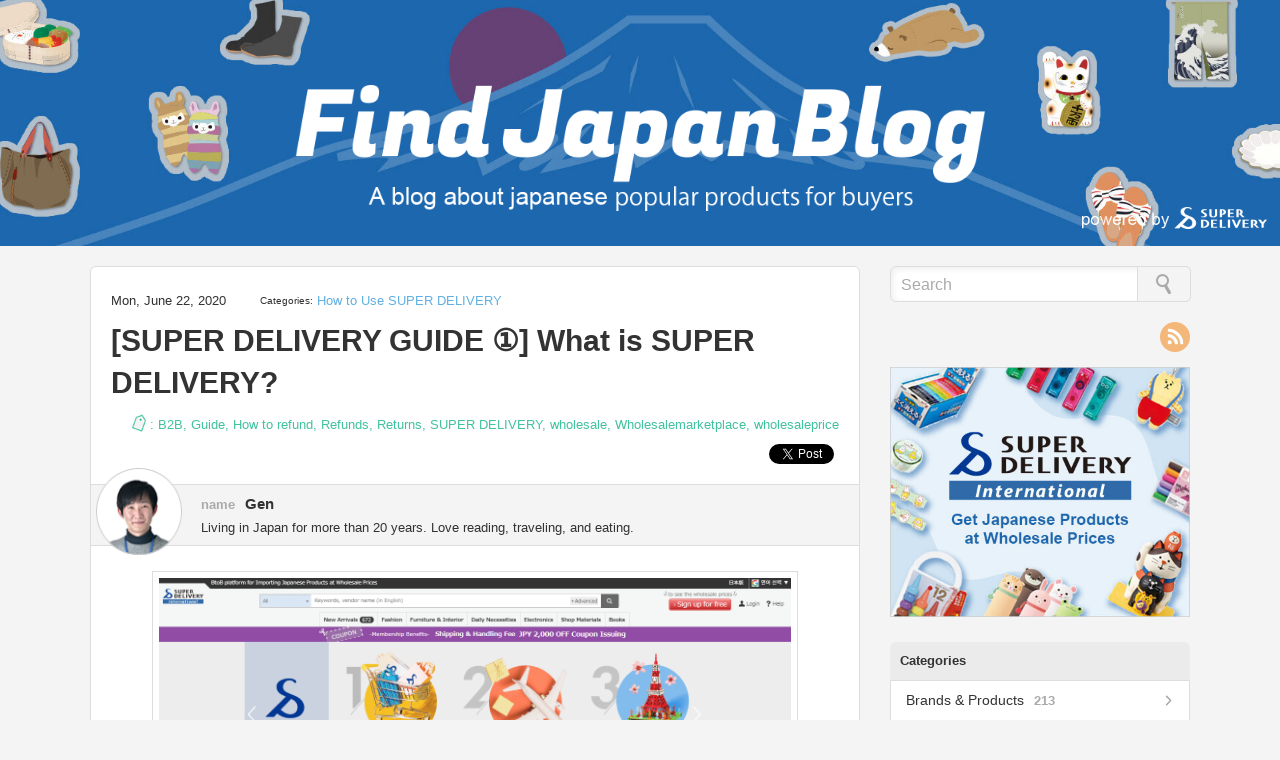

--- FILE ---
content_type: text/html; charset=UTF-8
request_url: https://findjapan.superdelivery.com/super-delivery/how-to-use-super-delivery/18699.html
body_size: 13238
content:
<!DOCTYPE html>
<html lang="en">
<head>
  <!-- Google Tag Manager -->
  <script>(function(w,d,s,l,i){w[l]=w[l]||[];w[l].push({'gtm.start':
  new Date().getTime(),event:'gtm.js'});var f=d.getElementsByTagName(s)[0],
  j=d.createElement(s),dl=l!='dataLayer'?'&l='+l:'';j.async=true;j.src=
  'https://www.googletagmanager.com/gtm.js?id='+i+dl;f.parentNode.insertBefore(j,f);
  })(window,document,'script','dataLayer','GTM-5LGQFB');</script>
  <!-- End Google Tag Manager -->
  <meta charset="UTF-8">
<meta name="viewport" content="width=device-width, initial-scale=1.0, maximum-scale=1.0, user-scalable=no">

<link rel="shortcut icon" href="/wp-content/uploads/2016/11/favicon.ico">
  <meta name="description" content="What is SUPER DELIVERY? Introduce SUPER DELIVERY service and features.  | Find Japan Blog">

<!-- ここからOGP -->
<meta property="fb:admins" content="1073741827">
<meta property="fb:app_id" content="881664085268128">
<meta property="og:type" content="blog">
<meta property="og:site_name" content="Find Japan Blog powered by SUPER DELIVERY">
<meta property="og:description" content="What is SUPER DELIVERY? Introduce SUPER DELIVERY service and features.  | Find Japan Blog">
<meta property="og:title" content="[SUPER DELIVERY GUIDE ①] What is SUPER DELIVERY?">
<meta property="og:url" content="https://findjapan.superdelivery.com/super-delivery/how-to-use-super-delivery/18699.html">
<meta property="og:image" content="https://findjapan.superdelivery.com/wp-content/uploads/2020/06/66c19942ab4ba346fdb64ccc04cde373.png">
<!-- ここまでOGP -->
<style type='text/css'> 
</style>	<style>img:is([sizes="auto" i], [sizes^="auto," i]) { contain-intrinsic-size: 3000px 1500px }</style>
	
		<!-- All in One SEO 4.9.3 - aioseo.com -->
		<title>[SUPER DELIVERY GUIDE ①] What is SUPER DELIVERY? | Find Japan Blog powered by SUPER DELIVERY</title>
	<meta name="description" content="Many buyers over the world are looking for a wholesale marketplace to purchase Japanese products, but it&#039;s not easy to find a proper marketplace for BUSINESS, even though there are tons of marketplaces to buy Japanese products. For whom the buyer over the world, I would like to introduce our service, SUPER DELIVERY, the Japanese" />
	<meta name="robots" content="max-image-preview:large" />
	<meta name="author" content="Gen"/>
	<link rel="canonical" href="https://findjapan.superdelivery.com/super-delivery/how-to-use-super-delivery/18699.html" />
	<meta name="generator" content="All in One SEO (AIOSEO) 4.9.3" />
		<script type="application/ld+json" class="aioseo-schema">
			{"@context":"https:\/\/schema.org","@graph":[{"@type":"Article","@id":"https:\/\/findjapan.superdelivery.com\/super-delivery\/how-to-use-super-delivery\/18699.html#article","name":"[SUPER DELIVERY GUIDE \u2460] What is SUPER DELIVERY? | Find Japan Blog powered by SUPER DELIVERY","headline":"[SUPER DELIVERY GUIDE \u2460] What is SUPER DELIVERY?","author":{"@id":"https:\/\/findjapan.superdelivery.com\/author\/gen#author"},"publisher":{"@id":"https:\/\/findjapan.superdelivery.com\/#organization"},"image":{"@type":"ImageObject","url":"https:\/\/findjapan.superdelivery.com\/wp-content\/uploads\/2020\/06\/66c19942ab4ba346fdb64ccc04cde373.png","width":1310,"height":724},"datePublished":"2020-06-22T12:43:31+09:00","dateModified":"2022-01-12T14:42:36+09:00","inLanguage":"en-US","mainEntityOfPage":{"@id":"https:\/\/findjapan.superdelivery.com\/super-delivery\/how-to-use-super-delivery\/18699.html#webpage"},"isPartOf":{"@id":"https:\/\/findjapan.superdelivery.com\/super-delivery\/how-to-use-super-delivery\/18699.html#webpage"},"articleSection":"How to Use SUPER DELIVERY, B2B, Guide, How to refund, Refunds, Returns, SUPER DELIVERY, wholesale, Wholesalemarketplace, wholesaleprice"},{"@type":"BreadcrumbList","@id":"https:\/\/findjapan.superdelivery.com\/super-delivery\/how-to-use-super-delivery\/18699.html#breadcrumblist","itemListElement":[{"@type":"ListItem","@id":"https:\/\/findjapan.superdelivery.com#listItem","position":1,"name":"Home","item":"https:\/\/findjapan.superdelivery.com","nextItem":{"@type":"ListItem","@id":"https:\/\/findjapan.superdelivery.com\/.\/super-delivery#listItem","name":"About SUPER DELIVERY"}},{"@type":"ListItem","@id":"https:\/\/findjapan.superdelivery.com\/.\/super-delivery#listItem","position":2,"name":"About SUPER DELIVERY","item":"https:\/\/findjapan.superdelivery.com\/.\/super-delivery","nextItem":{"@type":"ListItem","@id":"https:\/\/findjapan.superdelivery.com\/.\/super-delivery\/how-to-use-super-delivery#listItem","name":"How to Use SUPER DELIVERY"},"previousItem":{"@type":"ListItem","@id":"https:\/\/findjapan.superdelivery.com#listItem","name":"Home"}},{"@type":"ListItem","@id":"https:\/\/findjapan.superdelivery.com\/.\/super-delivery\/how-to-use-super-delivery#listItem","position":3,"name":"How to Use SUPER DELIVERY","item":"https:\/\/findjapan.superdelivery.com\/.\/super-delivery\/how-to-use-super-delivery","nextItem":{"@type":"ListItem","@id":"https:\/\/findjapan.superdelivery.com\/super-delivery\/how-to-use-super-delivery\/18699.html#listItem","name":"[SUPER DELIVERY GUIDE \u2460] What is SUPER DELIVERY?"},"previousItem":{"@type":"ListItem","@id":"https:\/\/findjapan.superdelivery.com\/.\/super-delivery#listItem","name":"About SUPER DELIVERY"}},{"@type":"ListItem","@id":"https:\/\/findjapan.superdelivery.com\/super-delivery\/how-to-use-super-delivery\/18699.html#listItem","position":4,"name":"[SUPER DELIVERY GUIDE \u2460] What is SUPER DELIVERY?","previousItem":{"@type":"ListItem","@id":"https:\/\/findjapan.superdelivery.com\/.\/super-delivery\/how-to-use-super-delivery#listItem","name":"How to Use SUPER DELIVERY"}}]},{"@type":"Organization","@id":"https:\/\/findjapan.superdelivery.com\/#organization","name":"Find Japan Blog powered by SUPER DELIVERY","description":"A blog about Japanese popular products for buyers","url":"https:\/\/findjapan.superdelivery.com\/"},{"@type":"Person","@id":"https:\/\/findjapan.superdelivery.com\/author\/gen#author","url":"https:\/\/findjapan.superdelivery.com\/author\/gen","name":"Gen","image":{"@type":"ImageObject","@id":"https:\/\/findjapan.superdelivery.com\/super-delivery\/how-to-use-super-delivery\/18699.html#authorImage","url":"https:\/\/findjapan.superdelivery.com\/wp-content\/uploads\/2021\/07\/Gen_avatar_1625648583.png","width":96,"height":96,"caption":"Gen"}},{"@type":"WebPage","@id":"https:\/\/findjapan.superdelivery.com\/super-delivery\/how-to-use-super-delivery\/18699.html#webpage","url":"https:\/\/findjapan.superdelivery.com\/super-delivery\/how-to-use-super-delivery\/18699.html","name":"[SUPER DELIVERY GUIDE \u2460] What is SUPER DELIVERY? | Find Japan Blog powered by SUPER DELIVERY","description":"Many buyers over the world are looking for a wholesale marketplace to purchase Japanese products, but it's not easy to find a proper marketplace for BUSINESS, even though there are tons of marketplaces to buy Japanese products. For whom the buyer over the world, I would like to introduce our service, SUPER DELIVERY, the Japanese","inLanguage":"en-US","isPartOf":{"@id":"https:\/\/findjapan.superdelivery.com\/#website"},"breadcrumb":{"@id":"https:\/\/findjapan.superdelivery.com\/super-delivery\/how-to-use-super-delivery\/18699.html#breadcrumblist"},"author":{"@id":"https:\/\/findjapan.superdelivery.com\/author\/gen#author"},"creator":{"@id":"https:\/\/findjapan.superdelivery.com\/author\/gen#author"},"image":{"@type":"ImageObject","url":"https:\/\/findjapan.superdelivery.com\/wp-content\/uploads\/2020\/06\/66c19942ab4ba346fdb64ccc04cde373.png","@id":"https:\/\/findjapan.superdelivery.com\/super-delivery\/how-to-use-super-delivery\/18699.html\/#mainImage","width":1310,"height":724},"primaryImageOfPage":{"@id":"https:\/\/findjapan.superdelivery.com\/super-delivery\/how-to-use-super-delivery\/18699.html#mainImage"},"datePublished":"2020-06-22T12:43:31+09:00","dateModified":"2022-01-12T14:42:36+09:00"},{"@type":"WebSite","@id":"https:\/\/findjapan.superdelivery.com\/#website","url":"https:\/\/findjapan.superdelivery.com\/","name":"Find Japan Blog powered by SUPER DELIVERY","description":"A blog about Japanese popular products for buyers","inLanguage":"en-US","publisher":{"@id":"https:\/\/findjapan.superdelivery.com\/#organization"}}]}
		</script>
		<!-- All in One SEO -->

<script type="text/javascript" id="wpp-js" src="https://findjapan.superdelivery.com/wp-content/plugins/wordpress-popular-posts/assets/js/wpp.min.js?ver=7.3.6" data-sampling="0" data-sampling-rate="100" data-api-url="https://findjapan.superdelivery.com/wp-json/wordpress-popular-posts" data-post-id="18699" data-token="fb9330610b" data-lang="0" data-debug="0"></script>
<script type="text/javascript">
/* <![CDATA[ */
window._wpemojiSettings = {"baseUrl":"https:\/\/s.w.org\/images\/core\/emoji\/16.0.1\/72x72\/","ext":".png","svgUrl":"https:\/\/s.w.org\/images\/core\/emoji\/16.0.1\/svg\/","svgExt":".svg","source":{"concatemoji":"https:\/\/findjapan.superdelivery.com\/wp-includes\/js\/wp-emoji-release.min.js?ver=6.8.3"}};
/*! This file is auto-generated */
!function(s,n){var o,i,e;function c(e){try{var t={supportTests:e,timestamp:(new Date).valueOf()};sessionStorage.setItem(o,JSON.stringify(t))}catch(e){}}function p(e,t,n){e.clearRect(0,0,e.canvas.width,e.canvas.height),e.fillText(t,0,0);var t=new Uint32Array(e.getImageData(0,0,e.canvas.width,e.canvas.height).data),a=(e.clearRect(0,0,e.canvas.width,e.canvas.height),e.fillText(n,0,0),new Uint32Array(e.getImageData(0,0,e.canvas.width,e.canvas.height).data));return t.every(function(e,t){return e===a[t]})}function u(e,t){e.clearRect(0,0,e.canvas.width,e.canvas.height),e.fillText(t,0,0);for(var n=e.getImageData(16,16,1,1),a=0;a<n.data.length;a++)if(0!==n.data[a])return!1;return!0}function f(e,t,n,a){switch(t){case"flag":return n(e,"\ud83c\udff3\ufe0f\u200d\u26a7\ufe0f","\ud83c\udff3\ufe0f\u200b\u26a7\ufe0f")?!1:!n(e,"\ud83c\udde8\ud83c\uddf6","\ud83c\udde8\u200b\ud83c\uddf6")&&!n(e,"\ud83c\udff4\udb40\udc67\udb40\udc62\udb40\udc65\udb40\udc6e\udb40\udc67\udb40\udc7f","\ud83c\udff4\u200b\udb40\udc67\u200b\udb40\udc62\u200b\udb40\udc65\u200b\udb40\udc6e\u200b\udb40\udc67\u200b\udb40\udc7f");case"emoji":return!a(e,"\ud83e\udedf")}return!1}function g(e,t,n,a){var r="undefined"!=typeof WorkerGlobalScope&&self instanceof WorkerGlobalScope?new OffscreenCanvas(300,150):s.createElement("canvas"),o=r.getContext("2d",{willReadFrequently:!0}),i=(o.textBaseline="top",o.font="600 32px Arial",{});return e.forEach(function(e){i[e]=t(o,e,n,a)}),i}function t(e){var t=s.createElement("script");t.src=e,t.defer=!0,s.head.appendChild(t)}"undefined"!=typeof Promise&&(o="wpEmojiSettingsSupports",i=["flag","emoji"],n.supports={everything:!0,everythingExceptFlag:!0},e=new Promise(function(e){s.addEventListener("DOMContentLoaded",e,{once:!0})}),new Promise(function(t){var n=function(){try{var e=JSON.parse(sessionStorage.getItem(o));if("object"==typeof e&&"number"==typeof e.timestamp&&(new Date).valueOf()<e.timestamp+604800&&"object"==typeof e.supportTests)return e.supportTests}catch(e){}return null}();if(!n){if("undefined"!=typeof Worker&&"undefined"!=typeof OffscreenCanvas&&"undefined"!=typeof URL&&URL.createObjectURL&&"undefined"!=typeof Blob)try{var e="postMessage("+g.toString()+"("+[JSON.stringify(i),f.toString(),p.toString(),u.toString()].join(",")+"));",a=new Blob([e],{type:"text/javascript"}),r=new Worker(URL.createObjectURL(a),{name:"wpTestEmojiSupports"});return void(r.onmessage=function(e){c(n=e.data),r.terminate(),t(n)})}catch(e){}c(n=g(i,f,p,u))}t(n)}).then(function(e){for(var t in e)n.supports[t]=e[t],n.supports.everything=n.supports.everything&&n.supports[t],"flag"!==t&&(n.supports.everythingExceptFlag=n.supports.everythingExceptFlag&&n.supports[t]);n.supports.everythingExceptFlag=n.supports.everythingExceptFlag&&!n.supports.flag,n.DOMReady=!1,n.readyCallback=function(){n.DOMReady=!0}}).then(function(){return e}).then(function(){var e;n.supports.everything||(n.readyCallback(),(e=n.source||{}).concatemoji?t(e.concatemoji):e.wpemoji&&e.twemoji&&(t(e.twemoji),t(e.wpemoji)))}))}((window,document),window._wpemojiSettings);
/* ]]> */
</script>
<style id='wp-emoji-styles-inline-css' type='text/css'>

	img.wp-smiley, img.emoji {
		display: inline !important;
		border: none !important;
		box-shadow: none !important;
		height: 1em !important;
		width: 1em !important;
		margin: 0 0.07em !important;
		vertical-align: -0.1em !important;
		background: none !important;
		padding: 0 !important;
	}
</style>
<link rel='stylesheet' id='wp-block-library-css' href='https://findjapan.superdelivery.com/wp-includes/css/dist/block-library/style.min.css?ver=1752631201' type='text/css' media='all' />
<style id='classic-theme-styles-inline-css' type='text/css'>
/*! This file is auto-generated */
.wp-block-button__link{color:#fff;background-color:#32373c;border-radius:9999px;box-shadow:none;text-decoration:none;padding:calc(.667em + 2px) calc(1.333em + 2px);font-size:1.125em}.wp-block-file__button{background:#32373c;color:#fff;text-decoration:none}
</style>
<link rel='stylesheet' id='aioseo/css/src/vue/standalone/blocks/table-of-contents/global.scss-css' href='https://findjapan.superdelivery.com/wp-content/plugins/all-in-one-seo-pack/dist/Lite/assets/css/table-of-contents/global.e90f6d47.css?ver=4.9.3' type='text/css' media='all' />
<style id='global-styles-inline-css' type='text/css'>
:root{--wp--preset--aspect-ratio--square: 1;--wp--preset--aspect-ratio--4-3: 4/3;--wp--preset--aspect-ratio--3-4: 3/4;--wp--preset--aspect-ratio--3-2: 3/2;--wp--preset--aspect-ratio--2-3: 2/3;--wp--preset--aspect-ratio--16-9: 16/9;--wp--preset--aspect-ratio--9-16: 9/16;--wp--preset--color--black: #000000;--wp--preset--color--cyan-bluish-gray: #abb8c3;--wp--preset--color--white: #ffffff;--wp--preset--color--pale-pink: #f78da7;--wp--preset--color--vivid-red: #cf2e2e;--wp--preset--color--luminous-vivid-orange: #ff6900;--wp--preset--color--luminous-vivid-amber: #fcb900;--wp--preset--color--light-green-cyan: #7bdcb5;--wp--preset--color--vivid-green-cyan: #00d084;--wp--preset--color--pale-cyan-blue: #8ed1fc;--wp--preset--color--vivid-cyan-blue: #0693e3;--wp--preset--color--vivid-purple: #9b51e0;--wp--preset--gradient--vivid-cyan-blue-to-vivid-purple: linear-gradient(135deg,rgba(6,147,227,1) 0%,rgb(155,81,224) 100%);--wp--preset--gradient--light-green-cyan-to-vivid-green-cyan: linear-gradient(135deg,rgb(122,220,180) 0%,rgb(0,208,130) 100%);--wp--preset--gradient--luminous-vivid-amber-to-luminous-vivid-orange: linear-gradient(135deg,rgba(252,185,0,1) 0%,rgba(255,105,0,1) 100%);--wp--preset--gradient--luminous-vivid-orange-to-vivid-red: linear-gradient(135deg,rgba(255,105,0,1) 0%,rgb(207,46,46) 100%);--wp--preset--gradient--very-light-gray-to-cyan-bluish-gray: linear-gradient(135deg,rgb(238,238,238) 0%,rgb(169,184,195) 100%);--wp--preset--gradient--cool-to-warm-spectrum: linear-gradient(135deg,rgb(74,234,220) 0%,rgb(151,120,209) 20%,rgb(207,42,186) 40%,rgb(238,44,130) 60%,rgb(251,105,98) 80%,rgb(254,248,76) 100%);--wp--preset--gradient--blush-light-purple: linear-gradient(135deg,rgb(255,206,236) 0%,rgb(152,150,240) 100%);--wp--preset--gradient--blush-bordeaux: linear-gradient(135deg,rgb(254,205,165) 0%,rgb(254,45,45) 50%,rgb(107,0,62) 100%);--wp--preset--gradient--luminous-dusk: linear-gradient(135deg,rgb(255,203,112) 0%,rgb(199,81,192) 50%,rgb(65,88,208) 100%);--wp--preset--gradient--pale-ocean: linear-gradient(135deg,rgb(255,245,203) 0%,rgb(182,227,212) 50%,rgb(51,167,181) 100%);--wp--preset--gradient--electric-grass: linear-gradient(135deg,rgb(202,248,128) 0%,rgb(113,206,126) 100%);--wp--preset--gradient--midnight: linear-gradient(135deg,rgb(2,3,129) 0%,rgb(40,116,252) 100%);--wp--preset--font-size--small: 13px;--wp--preset--font-size--medium: 20px;--wp--preset--font-size--large: 36px;--wp--preset--font-size--x-large: 42px;--wp--preset--spacing--20: 0.44rem;--wp--preset--spacing--30: 0.67rem;--wp--preset--spacing--40: 1rem;--wp--preset--spacing--50: 1.5rem;--wp--preset--spacing--60: 2.25rem;--wp--preset--spacing--70: 3.38rem;--wp--preset--spacing--80: 5.06rem;--wp--preset--shadow--natural: 6px 6px 9px rgba(0, 0, 0, 0.2);--wp--preset--shadow--deep: 12px 12px 50px rgba(0, 0, 0, 0.4);--wp--preset--shadow--sharp: 6px 6px 0px rgba(0, 0, 0, 0.2);--wp--preset--shadow--outlined: 6px 6px 0px -3px rgba(255, 255, 255, 1), 6px 6px rgba(0, 0, 0, 1);--wp--preset--shadow--crisp: 6px 6px 0px rgba(0, 0, 0, 1);}:where(.is-layout-flex){gap: 0.5em;}:where(.is-layout-grid){gap: 0.5em;}body .is-layout-flex{display: flex;}.is-layout-flex{flex-wrap: wrap;align-items: center;}.is-layout-flex > :is(*, div){margin: 0;}body .is-layout-grid{display: grid;}.is-layout-grid > :is(*, div){margin: 0;}:where(.wp-block-columns.is-layout-flex){gap: 2em;}:where(.wp-block-columns.is-layout-grid){gap: 2em;}:where(.wp-block-post-template.is-layout-flex){gap: 1.25em;}:where(.wp-block-post-template.is-layout-grid){gap: 1.25em;}.has-black-color{color: var(--wp--preset--color--black) !important;}.has-cyan-bluish-gray-color{color: var(--wp--preset--color--cyan-bluish-gray) !important;}.has-white-color{color: var(--wp--preset--color--white) !important;}.has-pale-pink-color{color: var(--wp--preset--color--pale-pink) !important;}.has-vivid-red-color{color: var(--wp--preset--color--vivid-red) !important;}.has-luminous-vivid-orange-color{color: var(--wp--preset--color--luminous-vivid-orange) !important;}.has-luminous-vivid-amber-color{color: var(--wp--preset--color--luminous-vivid-amber) !important;}.has-light-green-cyan-color{color: var(--wp--preset--color--light-green-cyan) !important;}.has-vivid-green-cyan-color{color: var(--wp--preset--color--vivid-green-cyan) !important;}.has-pale-cyan-blue-color{color: var(--wp--preset--color--pale-cyan-blue) !important;}.has-vivid-cyan-blue-color{color: var(--wp--preset--color--vivid-cyan-blue) !important;}.has-vivid-purple-color{color: var(--wp--preset--color--vivid-purple) !important;}.has-black-background-color{background-color: var(--wp--preset--color--black) !important;}.has-cyan-bluish-gray-background-color{background-color: var(--wp--preset--color--cyan-bluish-gray) !important;}.has-white-background-color{background-color: var(--wp--preset--color--white) !important;}.has-pale-pink-background-color{background-color: var(--wp--preset--color--pale-pink) !important;}.has-vivid-red-background-color{background-color: var(--wp--preset--color--vivid-red) !important;}.has-luminous-vivid-orange-background-color{background-color: var(--wp--preset--color--luminous-vivid-orange) !important;}.has-luminous-vivid-amber-background-color{background-color: var(--wp--preset--color--luminous-vivid-amber) !important;}.has-light-green-cyan-background-color{background-color: var(--wp--preset--color--light-green-cyan) !important;}.has-vivid-green-cyan-background-color{background-color: var(--wp--preset--color--vivid-green-cyan) !important;}.has-pale-cyan-blue-background-color{background-color: var(--wp--preset--color--pale-cyan-blue) !important;}.has-vivid-cyan-blue-background-color{background-color: var(--wp--preset--color--vivid-cyan-blue) !important;}.has-vivid-purple-background-color{background-color: var(--wp--preset--color--vivid-purple) !important;}.has-black-border-color{border-color: var(--wp--preset--color--black) !important;}.has-cyan-bluish-gray-border-color{border-color: var(--wp--preset--color--cyan-bluish-gray) !important;}.has-white-border-color{border-color: var(--wp--preset--color--white) !important;}.has-pale-pink-border-color{border-color: var(--wp--preset--color--pale-pink) !important;}.has-vivid-red-border-color{border-color: var(--wp--preset--color--vivid-red) !important;}.has-luminous-vivid-orange-border-color{border-color: var(--wp--preset--color--luminous-vivid-orange) !important;}.has-luminous-vivid-amber-border-color{border-color: var(--wp--preset--color--luminous-vivid-amber) !important;}.has-light-green-cyan-border-color{border-color: var(--wp--preset--color--light-green-cyan) !important;}.has-vivid-green-cyan-border-color{border-color: var(--wp--preset--color--vivid-green-cyan) !important;}.has-pale-cyan-blue-border-color{border-color: var(--wp--preset--color--pale-cyan-blue) !important;}.has-vivid-cyan-blue-border-color{border-color: var(--wp--preset--color--vivid-cyan-blue) !important;}.has-vivid-purple-border-color{border-color: var(--wp--preset--color--vivid-purple) !important;}.has-vivid-cyan-blue-to-vivid-purple-gradient-background{background: var(--wp--preset--gradient--vivid-cyan-blue-to-vivid-purple) !important;}.has-light-green-cyan-to-vivid-green-cyan-gradient-background{background: var(--wp--preset--gradient--light-green-cyan-to-vivid-green-cyan) !important;}.has-luminous-vivid-amber-to-luminous-vivid-orange-gradient-background{background: var(--wp--preset--gradient--luminous-vivid-amber-to-luminous-vivid-orange) !important;}.has-luminous-vivid-orange-to-vivid-red-gradient-background{background: var(--wp--preset--gradient--luminous-vivid-orange-to-vivid-red) !important;}.has-very-light-gray-to-cyan-bluish-gray-gradient-background{background: var(--wp--preset--gradient--very-light-gray-to-cyan-bluish-gray) !important;}.has-cool-to-warm-spectrum-gradient-background{background: var(--wp--preset--gradient--cool-to-warm-spectrum) !important;}.has-blush-light-purple-gradient-background{background: var(--wp--preset--gradient--blush-light-purple) !important;}.has-blush-bordeaux-gradient-background{background: var(--wp--preset--gradient--blush-bordeaux) !important;}.has-luminous-dusk-gradient-background{background: var(--wp--preset--gradient--luminous-dusk) !important;}.has-pale-ocean-gradient-background{background: var(--wp--preset--gradient--pale-ocean) !important;}.has-electric-grass-gradient-background{background: var(--wp--preset--gradient--electric-grass) !important;}.has-midnight-gradient-background{background: var(--wp--preset--gradient--midnight) !important;}.has-small-font-size{font-size: var(--wp--preset--font-size--small) !important;}.has-medium-font-size{font-size: var(--wp--preset--font-size--medium) !important;}.has-large-font-size{font-size: var(--wp--preset--font-size--large) !important;}.has-x-large-font-size{font-size: var(--wp--preset--font-size--x-large) !important;}
:where(.wp-block-post-template.is-layout-flex){gap: 1.25em;}:where(.wp-block-post-template.is-layout-grid){gap: 1.25em;}
:where(.wp-block-columns.is-layout-flex){gap: 2em;}:where(.wp-block-columns.is-layout-grid){gap: 2em;}
:root :where(.wp-block-pullquote){font-size: 1.5em;line-height: 1.6;}
</style>
<link rel='stylesheet' id='wordpress-popular-posts-css-css' href='https://findjapan.superdelivery.com/wp-content/plugins/wordpress-popular-posts/assets/css/wpp.css?ver=7.3.6' type='text/css' media='all' />
<link rel='stylesheet' id='visitpress-style-css' href='https://findjapan.superdelivery.com/wp-content/themes/visitpress_sd2/style.css?ver=1752631201' type='text/css' media='all' />
<script type="text/javascript" src="https://findjapan.superdelivery.com/wp-includes/js/jquery/jquery.min.js?ver=3.7.1" id="jquery-core-js"></script>
<script type="text/javascript" src="https://findjapan.superdelivery.com/wp-includes/js/jquery/jquery-migrate.min.js?ver=3.4.1" id="jquery-migrate-js"></script>
<link rel="alternate" title="oEmbed (JSON)" type="application/json+oembed" href="https://findjapan.superdelivery.com/wp-json/oembed/1.0/embed?url=https%3A%2F%2Ffindjapan.superdelivery.com%2Fsuper-delivery%2Fhow-to-use-super-delivery%2F18699.html" />
<link rel="alternate" title="oEmbed (XML)" type="text/xml+oembed" href="https://findjapan.superdelivery.com/wp-json/oembed/1.0/embed?url=https%3A%2F%2Ffindjapan.superdelivery.com%2Fsuper-delivery%2Fhow-to-use-super-delivery%2F18699.html&#038;format=xml" />
            <style id="wpp-loading-animation-styles">@-webkit-keyframes bgslide{from{background-position-x:0}to{background-position-x:-200%}}@keyframes bgslide{from{background-position-x:0}to{background-position-x:-200%}}.wpp-widget-block-placeholder,.wpp-shortcode-placeholder{margin:0 auto;width:60px;height:3px;background:#dd3737;background:linear-gradient(90deg,#dd3737 0%,#571313 10%,#dd3737 100%);background-size:200% auto;border-radius:3px;-webkit-animation:bgslide 1s infinite linear;animation:bgslide 1s infinite linear}</style>
            <!--[if IE]>
<style type="text/css" media="screen">
#wrapper-header, .search-box-outer, .search-box-inner, .scroll-top-outer, .scroll-top-inner, #content, .widget-area, .post-entry .publish-date, .sticky {
        behavior: url("https://findjapan.superdelivery.com/wp-content/themes/visitpress_sd2/css/pie/PIE.php");
        zoom: 1;
}
</style>
<![endif]-->
<!--[if IE 8]>
<style type="text/css">
  div.wsbl_pocket {
    display: none!important;
  }
  div.wsbl_twitter {
    display: none!important;
  }
</style>
<![endif]-->
<!--[if lt IE 9]>
<script src="http://www.superdelivery.com/js/html5shiv.js"></script>
<![endif]-->
<link rel="stylesheet" href="https://findjapan.superdelivery.com/wp-content/themes/visitpress_sd2/editor-style.css">
<script>
  jQuery(function(){
    jQuery('.rp4wp-related-posts>ul>li>.rp4wp-related-post-content>a').each(function(){
      var txt = jQuery(this).html();
        jQuery(this).html(txt
          .replace(/”/g,'\"')
          .replace(/“/g,'\"')
          .replace(/’/g,'\'')
        );
    });
  });
</script>
</head>

<body class="wp-singular post-template-default single single-post postid-18699 single-format-standard wp-theme-visitpress_sd2" id="top">
<!-- Google Tag Manager (noscript) -->
<noscript><iframe src="https://www.googletagmanager.com/ns.html?id=GTM-5LGQFB"
height="0" width="0" style="display:none;visibility:hidden"></iframe></noscript>
<!-- End Google Tag Manager (noscript) -->
<div id="fb-root"></div>
<script>
  (function(d, s, id) {
    var js, fjs = d.getElementsByTagName(s)[0];
    if (d.getElementById(id)) return;
    js = d.createElement(s); js.id = id;
    js.src = "//connect.facebook.net/en_US/sdk.js#xfbml=1&appId=375896052584620&version=v2.3";
    fjs.parentNode.insertBefore(js, fjs);
  }(document, 'script', 'facebook-jssdk'));

  jQuery(document).ready(function() {
      jQuery("#mibi-search-btn").bind("click", function() {
        jQuery("#mibi-search-content").slideToggle(200);
        jQuery(this).toggleClass('on');
      });
      jQuery("#mibi-search-content #s").attr("placeholder", "");
  });
  </script>
<script type="text/javascript">
//動画貼った時の高さ検出
function iframefit(){
  jQuery('.post-content center iframe, .post-content p iframe').each(function(){
if(!jQuery(this).parents().hasClass('bookmarking')){
      jQuery(this).css('width','100%');
      var hiritu = jQuery(this).attr("height")/jQuery(this).attr("width");
      var iwidth =  jQuery(this).width();
      var iheight =  Math.round(iwidth*(hiritu));
      jQuery(this).css('height',iheight);
  jQuery(this).addClass('entry-movie');
  };
  });
}
jQuery(document).ready(function(){
    iframefit();
});
jQuery(window).resize(function(){
    iframefit();
});
</script>

  <header id="wrapper-header">
    <div id="header">
      <div class="header-inner co-clf">
        <div id="header-title">
          <h1 class="site-title">
            <a href="https://findjapan.superdelivery.com/">
              <img class="site-title-pc" src="https://findjapan.superdelivery.com/wp-content/uploads/2020/08/tit_top.png" alt="Find Japan Blog A blog about Japanese popular products for buyers">
              <span class="site-title-pc img-alt-stead">Find Japan Blog A blog about Japanese popular products for buyers Powered by SUPER DELIVERY</span>
              <span class="site-title-tab-sp">Find Japan Blog</span>
            </a>
          </h1>
        </div>
		<img class="pb-pc" src="https://findjapan.superdelivery.com/wp-content/uploads/2020/08/tit_b_top.png" alt="Powered by SUPER DELIVERY">
      </div>
      <!-- PC以外のみ出現のメニュー START -->
      <div id="mibi-header-fn" class="co-pc-non mibi-header-fn">
        <div id="mibi-search-btn" class="mibi-search-btn"></div>
        <div id="mibi-search-content" class="mibi-menu-content mibi-header-fn-content" style="display: none;">
            <div class="mibi-header-search">
              <form id="searchform" method="get" action="https://findjapan.superdelivery.com/">
  <input type="text" value="" name="s" id="s" placeholder="Search" /><input type="image" src="https://findjapan.superdelivery.com/wp-content/themes/visitpress_sd2/images/empty.gif" class="send" name="searchsubmit" alt="send" />
</form>            </div>
        </div>
      </div>
      <!-- PC以外のみ出現のメニュー END -->
    </div>
  </header>
<script type="text/javascript">
<!--
jQuery(document).ready(function() {
  jQuery('.rp4wp-related-posts ul > li').click(function() {
    var url = jQuery(this).find('a:first').attr('href');
    location.href = url;
  });
  jQuery('.rp4wp-related-posts ul > li').bind({
    'mouseenter':function(){
      jQuery(this).addClass('on');
    },
    'mouseleave':function(){
      jQuery(this).removeClass('on');
    }
  });
});
-->
</script>
<div id="wrapper-main" class="co-clf">
  <div id="container">
    <div id="content" class="post-18699 post type-post status-publish format-standard has-post-thumbnail category-how-to-use-super-delivery tag-b2b tag-guide tag-how-to-refund tag-refunds tag-returns tag-super-delivery tag-wholesale tag-wholesalemarketplace tag-wholesaleprice">
      <section class="content-inside">
        <article class="full-content article-wrap">
                      <header class="post-header">
                            <div class="post-info">
                <p class="publish-date">
                  Mon, June 22, 2020                </p>
                <p class="post-cate">
                  <span>Categories:</span> <a href="https://findjapan.superdelivery.com/./super-delivery/how-to-use-super-delivery" rel="category tag">How to Use SUPER DELIVERY</a>                </p>
              </div>
              <h1>[SUPER DELIVERY GUIDE ①] What is SUPER DELIVERY?</h1>
              <p class="post-tags">
                <img src="/wp-content/uploads/2015/01/icon_tag_mob.png" alt=""> : <a href="https://findjapan.superdelivery.com/tag/b2b" rel="tag">B2B</a>, <a href="https://findjapan.superdelivery.com/tag/guide" rel="tag">Guide</a>, <a href="https://findjapan.superdelivery.com/tag/how-to-refund" rel="tag">How to refund</a>, <a href="https://findjapan.superdelivery.com/tag/refunds" rel="tag">Refunds</a>, <a href="https://findjapan.superdelivery.com/tag/returns" rel="tag">Returns</a>, <a href="https://findjapan.superdelivery.com/tag/super-delivery" rel="tag">SUPER DELIVERY</a>, <a href="https://findjapan.superdelivery.com/tag/wholesale" rel="tag">wholesale</a>, <a href="https://findjapan.superdelivery.com/tag/wholesalemarketplace" rel="tag">Wholesalemarketplace</a>, <a href="https://findjapan.superdelivery.com/tag/wholesaleprice" rel="tag">wholesaleprice</a>              </p>
            </header>
            <!-- ソーシャルブックマークここから -->
		            <div class="bookmarking">
              <div class="wp_social_bookmarking_light co-clf">
                <div class="wsbl_google_plus_one">
                  <script type="text/javascript" src="https://apis.google.com/js/plusone.js"></script>
                  <g:plusone size="medium" href="https://findjapan.superdelivery.com/super-delivery/how-to-use-super-delivery/18699.html"></g:plusone>
                </div>
                <div class="wsbl_twitter">
                  <a href="https://twitter.com/share" class="twitter-share-button" data-lang="en" data-count="horizontal" data-via="" data-url="https://findjapan.superdelivery.com/super-delivery/how-to-use-super-delivery/18699.html" data-text="[SUPER DELIVERY GUIDE ①] What is SUPER DELIVERY?">Tweet</a>
                  <script>!function(d,s,id){var js,fjs=d.getElementsByTagName(s)[0],p=/^http:/.test(d.location)?'http':'https';if(!d.getElementById(id)){js=d.createElement(s);js.id=id;js.src=p+'://platform.twitter.com/widgets.js';fjs.parentNode.insertBefore(js,fjs);}}(document, 'script', 'twitter-wjs');</script>
                </div>
                <div class="wsbl_facebook_share">
                    <div class="fb-share-button"
                    data-href="https://findjapan.superdelivery.com/super-delivery/how-to-use-super-delivery/18699.html"
                    data-layout="button">
                    </div>
                </div>
              </div>
            </div>
            <!-- ソーシャルブックマークここまで -->
                                    <div class="post-author">
              <dl>
                <dt><span>name</span><em>Gen</em></dt>
                <dd>
                  <div class="author-img"><img alt='Avatar photo' src='https://findjapan.superdelivery.com/wp-content/uploads/2021/07/Gen_avatar_1625648583.png' srcset='https://findjapan.superdelivery.com/wp-content/uploads/2021/07/Gen_avatar_1625648583.png 2x' class='avatar avatar-96 photo' height='96' width='96' decoding='async'/></div>
                  <p>Living in Japan for more than 20 years. Love reading, traveling, and eating.</p>
                </dd>
              </dl>
            </div>
                        <div class="post-content">
              <p class="imagebox" style="text-align: center;"><img decoding="async" src="https://findjapan.superdelivery.com/wp-content/uploads/2020/06/66c19942ab4ba346fdb64ccc04cde373.png" alt="" /></p>
<p>Many buyers over the world are looking for a wholesale marketplace to purchase Japanese products, but it's not easy to find a proper marketplace for BUSINESS, even though there are tons of marketplaces to buy Japanese products. For whom the buyer over the world, I would like to introduce our service, SUPER DELIVERY, the Japanese wholesale marketplace.</p>
<p>SUPER DELIVERY is an online wholesale marketplace in Japan, with about 1,580 wholesale companies and 75,000 retail companies. About 800 Japanese brand products are registered every day, and it is Japan's largest-scale B2B service that allows you to purchase more than 560,000 products at a low price.</p>
<h2>SUPER DELIVERY's Features</h2>
<h3>1. Save 30-70% vs. Retail Price</h3>
<p>SUPER DELIVERY is a service for business only, so all items are registered with its wholesale price. If you would like to make a large order, you can directly contact the vendor and make a quotation on the product page after sign in.</p>
<h3>2. No Minimum Quantity of Order</h3>
<p>When you buy something with online shopping, you are worried if the real product is different from what you expected when receiving it. In SUPER DELIVERY, you can make an order with only 1 piece of most products, so it is available to try it as a sample. Also, this policy would be helpful for some businesses that don't have some space for lots of stocks.</p>
<p>※ However, some items(such as small stationery products) are on a bundle, so please check the product page well before putting it on your cart. Every product is managed by the vendors, the product details would be different depending on the vendors. If you have any questions about the product, you can also directly make an inquiry to the vendor directly through the product page.</p>
<h3>3. Save International Shipping Fee Up To 25% OFF</h3>
<p>SUPER DELIVERY is a wholesale market place, so the more you buy, the more you benefit. If the total amount of items per order exceeds a certain amount, you will receive a discount on the shipping fee as below:</p>
<p>JPY 50,000 or more: 5% OFF<br />JPY 100,000 or more: 10% OFF<br />JPY 200,000 or more: 15% OFF<br />JPY 300,000 or more: 20% OFF<br />JPY 500,000 or more: 25% OFF</p>
<p>Also, there are various shipping methods available. Currently, you can choose the best shipping method among sea mail, airmail, EMS, ECMS, Pantos, UPS, DHL, and FedEx on the order cart page.</p>
<h3>4. Simple Return / Refund Process</h3>
<p>In the event that there are damages, contamination, loss, misdelivery, or initial malfunction in the delivered items, we will normally correspond by issuing a refund via PayPal or by giving you points that you can redeem at SUPER DELIVERY. In this case, you don't need to return the product back to us. However, please note that we are not able to accept the refund request for the customers’ personal reasons.</p>
<p>◆HELP page : <a href="https://support-international.superdelivery.com/returns-and-refunds/refund-process.html?utm_source=findjapan&amp;utm_medium=blog&amp;utm_campaign=kim_200622" target="_blank" rel="noopener">Return / Refund Process</a></p>
<h3>5. +560,000 Items by Japanese Companies</h3>
<p>All items registered in SUPER DELIVERY are by trustworthy Japanese Companies. Some products are sold to oversea through only SUPER DELIVERY. Also, there are various categories of products: Fashion Items, Apparel, Home &amp; Living Items, Paper &amp; Novel Items, Kids &amp; Baby Items, and Pet Items.</p>
<h2>Finally</h2>
<p>You didn't sign up SUPER DELIVERY yet?! For newcomers, we are issuing <b>JPY 2,000(worth about $20) discount coupon</b> now. How about registering in SUPER DELIVERY and looking for popular and unique Japanese products?</p>
<p style="text-align: center;"><a class="square_btn" style="display: inline-block; padding: 0.3em 1em; text-decoration: none; color: #ffbf7f; border: solid 2px #ffbf7f; border-radius: 3px; transition: .4s; font-weight: bold;" href="https://www.superdelivery.com/en/?utm_source=findjapan&amp;utm_medium=blog&amp;utm_campaign=kim_200622" target="_blank" rel="noopener">Go to SUPER DELIVERY</a></p>
<h2>What's SUPER DELIVERY?</h2>
<p><a class="co-img-over" style="float: left;" href="https://www.superdelivery.com/en/?utm_source=findjapan&amp;utm_medium=blog&amp;utm_campaign=kim_200622" target="_blank" rel="noopener"><img decoding="async" style="max-width: 500px;" src="https://findjapan.superdelivery.com/wp-content/uploads/2017/09/SD-title.jpg" alt="import made in Japan products, SUPER DELIVERY" width="400" /></a></p>
<p>SUPER DELIVERY is a Japanese largest wholesale e-marketplace. Import high quality and design products from Japan shortly!</p>
<p> </p>
<p> </p>
<center><a class="square_btn" style="display: inline-block; padding: 0.3em 1em; text-decoration: none; color: #ff3d3d; border: solid 2px #ff3d3d; border-radius: 3px; transition: .4s; font-weight: bold;" href="https://www.superdelivery.com/en/entry/mail.do?lang=en&amp;utm_source=findjapan&amp;utm_medium=blog&amp;utm_campaign=kim_20622" target="_blank" rel="noopener">Sign Up Here</a></center>
<p> </p>


<p></p>
            </div>
            <div class="post-bottom">
              <p class="post-cate">
                <span>Categories:</span> <a href="https://findjapan.superdelivery.com/./super-delivery/how-to-use-super-delivery" rel="category tag">How to Use SUPER DELIVERY</a>              </p>
              <!-- ソーシャルブックマークここから -->
              <div class="bookmarking">
                <div class="wp_social_bookmarking_light co-clf">
                  <div class="wsbl_google_plus_one">
                    <script type="text/javascript" src="https://apis.google.com/js/plusone.js">{lang: 'en'}</script>
                    <g:plusone size="medium" href="https://findjapan.superdelivery.com/super-delivery/how-to-use-super-delivery/18699.html"></g:plusone>
                  </div>
                  <div class="wsbl_twitter">
                    <a href="https://twitter.com/share" class="twitter-share-button" data-lang="en" data-count="horizontal" data-via="" data-url="https://findjapan.superdelivery.com/super-delivery/how-to-use-super-delivery/18699.html" data-text="[SUPER DELIVERY GUIDE ①] What is SUPER DELIVERY?">Tweet</a>
                    <script>!function(d,s,id){var js,fjs=d.getElementsByTagName(s)[0],p=/^http:/.test(d.location)?'http':'https';if(!d.getElementById(id)){js=d.createElement(s);js.id=id;js.src=p+'://platform.twitter.com/widgets.js';fjs.parentNode.insertBefore(js,fjs);}}(document, 'script', 'twitter-wjs');</script>
                  </div>
                  <div class="wsbl_facebook_share">
                      <div class="fb-share-button"
                      data-href="https://findjapan.superdelivery.com/super-delivery/how-to-use-super-delivery/18699.html"
                      data-layout="button">
                      </div>
                  </div>
                </div>
              </div>
              <!-- ソーシャルブックマークここまで -->
             <!-- facebook用タグここから -->
              <div id="fb-root"></div>
              <script>
              (function(d, s, id) {
                var js, fjs = d.getElementsByTagName(s)[0];
                if (d.getElementById(id)) return;
                js = d.createElement(s); js.id = id;
                js.src = "//connect.facebook.net/en_US/sdk.js#xfbml=1&version=v2.5";
                fjs.parentNode.insertBefore(js, fjs);
              }(document, 'script', 'facebook-jssdk'));
              </script>
               <!-- facebook用タグここまで -->
                          </div>
                  </article><!-- end of full-content -->
      </section><!-- end of content-inside -->
      <section class="content-inside co-pt0">
        <!-- 関連記事 -->
        <div class='rp4wp-related-posts'>
<h3>Related Stories</h3>
<ul>
<li><div class='rp4wp-related-post-image'>
<a href='https://findjapan.superdelivery.com/super-delivery/how-to-use-super-delivery/18721.html'><p class="imagebox"><img src="https://findjapan.superdelivery.com/wp-content/uploads/2020/06/1PNG-220x165.png"  alt="" decoding="async" loading="lazy" srcset="https://findjapan.superdelivery.com/wp-content/uploads/2020/06/1PNG-220x165.png 220w, https://findjapan.superdelivery.com/wp-content/uploads/2020/06/1PNG-100x75.png 100w" sizes="(max-width: 220px) 100vw, 220px" /></p></a></div>
<div class='rp4wp-related-post-content'>
<a href='https://findjapan.superdelivery.com/super-delivery/how-to-use-super-delivery/18721.html'>[SUPER DELIVERY GUIDE ②] How To Sign Up for SUPER DELIVERY</a></div>
</li>
<li><div class='rp4wp-related-post-image'>
<a href='https://findjapan.superdelivery.com/super-delivery/how-to-use-super-delivery/18780.html'><p class="imagebox"><img src="https://findjapan.superdelivery.com/wp-content/uploads/2020/07/13-220x165.png"  alt="" decoding="async" loading="lazy" srcset="https://findjapan.superdelivery.com/wp-content/uploads/2020/07/13-220x165.png 220w, https://findjapan.superdelivery.com/wp-content/uploads/2020/07/13-100x75.png 100w" sizes="(max-width: 220px) 100vw, 220px" /></p></a></div>
<div class='rp4wp-related-post-content'>
<a href='https://findjapan.superdelivery.com/super-delivery/how-to-use-super-delivery/18780.html'>[SUPER DELIVERY GUIDE ③] How to Find the Products You Want</a></div>
</li>
<li><div class='rp4wp-related-post-image'>
<a href='https://findjapan.superdelivery.com/super-delivery/how-to-use-super-delivery/19797.html'><p class="imagebox"><img src="https://findjapan.superdelivery.com/wp-content/uploads/2021/09/Main_banner_0922-220x165.png"  alt="" decoding="async" loading="lazy" srcset="https://findjapan.superdelivery.com/wp-content/uploads/2021/09/Main_banner_0922-220x165.png 220w, https://findjapan.superdelivery.com/wp-content/uploads/2021/09/Main_banner_0922-300x225.png 300w, https://findjapan.superdelivery.com/wp-content/uploads/2021/09/Main_banner_0922.png 640w, https://findjapan.superdelivery.com/wp-content/uploads/2021/09/Main_banner_0922-100x75.png 100w" sizes="(max-width: 220px) 100vw, 220px" /></p></a></div>
<div class='rp4wp-related-post-content'>
<a href='https://findjapan.superdelivery.com/super-delivery/how-to-use-super-delivery/19797.html'>Learn & Understand SUPER DELIVERY</a></div>
</li>
<li><div class='rp4wp-related-post-image'>
<a href='https://findjapan.superdelivery.com/super-delivery/how-to-use-super-delivery/19482.html'><p class="imagebox"><img src="https://findjapan.superdelivery.com/wp-content/uploads/2021/06/TOP_Banner-220x165.png"  alt="" decoding="async" loading="lazy" srcset="https://findjapan.superdelivery.com/wp-content/uploads/2021/06/TOP_Banner-220x165.png 220w, https://findjapan.superdelivery.com/wp-content/uploads/2021/06/TOP_Banner-300x225.png 300w, https://findjapan.superdelivery.com/wp-content/uploads/2021/06/TOP_Banner-768x576.png 768w, https://findjapan.superdelivery.com/wp-content/uploads/2021/06/TOP_Banner-640x480.png 640w, https://findjapan.superdelivery.com/wp-content/uploads/2021/06/TOP_Banner-100x75.png 100w, https://findjapan.superdelivery.com/wp-content/uploads/2021/06/TOP_Banner.png 912w" sizes="(max-width: 220px) 100vw, 220px" /></p></a></div>
<div class='rp4wp-related-post-content'>
<a href='https://findjapan.superdelivery.com/super-delivery/how-to-use-super-delivery/19482.html'>The most searched terms on SUPER DELIVERY</a></div>
</li>
<li><div class='rp4wp-related-post-image'>
<a href='https://findjapan.superdelivery.com/super-delivery/how-to-use-super-delivery/22143.html'><p class="imagebox"><img src="https://findjapan.superdelivery.com/wp-content/uploads/2022/07/main_banner-220x165.jpg"  alt="" decoding="async" loading="lazy" srcset="https://findjapan.superdelivery.com/wp-content/uploads/2022/07/main_banner-220x165.jpg 220w, https://findjapan.superdelivery.com/wp-content/uploads/2022/07/main_banner-100x75.jpg 100w" sizes="(max-width: 220px) 100vw, 220px" /></p></a></div>
<div class='rp4wp-related-post-content'>
<a href='https://findjapan.superdelivery.com/super-delivery/how-to-use-super-delivery/22143.html'>Why SUPER DELIVERY is the best to use even under inflation</a></div>
</li>
</ul>
</div>      </section><!-- end of content-inside -->
    </div><!-- end of content -->
    <script type="text/javascript">
<!--
jQuery(document).ready(function() {
  jQuery('#sidebar .side-list-popular li').click(function() {
    var url = jQuery(this).find('a:first').attr('href');
    location.href = url;
  });
  jQuery('#sidebar .side-list-popular li').bind({
    'mouseenter':function(){
      jQuery(this).addClass('on');
    },
    'mouseleave':function(){
      jQuery(this).removeClass('on');
    }
  });
  jQuery('#sidebar .side-list .side-list-know ul ul a').bind({
    'mouseenter':function(){
      jQuery(this).addClass('on');
    },
    'mouseleave':function(){
      jQuery(this).removeClass('on');
    }
  });
});
-->
</script>
<div id="fb-root"></div>
<script>(function(d, s, id) {
  var js, fjs = d.getElementsByTagName(s)[0];
  if (d.getElementById(id)) return;
  js = d.createElement(s); js.id = id;
  js.src = 'https://connect.facebook.net/ja_JP/sdk.js#xfbml=1&version=v2.12';
  fjs.parentNode.insertBefore(js, fjs);
}(document, 'script', 'facebook-jssdk'));</script>
<aside id="sidebar">
	<div class="side-search co-mibi-non">
		<form id="searchform" method="get" action="https://findjapan.superdelivery.com/">
  <input type="text" value="" name="s" id="s" placeholder="Search" /><input type="image" src="https://findjapan.superdelivery.com/wp-content/themes/visitpress_sd2/images/empty.gif" class="send" name="searchsubmit" alt="send" />
</form>	</div>
	<div class="side-sns">
		<a href="http://findjapan.superdelivery.com/?feed=rss2" title="RSS" target="blank" class="rss">RSS</a>
	</div>
	<div class="side-bnr">
		<a href="http://www.superdelivery.com/en/?ref=findjapan" target="blank" class="co-img-over"><img src="/wp-content/uploads/2020/08/ban_sdexp_w600.jpg" alt="SUPER DELIVERY International Get Japanese Products at Wholesale Prices"></a>
	</div>
	<div class="side-list">
		<dl>
			<dt>Categories</dt>
			<dd class="side-list-cate">
				<ul>
					<li class="cat-item cat-item-768"><a href="https://findjapan.superdelivery.com/./brands-products">Brands &amp; Products<span>213</span></a>
<ul class='children'>
	<li class="cat-item cat-item-769"><a href="https://findjapan.superdelivery.com/./brands-products/brands-suppliers">Brands &amp; Suppliers<span>68</span></a>
</li>
	<li class="cat-item cat-item-770"><a href="https://findjapan.superdelivery.com/./brands-products/featured-products">Featured Products<span>140</span></a>
</li>
	<li class="cat-item cat-item-789"><a href="https://findjapan.superdelivery.com/./brands-products/brand-story">Our Suppliers&#039; Brand Story<span>20</span></a>
</li>
	<li class="cat-item cat-item-790"><a href="https://findjapan.superdelivery.com/./brands-products/japanese-brands">Japanese Brands<span>32</span></a>
</li>
</ul>
</li>
	<li class="cat-item cat-item-774"><a href="https://findjapan.superdelivery.com/./import-export">Import &amp; Export<span>8</span></a>
</li>
	<li class="cat-item cat-item-775"><a href="https://findjapan.superdelivery.com/./discover-japan">Discover Japan<span>67</span></a>
<ul class='children'>
	<li class="cat-item cat-item-772"><a href="https://findjapan.superdelivery.com/./discover-japan/japanese-lifestyle-culture">Japanese Lifestyle &amp; Culture<span>47</span></a>
</li>
	<li class="cat-item cat-item-773"><a href="https://findjapan.superdelivery.com/./discover-japan/exhibitions-in-japan">Exhibitions in Japan<span>18</span></a>
</li>
</ul>
</li>
	<li class="cat-item cat-item-788"><a href="https://findjapan.superdelivery.com/./super-delivery">About SUPER DELIVERY<span>52</span></a>
<ul class='children'>
	<li class="cat-item cat-item-454"><a href="https://findjapan.superdelivery.com/./super-delivery/how-to-use-super-delivery">How to Use SUPER DELIVERY<span>18</span></a>
</li>
	<li class="cat-item cat-item-765"><a href="https://findjapan.superdelivery.com/./super-delivery/special_events">Special Events<span>34</span></a>
</li>
</ul>
</li>
				</ul>
			</dd>
		</dl>
	</div>
	<div class="side-list">
		<dl>
			<dt>Popular Articles</dt>
			<dd class="side-list-popular">
												<div class="wpp-shortcode"><script type="application/json" data-id="wpp-shortcode-inline-js">{"title":"","limit":"5","offset":0,"range":"weekly","time_quantity":24,"time_unit":"hour","freshness":false,"order_by":"views","post_type":"post","pid":"","exclude":"","cat":"-039039","taxonomy":"category","term_id":"","author":"","shorten_title":{"active":false,"length":0,"words":false},"post-excerpt":{"active":false,"length":0,"keep_format":false,"words":false},"thumbnail":{"active":true,"build":"manual","width":"100","height":"75"},"rating":false,"stats_tag":{"comment_count":false,"views":true,"author":false,"date":{"active":false,"format":"F j, Y"},"category":false,"taxonomy":{"active":false,"name":"category"}},"markup":{"custom_html":true,"wpp-start":"&lt;ol class=&quot;wpp-list&quot;&gt;","wpp-end":"&lt;\/ol&gt;","title-start":"<h2>","title-end":"<\/h2>","post-html":"&lt;li class=&quot;co-clf&quot;&gt;{thumb}{title}&lt;\/li&gt;"},"theme":{"name":""}}</script><div class="wpp-shortcode-placeholder"></div></div>							</dd>
		</dl>
	</div>
	<p class="group-title">SUPER DELIVERY LINKS</p>
	<div class="side-bnr">
      <a href="http://www.superdelivery.com/en/do/psl/?ts=enev-1508250001&amp;so=newly&amp;ref=findjapan" target="blank" class="co-img-over"><img src="/wp-content/uploads/2020/07/made_in_japan.jpg" alt="Made in JAPAN"></a>
    </div>
    <div class="side-bnr">
      <a href="https://www.superdelivery.com/en/do/wr/lifestyle/" target="blank" class="co-img-over"><img src="/wp-content/uploads/2020/07/superdelivery_ranking.jpg" alt="Top Selling Items in Japan"></a>
    </div>
    <div class="facebook-area co-mb15">
      <div class="fb-wo">English</div>
      <div class="fb-page" data-href="https://www.facebook.com/superdelivery.en/" data-tabs="timeline" data-width="300" data-height="300" data-small-header="true" data-adapt-container-width="true" data-hide-cover="false" data-show-facepile="false"><blockquote cite="https://www.facebook.com/superdelivery.en/" class="fb-xfbml-parse-ignore"><a href="https://www.facebook.com/superdelivery.en/">SUPER DELIVERY-english</a></blockquote></div>
    </div>

</aside>  </div><!-- end of container -->
</div><!-- end of wrapper-main -->
<footer id="wrapper-footer">

	<div class="footer-link-area">
		<div class="service-link-area">
			<div class="foot-links">
				<p class="foot-h">Our Services</p>
				<ul>
					<li><a href="http://www.superdelivery.com/en/?ref=findjapan_footer" target="_blank">SUPER DELIVERY</a></li>
					<li><a href="https://www.superdelivery.com/lp/transfer/eng.html" target="_blank">Overseas Shipping Agencies</a></li>
				</ul>
			</div>
			<div class="foot-social">
				<p class="foot-h">Social</p>
				<div class="column3">
					<div>
						<p>English</p>
						<ul>
							<li><a href="https://facebook.com/superdelivery.en" target="_blank"><img alt="SUPER DELIVERY Facebook" src="https://findjapan.superdelivery.com/wp-content/themes/visitpress_sd2/images/icons/facebook_01.png" class="fb"></a></li>
							<li><a href="https://www.instagram.com/superdelivery_english/" target="_blank"><img alt="SUPER DELIVERY Instagram" src="https://findjapan.superdelivery.com/wp-content/themes/visitpress_sd2/images/icons/insta.png" class="insta"></a></li>
							<li><a href="https://findjapan.superdelivery.com/" target="_blank"><img alt="SUPER DELIVERY Blog" src="https://findjapan.superdelivery.com/wp-content/themes/visitpress_sd2/images/icons/fj_blog_en.png" class="blog"></a></li>
						</ul>
					</div>
					<div>
						<p>繁體字</p>
						<ul>
							<li><a href="https://facebook.com/superdelivery.cn" target="_blank"><img alt="SUPER DELIVERY Facebook" src="https://findjapan.superdelivery.com/wp-content/themes/visitpress_sd2/images/icons/facebook_01.png" class="fb"></a></li>
							<li><a href="https://www.instagram.com/superdelivery_global/" target="_blank"><img alt="SUPER DELIVERY Instagram" src="https://findjapan.superdelivery.com/wp-content/themes/visitpress_sd2/images/icons/insta.png" class="insta"></a></li>
							<li><a href="https://superdelivery.pixnet.net/blog" target="_blank"><img alt="SUPER DELIVERY Pixnet" src="https://findjapan.superdelivery.com/wp-content/themes/visitpress_sd2/images/icons/pixnet.png" class="pixnet"></a></li>
							<li><a href="https://blog.ulifestyle.com.hk/superdeliveryen" target="_blank"><img alt="SUPER DELIVERY Ublog" src="https://findjapan.superdelivery.com/wp-content/themes/visitpress_sd2/images/icons/ublog.png" class="ublog"></a></li>
						</ul>
					</div>
					<div>
						<p>简体字</p>
						<ul>
							<li><a href="https://www.weibo.com/superdelivery" target="_blank"><img alt="SUPER DELIVERY weibo" src="https://findjapan.superdelivery.com/wp-content/themes/visitpress_sd2/images/icons/weibo.png" class="weibo"></a></li>
						</ul>
					</div>
					<div>
						<p>한국어</p>
						<ul>
							<li><a href="https://blog.naver.com/superdelivery" target="_blank"><img alt="SUPER DELIVERY Naver" src="https://findjapan.superdelivery.com/wp-content/themes/visitpress_sd2/images/icons/naver.png" class="naver"></a></li>
						</ul>
					</div>
				</div>
			</div>
			<div class="foot-aboutus">
				<p class="foot-h">About Us</p>
				<address class="notranslate">
					<a href="https://www.raccoon.ne.jp/en/commerce/" target="_blank">RACCOON COMMERCE, Inc.</a>
					<br>1-14-14 Nihonbashi-Kakigaracho Chuo-ku TOKYO 103-0014, JAPAN
				</address>
				<p class="notranslate">
					President &amp; Representative Director : Takeshi Wakui
					<br>Stockholder : RACCOON HOLDINGS, Inc. 100%
					<br class="co-pt-only">(3031 - Tokyo Stock Exchange, First Section)
				<p>
			</div>
		</div>
	</div>

	<div class="copyright">(C) 2002 RACCOON COMMERCE, Inc.</div>
</footer>

<script type="speculationrules">
{"prefetch":[{"source":"document","where":{"and":[{"href_matches":"\/*"},{"not":{"href_matches":["\/wp-*.php","\/wp-admin\/*","\/wp-content\/uploads\/*","\/wp-content\/*","\/wp-content\/plugins\/*","\/wp-content\/themes\/visitpress_sd2\/*","\/*\\?(.+)"]}},{"not":{"selector_matches":"a[rel~=\"nofollow\"]"}},{"not":{"selector_matches":".no-prefetch, .no-prefetch a"}}]},"eagerness":"conservative"}]}
</script>
<script type="text/javascript" src="https://findjapan.superdelivery.com/wp-content/themes/visitpress_sd2/js/placeholders.js?ver=2.1.0" id="placeholders-js"></script>
<script type="text/javascript" src="https://findjapan.superdelivery.com/wp-content/themes/visitpress_sd2/js/scroll-to-top.js?ver=1.0" id="scroll-to-top-js"></script>
<script type="text/javascript" src="https://findjapan.superdelivery.com/wp-content/themes/visitpress_sd2/js/selectnav.js?ver=0.1" id="selectnav-js"></script>
<script type="text/javascript" src="https://findjapan.superdelivery.com/wp-content/themes/visitpress_sd2/js/responzive.js?ver=1.0" id="responzive-js"></script>
</body>
</html>

--- FILE ---
content_type: text/html; charset=utf-8
request_url: https://accounts.google.com/o/oauth2/postmessageRelay?parent=https%3A%2F%2Ffindjapan.superdelivery.com&jsh=m%3B%2F_%2Fscs%2Fabc-static%2F_%2Fjs%2Fk%3Dgapi.lb.en.2kN9-TZiXrM.O%2Fd%3D1%2Frs%3DAHpOoo_B4hu0FeWRuWHfxnZ3V0WubwN7Qw%2Fm%3D__features__
body_size: 160
content:
<!DOCTYPE html><html><head><title></title><meta http-equiv="content-type" content="text/html; charset=utf-8"><meta http-equiv="X-UA-Compatible" content="IE=edge"><meta name="viewport" content="width=device-width, initial-scale=1, minimum-scale=1, maximum-scale=1, user-scalable=0"><script src='https://ssl.gstatic.com/accounts/o/2580342461-postmessagerelay.js' nonce="wip6RTq8dmOYU0MZCHy2Iw"></script></head><body><script type="text/javascript" src="https://apis.google.com/js/rpc:shindig_random.js?onload=init" nonce="wip6RTq8dmOYU0MZCHy2Iw"></script></body></html>

--- FILE ---
content_type: text/css
request_url: https://findjapan.superdelivery.com/wp-content/themes/visitpress_sd2/style.css?ver=1752631201
body_size: 12257
content:
@charset "UTF-8";

/*
Theme Name: VisitPress
Theme URI: http://visitpress.tomastoman.cz/
Author: Tomas Toman
Author URI: http://www.tomastoman.cz/
Description: VisitPress is an easy customizable WordPress blog theme. It is a fully responsive theme that allows for easy viewing on any device. VisitPress offers 3 pre-defined color schemes, 210 Google fonts and Theme Options Panel for easy adaptation to your needs. Available in Czech, Dutch, English, French, German, Hungarian, Russian and Slovak.
Version: 1.0.11
License: GNU General Public License v2 or later
License URI: http://www.gnu.org/licenses/gpl-2.0.html
Tags: light, white, black, gray, green, orange, blue, one-column, two-columns, right-sidebar, custom-colors, custom-menu, custom-background, featured-images, sticky-post, theme-options, translation-ready, responsive-layout, editor-style
*/

/* common
-------------------------------------------------------------- */
  /* margin */
.co-m0{margin:0 !important;}
.co-m2{margin:2px !important;}
.co-m3{margin:3px !important;}
.co-m5{margin:5px !important;}
.co-m10{margin:10px !important;}
.co-m15{margin:15px !important;}
.co-m20{margin:20px !important;}
.co-m25{margin:25px !important;}
.co-m30{margin:30px !important;}
/* margin-top */
.co-mt0{margin-top:0 !important;}
.co-mt2{margin-top:2px !important;}
.co-mt3{margin-top:3px !important;}
.co-mt5{margin-top:5px !important;}
.co-mt10{margin-top:10px !important;}
.co-mt15{margin-top:15px !important;}
.co-mt20{margin-top:20px !important;}
.co-mt25{margin-top:25px !important;}
.co-mt30{margin-top:30px !important;}
.co-mt40{margin-top:40px !important;}
.co-mt50{margin-top:50px !important;}
/* margin-bottom */
.co-mb0{margin-bottom:0 !important;}
.co-mb2{margin-bottom:2px !important;}
.co-mb3{margin-bottom:3px !important;}
.co-mb5{margin-bottom:5px !important;}
.co-mb10{margin-bottom:10px !important;}
.co-mb15{margin-bottom:15px !important;}
.co-mb20{margin-bottom:20px !important;}
.co-mb25{margin-bottom:25px !important;}
.co-mb30{margin-bottom:30px !important;}
.co-mb40{margin-bottom:40px !important;}
.co-mb50{margin-bottom:50px !important;}
/* margin-left */
.co-ml0{margin-left:0 !important;}
.co-ml2{margin-left:2px !important;}
.co-ml3{margin-left:3px !important;}
.co-ml5{margin-left:5px !important;}
.co-ml10{margin-left:10px !important;}
.co-ml15{margin-left:15px !important;}
.co-ml20{margin-left:20px !important;}
.co-ml25{margin-left:25px !important;}
.co-ml30{margin-left:30px !important;}
.co-ml40{margin-left:40px !important;}
.co-ml50{margin-left:50px !important;}
/* margin-right */
.co-mr0{margin-right:0 !important;}
.co-mr2{margin-right:2px !important;}
.co-mr3{margin-right:3px !important;}
.co-mr5{margin-right:5px !important;}
.co-mr10{margin-right:10px !important;}
.co-mr15{margin-right:15px !important;}
.co-mr20{margin-right:20px !important;}
.co-mr25{margin-right:25px !important;}
.co-mr30{margin-right:30px !important;}
.co-mr40{margin-right:40px !important;}
.co-mr50{margin-right:50px !important;}

/* padding */
.co-p0{padding:0 !important;}
.co-p2{padding:2px !important;}
.co-p3{padding:3px !important;}
.co-p5{padding:5px !important;}
.co-p10{padding:10px !important;}
.co-p15{padding:15px !important;}
.co-p20{padding:20px !important;}
.co-p25{padding:25px !important;}
.co-p30{padding:30px !important;}
/* padding-top */
.co-pt0{padding-top:0 !important;}
.co-pt2{padding-top:2px !important;}
.co-pt3{padding-top:3px !important;}
.co-pt5{padding-top:5px !important;}
.co-pt10{padding-top:10px !important;}
.co-pt15{padding-top:15px !important;}
.co-pt20{padding-top:20px !important;}
.co-pt25{padding-top:25px !important;}
.co-pt30{padding-top:30px !important;}
.co-pt40{padding-top:40px !important;}
.co-pt50{padding-top:50px !important;}
/* padding-bottom */
.co-pb0{padding-bottom:0 !important;}
.co-pb2{padding-bottom:2px !important;}
.co-pb3{padding-bottom:3px !important;}
.co-pb5{padding-bottom:5px !important;}
.co-pb10{padding-bottom:10px !important;}
.co-pb15{padding-bottom:15px !important;}
.co-pb20{padding-bottom:20px !important;}
.co-pb25{padding-bottom:25px !important;}
.co-pb30{padding-bottom:30px !important;}
.co-pb40{padding-bottom:40px !important;}
.co-pb50{padding-bottom:50px !important;}
/* padding-left */
.co-pl0{padding-left:0 !important;}
.co-pl2{padding-left:2px !important;}
.co-pl3{padding-left:3px !important;}
.co-pl5{padding-left:5px !important;}
.co-pl10{padding-left:10px !important;}
.co-pl15{padding-left:15px !important;}
.co-pl20{padding-left:20px !important;}
.co-pl25{padding-left:25px !important;}
.co-pl30{padding-left:30px !important;}
.co-pl40{padding-left:40px !important;}
.co-pl50{padding-left:50px !important;}
/* padding-right */
.co-pr0{padding-right:0 !important;}
.co-pr2{padding-right:2px !important;}
.co-pr3{padding-right:3px !important;}
.co-pr5{padding-right:5px !important;}
.co-pr10{padding-right:10px !important;}
.co-pr15{padding-right:15px !important;}
.co-pr20{padding-right:20px !important;}
.co-pr25{padding-right:25px !important;}
.co-pr30{padding-right:30px !important;}
.co-pr40{padding-right:40px !important;}
.co-pr50{padding-right:50px !important;}

/*** text-align ***/
.co-tal{text-align:left !important;}
.co-tar{text-align:right !important;}
.co-tac{text-align:center !important;}

/* 画像hover（透過処理） aタグに付与 */
.co-img-over img {
  transition-property: all;
  transition: 0.1s linear;
}
.co-img-over:hover img{
  opacity: 0.75;
  filter: alpha(opacity=75);
  -moz-opacity: 0.75;
  background-color: #ffffff;
}

/*** font-size ***/
.co-fs10{font-size:77% !important;}
.co-fs11{font-size:85% !important;}
.co-fs12{font-size:93% !important;}
.co-fs14{font-size:108% !important;}
.co-fs15{font-size:116% !important;}
.co-fs16{font-size:123.1% !important;}
.co-fs17{font-size:131% !important;}
.co-fs18{font-size:138.5% !important;}
.co-fs19{font-size:146.5% !important;}
.co-fs20{font-size:153.9% !important;}
.co-fs21{font-size:161.6% !important;}
.co-fs22{font-size:167% !important;}
.co-fs23{font-size:174% !important;}
.co-fs24{font-size:182% !important;}
.co-fs25{font-size:189% !important;}
.co-fs26{font-size:197% !important;}

/* clearfix */
.co-clf:after {
  content:".";
  display:block;
  height:0;
  clear:both;
  visibility:hidden;
}
.co-clf {display:inline-block;}
/* Hides from IE-mac \*/
* html .co-clf {height:1%;}
.co-clf {display:block;}
/* End hide from IE-mac */

/* addしたブログ内style_formats */
.sf-small {
  font-size: 77%!important;
}
.sf-red {
  color: #f0745f!important;
}
.sf-bqurl {
  display: block!important;
  text-align: right!important;
  font-size: 77%!important;
  padding-top: 15px!important;
}
.imagebox .sf-small {
  display: inline-block!important;
  line-height: 1.6!important;
}

html, body, div, span, applet, object, iframe, h1, h2, h3, h4, h5, h6, p, blockquote, pre, a, abbr, acronym, address, big, cite, code, del, dfn, em, img, ins, kbd, q, s, samp, small, strike, strong, sub, sup, tt, var, b, u, i, center, dl, dt, dd, ol, ul, li, fieldset, form, label, legend, table, caption, tbody, tfoot, thead, tr, th, td, article, aside, canvas, details, embed, figure, figcaption, footer, header, hgroup, menu, nav, output, ruby, section, summary, time, mark, audio, video {
  margin: 0;
  padding: 0;
  border: none;
  vertical-align: baseline;
}
article,aside,canvas,details,figcaption,figure,
header,footer,main,menu,nav,section,summary {
  display: block
}
h1 {
  font-size: 30px;
  font-weight: bold;
  -ms-word-wrap: break-word;
  word-wrap: break-word;
  line-height: 1.4;
}
h2, h3, h4, h5, h6 {
  -ms-word-wrap: break-word;
  word-wrap: break-word;
  font-weight: normal;
}
p, ul, ol, li, dl, address {
  text-align: left;
  font-size: 13px;
  -ms-word-wrap: break-word;
  word-wrap: break-word;
}
ul {
  list-style-type: square;
  margin-left: 0;
}
ol {
  list-style-type: decimal;
}
ol ol {
  list-style: upper-alpha;
}
ol ol ol {
  list-style: lower-roman;
}
ol ol ol ol {
  list-style: lower-alpha;
}
dt {
  font-weight: bold;
}
dd {
  margin-bottom: 1.625em;
}
strong {
  font-weight: bold;
}
cite, i {
  font-style: italic;
}
em {
  font-style: normal;
}
blockquote cite {
  text-transform: uppercase;
  font-style: normal;
}
a {
  color: #60b0e3;
  text-decoration: none;
}
a:hover {
  text-decoration: underline;
}
a img {
  border: none;
}
img {
  max-width: 100%;
  height: auto;
  vertical-align: bottom;
}
table {
  width: 100%;
  font-size: 13px;
}
table, td, th {
  border: 1px solid #cccccc;
  border-collapse: collapse;
  text-align: left;
}
td, th {
  padding: 5px 8px;
}
th {
  font-weight: bold;
  color: white;
  background: #555555;
}
blockquote, q {
  display: block;
  position: relative;
  padding: 30px 25px;
  margin: 0 50px 30px;
  background-color: #f4f4f4;
}
blockquote p {
  margin: auto 0!important;
}
blockquote:before,
q:before {
  content: "“";
  font-size: 40px;
  font-weight: bold;
  line-height: 1;
  color: #ccc;
  position: absolute;
  left: 10px;
  top: 10px;
}
blockquote:after,
q:after {
  content: "”";
  font-size: 40px;
  font-weight: bold;
  line-height: 0;
  color: #ccc;
  position: absolute;
  right: 10px;
  bottom: 10px;
}
address {
  font-style: italic;
}
pre {
  margin-bottom: 20px;
  overflow: auto;
}
sup {
  vertical-align: super;
}
sub {
  vertical-align: sub;
}
hr {
  background: #e3e3e3;
  border: none;
  height: 1px;
  margin: 0 25px 24px;
}

/* placeholder */
input::-webkit-input-placeholder {/* for Webkit */
  color: #aaa;
}
input:focus::-webkit-input-placeholder {/* for Webkit */
  color: transparent;
}
input:-ms-input-placeholder { /* for IE */
  color: #aaa;
}
input:focus:-ms-input-placeholder { /* for IE */
  color: transparent;
}
input::-moz-placeholder {/* for Firefox */
  color: #aaa;
}
input:focus::-moz-placeholder {/* for Firefox */
  color: transparent;
}

/* WordPress Core
-------------------------------------------------------------- */
/* alignnone、aligncenter、alignright、alignleftの指定は削除 */

.wp-caption, .gallery-caption {
  background: #fff;
  border: 1px solid #f0f0f0;
  max-width: 96%;
  padding: 5px 3px 10px;
  text-align: center;
}
.wp-caption img {
  border: 0 none;
  height: auto;
  margin: 0;
  max-width: 98.5%;
  padding: 0;
  width: auto;
}
.wp-caption p.wp-caption-text {
  font-size: 11px;
  line-height: 17px;
  margin: 0;
  padding: 0 4px 5px;
}


/* basic structure
-------------------------------------------------------------- */

body {
  font-family: "メイリオ", Meiryo, "ヒラギノ角ゴ ProN W3", "Hiragino Kaku Gothic ProN", sans-serif !important;
  color: #333;
  line-height: 1.4;
  background-color: #F4F4F4;
  font-size: 82%;
}
#wrapper-header {
  min-height: 170px;
}
#wrapper-main {
  width: 100%;
  height: auto;
  position: relative;
}
#header {background: #1d67ae;}
#header .header-inner {
  background: url(/wp-content/uploads/2020/08/main_image_00.jpg) center center no-repeat;
  background-size: cover;
  width: auto;
  min-height: 170px;
  margin: 0 auto;
  padding: 85px 0 35px;
  -moz-box-sizing: border-box;
  -webkit-box-sizing: border-box;
  box-sizing: border-box;
  position: relative;
}
#header .header-inner .pb-pc {
  position: absolute;
  bottom: 7%;
  right: 1%;
  max-width: 185px;
}
#container {
  width: 96%;
  max-width: 1100px;
  margin: 0 auto;
}
#content {
  width: 100%;
  float : left;
  margin: 0 -330px 100px 0;
}
#content .content-inside {
  margin-right: 330px;
  padding-top: 10px;
}
#sidebar {
  width: 300px;
  float: right;
  margin: 20px 0 40px;
}
#footer {
  width: 96%;
  max-width: 1100px;
  margin: 0 auto;
  position: relative;
}
.scroll-top {
  background: #666666 left top no-repeat url(images/scroll-top.png);
  border: 1px solid black;
  cursor: pointer;
  display: block;
  height: 29px;
  opacity: 0.2;
  filter: alpha(opacity=20);
  position: fixed;
  bottom: 20px;
  right: 20px;
  width: 29px;
  z-index: 200;
}
#top .scroll-top:hover {
  opacity: 1;
  filter: alpha(opacity=100);
  -webkit-transition: opacity 1s;
  transition: opacity 1s;
}

/* header
-------------------------------------------------------------- */
#header-title .img-alt-stead {
  text-indent: -10000em;
  position: absolute;
}
.site-title,
.site-description {
  text-align: center;
}
.site-description {
  font-size: 16px;
  color: #fff;
  margin-top: 9px;
}
.site-title a {
  display: block;
  -moz-box-sizing: border-box;
  -webkit-box-sizing: border-box;
  box-sizing: border-box;
  white-space: nowrap;
  margin: 0 auto;
  color: #fff;
}
.site-title a:hover {
  text-decoration: none;
}
.site-title a img {
	max-width: 690px;
    width: 60%;
}
#wrapper-header .site-title .site-title-tab-sp {display: none;}
.header-bar {
  width: 100%;
  height: 11px;
  position: absolute;
  top: 13px;
  right: 0;
}
.link-home,
.link-contact,
.link-sitemap {
  width: 11px;
  height: 11px;
  margin-left: 10px;
  display: block;
  float: right;
}
.link-home {
  background: url(images/header-home.png);
}
.link-contact {
  width: 15px;
  background: url(images/header-contact.png);
}
.link-sitemap {
  background: url(images/header-sitemap.png);
}
.header-bar a:hover {
  background-position: left -11px;
}
.search-box-outer {
  width: 238px;
  height: 36px;
  position: absolute;
  bottom: 0;
  right: 5px;
  box-shadow: 0 0 5px #222222;
  background: #aa6110;
  background: -webkit-gradient(linear, 0 0, 0 100%, from(#aa6110), color-stop(1em, #d08524), to(#ffb03b));
  background: -webkit-linear-gradient(#aa6110, #d08524 1em, #ffb03b);
  background: -moz-linear-gradient(top, #aa6110, #d08524 1em, #ffb03b);
  background: -ms-linear-gradient(#aa6110, #d08524 1em, #ffb03b);
  background: -o-linear-gradient(#aa6110, #d08524 1em, #ffb03b);
  background: linear-gradient(#aa6110, #d08524 1em, #ffb03b);
  -pie-background: linear-gradient(#aa6110, #d08524 1em, #ffb03b);
}
.search-box-inner {
  width: 236px;
  height: 35px;
  position: absolute;
  bottom: 0;
  right: 1px;
  background: #ffb03b;
  background: -webkit-gradient(linear, 0 0, 0 100%, from(#ffb03b), color-stop(1em, #d08524), to(#aa6110));
  background: -webkit-linear-gradient(#ffb03b, #d08524 1em, #aa6110);
  background: -moz-linear-gradient(top, #ffb03b, #d08524 1em, #aa6110);
  background: -ms-linear-gradient(#ffb03b, #d08524 1em, #aa6110);
  background: -o-linear-gradient(#ffb03b, #d08524 1em, #aa6110);
  background: linear-gradient(#ffb03b, #d08524 1em, #aa6110);
  -pie-background: linear-gradient(#ffb03b, #d08524 1em, #aa6110);
}
.search-box-shadow {
  width: 236px;
  height: 35px;
  position: absolute;
  background: left top repeat-x url(images/searchbox.png);
}

/* header menu */
/*
This copyright notice must be untouched at all times.
The original version of this stylesheet and the associated (x)html
is available at http://www.cssplay.co.uk/menus/final_drop3.html
Copyright (c) 2005-2007 Stu Nicholls. All rights reserved.
This stylesheet and the associated (x)html may be modified in any
way to fit your requirements. */
/* style the outer div to give it width */
#menu-container {
  max-width: 50%;
  height: auto;
  position: absolute;
  top: 41%;
  right: 0;
}
#menu {
  width: auto;
  height: auto;
  position: relative;
  z-index: 100;
}
/* remove all the bullets, borders and padding from the default list styling */
#menu ul {
  list-style-type:none;
  text-align: right;
}
/* style the sub-level lists */
#menu ul ul {
  width:210px;
  background: #dbdbdb;
  border-top: 1px solid #ffc46c;
  box-shadow: 0 0 3px #333333;
  z-index: 110;
}
/* float the top list items to make it horizontal and a relative positon so that you can control the dropdown menu positon */
#menu ul li {
  margin-left:26px;
  float:left;
  height:30px;
  line-height:30px;
  position:relative;
}
/* style the sub level list items */
#menu ul ul li {
  margin: 0;
  display:block;
  width:210px;
  height:39px;
  position:relative;
  line-height:39px;
  border-bottom: 1px dotted #bbbbbb;
}
/* style the links for the top level */
#menu a,
#menu a:visited {
  display:block;
  float:left;
  height:26px;
  font-size:16px;
  line-height: 26px;
  font-weight: bold;
  text-decoration:none;
  text-align:center;
  color:white;
}
/* style the sub level links */
#header #menu ul ul a,
#header #menu ul ul a:visited {
  margin:0;
  padding-right: 12px;
  display:block;
  font-size:12px;
  font-weight:normal;
  color:#333333;
  width:198px;
  height:39px;
  line-height:39px;
  text-align:right;
}
/* style the third level background */
#header #menu ul ul ul a,
#header #menu ul ul ul a:visited {
  color:#444444;
}
/* style the level hovers */
/* first */
#menu a:hover,
#menu :hover > a {
  color: #c8d8ab;
  border-bottom: 1px solid #ffc46c;
}
/* second */
#wrapper-header #header #menu ul ul a:hover,
#wrapper-header #header #menu ul ul :hover > a {
  color:black;
  background: #bbbbbb;
  border-bottom: none;
}
/* third */
#wrapper-header #header #menu ul ul ul a:hover,
#wrapper-header #header #menu ul ul ul :hover > a {
  color:black;
  background: #bbbbbb;
  border-bottom: none;
}
/* hide the sub levels and give them a positon absolute so that they take up no room */
#menu ul ul {
  visibility:hidden;
  position:absolute;
  height:0;
  top:26px;
  right:0;
  width:210px;
}
/* position the third level flyout menu */
#menu ul ul ul {
  right:210px;
  top:-1px;
  width:210px;
}
/* make the second level visible when hover on first level list OR link */
#menu ul li:hover ul,
#menu ul a:hover ul {
  visibility:visible;
  height:auto;
  padding-bottom:0;
}
/* keep the third level hidden when you hover on first level list OR link */
#menu ul :hover ul ul {
  visibility:hidden;
}
/* keep the fourth level hidden when you hover on second level list OR link */
#menu ul :hover ul :hover ul ul {
  visibility:hidden;
}
/* make the third level visible when you hover over second level list OR link */
#menu ul :hover ul :hover ul {
  visibility:visible;
}
/* make the fourth level visible when you hover over third level list OR link */
#menu ul :hover ul :hover ul :hover ul {
  visibility:visible;
}
/* indication of active items */
#header #menu .current-menu-item > a,
#header #menu .current-menu-ancestor > a,
#header #menu .current_page_item > a,
#header #menu .current-page-ancestor > a {
  color: #c8d8ab;
  border-bottom: 1px solid #ffc46c;
}
#wrapper-header #header #menu .sub-menu .current-menu-item > a,
#wrapper-header #header #menu .sub-menu .current-menu-ancestor > a,
#wrapper-header #header #menu .sub-menu .current_page_item > a,
#wrapper-header #header #menu .sub-menu .current-page-ancestor > a {
  color: black;
  border-bottom: none;
}
.selectnav {
  display: none;
}

/* sidebar
-------------------------------------------------------------- */

.widget-area {
  position: relative;
  z-index: 5;
}
#sidebar-navigation,
.sidebar-widget {
  padding: 22px 0 4px;
  width: 100%;
  background: left bottom repeat-x url(images/double-dotted.png);
}
#sidebar-navigation ul,
.sidebar-widget ul {
  margin-left: 0;
  background: left top repeat url(images/dotted-ul.png);
}
#sidebar-navigation ul ul,
.sidebar-widget ul ul {
  background-image: none;
}
#sidebar-navigation ul li,
.sidebar-widget ul li {
  list-style-type: none;
  height: auto;
  padding-left: 13px;
  min-height: 33px;
  line-height: 33px;
  background: left top no-repeat url(images/arrow.png);
}
.sidebar-widget ul li {
  background: left top no-repeat url(images/square.png);
}
#sidebar #sidebar-navigation ul li a,
#sidebar .sidebar-widget ul li a {
  height: 32px;
  text-decoration: none;
  color: #111111;
}
#sidebar .sidebar-widget ul li a,
#sidebar .sidebar-widget .tagcloud a {
  color: #444444;
}
#sidebar #sidebar-navigation ul li a:hover,
#sidebar .sidebar-widget ul li a:hover {
  text-decoration: underline;
}
#sidebar-navigation .current-menu-item > a,
#sidebar-navigation .current-menu-ancestor > a,
#sidebar-navigation .current_page_item > a,
#sidebar-navigation .current-page-ancestor > a {
  font-weight: bold;
}
.sidebar-widget p {
  margin-top: 4px;

}
.sidebar-widget img {
  max-width: 206px;
  height: auto;
}
#sidebar-navigation .sidebar-headline,
.sidebar-widget .sidebar-headline {
  margin-top: 0;
  color: #4a611f;
  font-size: 17px;
  font-weight: bold;
}
#sidebar .side-search {
  height: 36px;
  position: relative;
  margin-bottom: 20px;
}
#sidebar .side-sns {
  text-align: right;
  margin-bottom: 15px;
  line-height: 0;
}
#sidebar .side-sns > a {
  display: inline-block;
  width: 30px;
  height: 30px;
  background: url(/wp-content/uploads/2014/12/icon_sns.png) 0 0 no-repeat;
  margin-left: 8px;
  text-indent: 100%;
  white-space: nowrap;
  overflow: hidden;
  transition-property: all;
  transition: 0.1s linear;
}
#sidebar .side-sns > a:hover {
  opacity: 0.75;
  filter: alpha(opacity=75);
  -moz-opacity: 0.75;
  -webkit-filter: saturate(150%);
  -moz-filter: saturate(150%);
  -o-filter: saturate(150%);
  -ms-filter: saturate(150%);
  filter: saturate(150%);
}
#sidebar .side-sns > a.tw {
  background-position: -30px 0;
}
#sidebar .side-sns > a.rss {
  background-position: -60px 0;
}
#sidebar .side-sns a:first-child {
  margin-left: 0;
}
#sidebar .side-bnr {
  margin-bottom: 25px;
  background-color: #fff;
}
#sidebar .side-bnr a {
  display: block;
}
#sidebar .group-title {
  font-weight: bold;
  font-size: 18px;
  margin: 40px auto 5px;
  text-align: left;
  width: 300px;
}
#sidebar .group-title .insta {
  width: 30px;
  vertical-align: -8px;
  margin-right: 7px;
}
#sidebar .side-list {
  margin-bottom: 25px;
}
#sidebar .side-list dt {
  border-radius: 6px 6px 0 0;
  -moz-border-radius: 6px 6px 0 0;
  padding: 10px;
  font-weight: bold;
  background-color: #ebebeb;
}
#sidebar .side-list dd {
  border: 1px solid #ddd;
  border-radius: 0 0 6px 6px;
  -moz-border-radius: 0 0 6px 6px;
  margin-bottom: 0;
}
#sidebar .side-list li {
  list-style: none;
  display: inline;
}
#sidebar .side-list .side-list-cate li {
  font-size:108%
}
#sidebar .side-list .popular-item-none,
#sidebar .side-list .cat-item-none {
  background-color: #fff;
  padding: 10px 15px;
  display: block;
  border-radius: 0 0 6px 6px;
  -moz-border-radius: 0 0 6px 6px;
}
#sidebar .side-list-cate > ul > li:last-child a,
#sidebar .side-list-popular li:last-child,
#sidebar .side-list-know > ul > li:last-child > ul > li:last-child a {
  border-radius: 0 0 6px 6px;
  -moz-border-radius: 0 0 6px 6px;
}
#sidebar .side-list li a {
  display: block;
  padding: 10px 15px;
  background-color: #fff;
  border-top: 1px solid #e4e4e4;
  color: #333;
  zoom: 1;
  transition-property: all;
  transition: 0.1s linear;
}
#sidebar .side-list .side-list-cate li a {
  background: url(/wp-content/uploads/2014/12/list-know01.png) #fff 94% 50% no-repeat;
}
#sidebar .side-list li a:hover {
  background-color: #f4f4f4;
  text-decoration: none;
  color: #46a0da;
}
#sidebar .side-list .side-list-cate li a span {
  color: #aaa;
  font-size: 13px;
  margin-left: 10px;
  font-weight: bold;
}
#sidebar .side-list dd > ul > li:first-child > a,
#sidebar .side-list .side-list-popular li:first-child {
  border-top: none;
}
#sidebar .side-list li ul {
  margin: 0;
  list-style: none;
}
#sidebar .side-list-cate li ul li a:before {
  content: "└";
  color: #333;
}
#sidebar .side-list .side-list-popular a {
  width: 155px;
  display: block;
  padding: 0;
  float: right;
  border-top: none;
}
#sidebar .side-list .side-list-popular ol {
  background-color: #fff;
  border-radius: 0 0 6px 6px;
  -moz-border-radius: 0 0 6px 6px;
}
#sidebar .side-list .side-list-popular li {
  display: block;
  padding: 10px 15px;
  border-top: 1px solid #e4e4e4;
  transition-property: all;
  transition: 0.1s linear;
}
#sidebar .side-list .side-list-popular li a {
  background-color: inherit;
  transition-property: inherit;
  transition: none;
}
#sidebar .side-list .side-list-popular li.on {
  background-color: #f4f4f4;
  color: #46a0da;
  cursor: pointer;
}
#sidebar .side-list .side-list-popular li.on a {
  color: #46a0da;
  background-color: inherit;
}
#sidebar .side-list .side-list-popular li a:first-child {
  float: left;
  width: 100px;
  height: 75px;
  margin-right: 10px;
}
#sidebar .side-list .side-list-popular li a > img {
  max-width: 100px;
  transition-property: all;
  transition: 0.1s linear;
}

#sidebar .side-list .side-list-popular li a:hover img{
  opacity: 0.75;
  filter: alpha(opacity=75);
  -moz-opacity: 0.75;
  background-color: #ffffff;
}
#sidebar .side-list .side-list-know > ul > li > a {
  background: url(/wp-content/uploads/2014/12/list-know01.png) #fff 276px 14px no-repeat;
}
#sidebar .side-list .side-list-know > ul > li > a:hover {
  background-color: #f4f4f4;
}
#sidebar .side-list .side-list-know ul ul {
  border-top: 1px dashed #e5e5e5;
}
#sidebar .side-list .side-list-know ul ul a {
  background-color: #f8f8f8;
  padding: 7px 10px 7px 25px;
  color: #46a0da;
  border-top: none;
}
#sidebar .side-list .side-list-know ul ul a:hover {
  text-decoration: none;
  background-color: #f8f8f8;
}
#sidebar .side-list .side-list-know ul ul a span.new {
  color: #f0745f;
  margin-left: 10px;
  font-weight: bold;
  font-size: 11px;
}
#sidebar .side-list .side-list-know ul ul a.on .article-tit {
  text-decoration: underline;
}
#sidebar .side-list .side-list-know .current a {
  color: #ea7400;
}
#sidebar .side-list .side-list-know .current a.on .article-tit {
  text-decoration: none;
}
#sidebar .facebook-area {
  margin-top: 40px;
}
#sidebar .facebook-area .fb-wo {
  max-width: 290px;
  background-color: #2f6aa8;
  color: #fff;
  padding: 2px 5px;
  margin: 0 auto;
}
#sidebar .facebook-area .fb-wo.fb-wo-cn {
  margin: 10px auto 0;
}

/* main content
-------------------------------------------------------------- */

.archive-title {
  padding: 5px 12px;
  font-size: 18px;
  border-left: 4px solid #46a0da;
  margin: 15px 0 10px;
  line-height: 1.4;
  font-weight: normal;
}
.archive-title + p {
  padding: 10px 0 17px;
}
.archive-title .search-num {
  color: #ea7400;
}
.full-content .post-content {
  font-size: 16px;
}
.full-content .post-content p,
.full-content .post-content ul,
.full-content .post-content ol,
.full-content .post-content address {
  font-size: 16px;
  margin:0 25px 24px;
}
.full-content .post-content table {
  font-size: 16px;
  margin:0 auto 24px;
}
.full-content .post-content ul ul,
.full-content .post-content ol ol,
.full-content .post-content ol ul,
.full-content .post-content ul ol {
  margin-bottom: 0;
}
.full-content .post-content p {
  line-height: 1.8;
}
.full-content .post-content p a {
  text-decoration: underline;
}
.full-content .post-content p a:hover {
  text-decoration: none;
}
.full-content .post-content p img {
  line-height: 1;
  text-align: center;
}
/* ブロックエディタで編集できるように追加 */
.full-content .post-content figure {
  text-align: center;
  padding: 0 25px 24px;
  margin: 0 auto;
}
.full-content .post-content blockquote cite { text-transform: none; }
.wp-block-media-text .wp-block-media-text__content { padding: 0;}
.blocks-gallery-grid .blocks-gallery-item figure,
.wp-block-gallery .blocks-gallery-item figure {
  justify-content: center;
  padding: 0;
  margin: 0;
}
.wp-block-media-text .wp-block-media-text__media img,
.blocks-gallery-grid .blocks-gallery-item figure img,
.wp-block-gallery .blocks-gallery-item figure img {
  max-width: 100% !important;
}
.wp-block-gallery { padding: 0 25px !important; }
.wp-block-table {
  max-width: 90%;
  margin: 0 auto;
}
.square_btn { text-align: center;}
.square_btn a {
  display: inline-block;
  padding: 0.3em 1em;
  margin: 0 25px 24px;
  text-decoration: none !important;
  color: #ffbf7f;
  border: solid 2px #ffbf7f;
  border-radius: 3px;
  transition: .4s;
  font-weight: bold;
}
.post-instagram {
  display: flex;
  justify-content: center;
}

.full-content .post-meta,
#content .full-content .post-meta a {
  margin: 2px 0 15px;
  font-size: 12px;
  color: #666666;
  text-decoration: none;
}
.full-content ol {
  margin-left: 18px;
}
.slideshow-home {
  width: 640px;
  height: auto;
  margin-top: 7px;
}
.single-post .attachment-post-thumbnail,
.page .attachment-post-thumbnail {
  margin-bottom: 15px;
}
.social-share {
  width: 100%;
  height: auto;
  clear: both;
  margin-top: 30px;
  padding-top: 10px;
  background: left top repeat-x url(images/double-dotted.png);
}
.page-template-page-sitemap-php h2 {
  margin-top: 20px;
}
.page-template-page-sitemap-php #content ul {
  margin-bottom: 10px;
}
.page-link {
  font-size: 15px;
  text-align: center;
}
.post-edit-link {
  font-weight: bold;
}
/* article-wrapはsingle.phpにのみ追加 */
.article-wrap {
  margin: 10px 0 50px;
  background-color: #fff;
  border: 1px solid #ddd;
  border-radius: 6px;
  -moz-border-radius: 6px;
}
.article-wrap .post-info {
  margin-bottom: 10px;
  zoom: 1;
}
.article-wrap .publish-date,
.article-wrap .post-cate {
  display: inline-block;
  margin-bottom: 0;
}
.article-wrap .post-cate span {
  font-size: 10px;
  vertical-align: 1px;
}
.article-wrap .publish-date {
  margin-right: 30px;
}
.article-wrap .post-header {
  position: relative;
  padding: 25px 20px 10px;
}
.icon-know {
  width: 102px;
  height: 24px;
  position: absolute;
  top: -1px;
  right: -1px;
  text-indent: 100%;
  white-space: nowrap;
  overflow: hidden;
  background: url(/wp-content/uploads/2014/12/icon_know.png) 0 0 no-repeat;
  line-height: 5;
}
.article-wrap .post-header h1 {
  margin-bottom: 10px;
}
.article-wrap .post-tags {
  text-align: right;
  margin-bottom: 0;
}
.article-wrap .post-tags,
.article-wrap .post-tags a {
  color: #42c29f;
}
.article-wrap .post-tags img {
  width: 14px;
  vertical-align: -3px;
}
.bookmarking {
  margin-bottom: 20px;
  height: 20px;
}
.wp_social_bookmarking_light{
  border: 0 !important;
  margin: 0 20px 0 0!important;
  padding: 0  !important;
  min-height: 20px;
}
.wp_social_bookmarking_light div{
  float: right!important;
  border: 0 !important;
  padding: 0 !important;
  margin: 0 5px 0 0 !important;
  line-height: 18px !important;
  text-indent: 0 !important;
}
.wp_social_bookmarking_light img{
  border: 0 !important;
  padding: 0;
  margin: 0;
  vertical-align: top !important;
}
.wp_social_bookmarking_light_clear{
  clear: both !important;
}
#fb-root{
  display: none;
}
.wsbl_facebook_like iframe {
  max-width: none !important;
  max-height: none !important;
  z-index: 9999;
  overflow: visible;
}
.wsbl_google_plus_one {
  width: 70px!important;
  margin: 0 10px 0 0 !important;
}
.wsbl_google_plus_one iframe {
  width: 60px!important;
}
.wp_social_bookmarking_light {
  text-align: right;
}
.wp_social_bookmarking_light div {
  min-height: 0!important;
  z-index: 0;
}
.wp_social_bookmarking_light .wsbl_pocket {
  max-height: 20px!important;
  overflow: hidden;
}
.wp_social_bookmarking_light .wsbl_pocket iframe {
  max-height: 20px!important;
  overflow: hidden;
}
.article-wrap h2 {
  padding:15px 20px 10px;
  background-color: #edf6fb;
  font-size: 24px;
  font-weight: bold;
  margin-bottom:20px;
}
.article-wrap h3 {
  padding: 5px 12px;
  font-size: 18px;
  font-weight: bold;
  border-left: 4px solid #46a0da;
  margin: 0 25px 10px;
}
.article-wrap .author-edit {
  margin: 0 0 10px 20px;
}
.article-wrap .wp_rp_footer {
  text-align: left!important;
  margin: 0 0 20px 20px!important;
}
.article-wrap .post-author {
  position: relative;
  background-color: #f4f4f4;
  padding: 8px 0;
  border-top: 1px solid #ddd;
  border-bottom: 1px solid #ddd;
  margin-bottom: 25px;
}
.article-wrap .post-author dl {
  margin: 0 15px 0 110px;
}
.article-wrap .post-author dt {
  margin: 0 0 5px;
}
.article-wrap .post-author dt span {
  color: #aaa;
  font-weight: bold;
  margin-right: 10px;
}
.article-wrap .post-author dt em {
  font-size: 15px;
  font-style: normal;
}
.article-wrap .post-author dd {
  margin: 0;
  font-size: 12px;
}
.article-wrap .author-img {
  position: absolute;
  width: 96px;
  height: 96px;
  top: -17px;
  left: 5px;
}
.article-wrap .imagebox img {
  padding: 6px;
  border: 1px solid #ddd;
  -moz-box-sizing: border-box;
  -webkit-box-sizing: border-box;
  box-sizing: border-box;
  margin-bottom: 5px;
}
/* 記事内facebookコメント */
.fb_iframe_widget {
  display: block!important;
}
.fb-comments{
  padding: 20px 20px 0;
  border-top: 1px solid #ddd;
  text-align: center;
}
/* 関連記事 */
.rp4wp-related-posts h3 {
  font-size: 18px!important;
  font-weight: bold!important;
  border: none!important;
  padding: 0!important;
  background: inherit!important;
  margin-bottom: 10px!important;
}
.rp4wp-related-posts ul {
  border-bottom: 1px solid #ddd!important;
}
.rp4wp-related-posts ul li {
  display: flex;
  padding: 10px 20px 10px 20px!important;
  border-top: 1px solid #ddd!important;
  border-bottom: none!important;
  transition-property: all;
  transition: 0.1s linear;
}
.rp4wp-related-posts ul li.on {
  background-color: #ebebeb!important;
  cursor: pointer;
}
.rp4wp-related-posts ul li a {
  font-size: 16px!important;
  color: #333!important;
}
.rp4wp-related-posts ul li a:hover {
  text-decoration: underline!important;
}
.rp4wp-related-posts ul li.on a {
  color: #46a0da!important;
}
.rp4wp-related-posts ul li.on a:hover {
  text-decoration: none!important;
}
.rp4wp-related-posts ul li .imagebox{
  display: block;
  width: 100px;
  height: 75px;
  overflow: hidden;
}
.rp4wp-related-posts ul li .imagebox img {
  width: auto;
  height: auto;
}
.post-bottom {
  text-align: right;
  margin:60px 0 20px;
}
.post-bottom .post-cate {
  margin: 0 25px 15px 25px;
}
/* post entry */
.post-entry {
  width: 92%;
  margin-top: 10px;
  padding: 18px 30px 18px;
  position: relative;
  border-radius: 6px;
  -moz-border-radius: 6px;
  border: 1px solid #ddd;
  background: #FFF;
  transition-property: all;
  transition: 0.1s linear;
  display: inline-block; /* chrome transitionバグ対策 */
}
.post-entry.on {
  background-color: #f5fbff;
  cursor: pointer;
}
.sticky {
  background: #f0f0f0;
  background: -webkit-gradient(linear, 0 0, 0 100%, from(#f0f0f0), to(#f5f5f5));
  background: -webkit-linear-gradient(#f0f0f0, #f5f5f5);
  background: -moz-linear-gradient(top, #f0f0f0, #f5f5f5);
  background: -ms-linear-gradient(#f0f0f0, #f5f5f5);
  background: -o-linear-gradient(#f0f0f0, #f5f5f5);
  background: linear-gradient(#f0f0f0, #f5f5f5);
  -pie-background: linear-gradient(#f0f0f0, #f5f5f5);
}
.post-entry h2 {
  font-size: 23px;
  line-height: 1.3;
  margin-bottom: 5px;
}
.post-entry h2 a {
  color: #333;
}
#content .post-entry h2 a:hover {
  text-decoration: none;
}
.post-entry.on .full-article a {
  text-decoration: underline;
}
.post-entry.on .post-thum img {
  opacity: 0.75;
  filter: alpha(opacity=75);
  -moz-opacity: 0.75;
  background-color: #ffffff;
}
.post-entry ol {
  margin-left: 18px;
}
.post-entry .post-info {
  margin-bottom: 10px;
}
.post-entry .publish-date,
.post-entry .post-cate {
  display: inline-block;
}
.post-cate {
  color: #60b0e3
}
.post-cate span {
  color: #333
}
.post-entry .post-cate span {
  font-size: 10px;
  vertical-align: 1px;
}
.post-entry .publish-date {
  margin-right: 30px;
}
.post-entry .post-thum {
  width: 220px;
  float: left;
  margin-right: 20px;
  overflow: hidden;
}
.post-entry .post-thum img {
  max-width: 220px;
  height: auto;
  transition-property: all;
  transition: 0.1s linear;
}
.post-entry .attachment-post-thumbnail {
  width: 220px;
  height: auto;
  background: #cccccc;
  display: block;
}
.post-entry .post-intro {
  margin-bottom: 20px;
  line-height: 1.8;
}
.post-entry .post-tags{
  margin: 0 0 0 270px;
  text-indent: -2.5em;
}
.post-entry .post-tags,
.post-entry .post-tags a {
  color: #42c29f;
}

.post-entry .post-tags img {
  width: 14px;
  vertical-align: -3px;
}
.post-entry .full-article {
  margin-left: 10px;
}
.post-entry .more-link {
  display: none;
}
.post-entry .publish-date-mibi {
  display: none;
}
.navigation .navigation-headline {
  margin: 25px 0 0;
  font-weight: bold;
}

/* author archive */
.author-info h2 {
  margin: 20px 0 5px 0;
  font-size: 20px;
  line-height: 32px;
  font-weight: normal;
  color: #111111;
  background: left bottom repeat-x url(images/dotted.png);
}
.author-avatar {
  margin-top: 10px;
}

/* pager
-------------------------------------------------------------- */
.navigation {
  margin: 30px 0 0;
}
.navigation p {
  font-size: 18px;
  text-align: center;
}
.navigation a,
.navigation .current {
  display: inline-block;
  padding: 10px 15px;
  color: #333;
  border-radius: 6px;
  -moz-border-radius: 6px;
  line-height: 1;
}
.navigation a:hover {
  text-decoration: none;
  color: #333;
  background-color: #e7e7e7;
}
.navigation .current {
  color: #fff;
  background-color: #46a0da;
}
.navigation .prev span,
.navigation .next span {

  font-size: 16px;
}
.navigation .prev span {
  margin-right: 5px;
}
.navigation .next span {
  margin-left: 5px;
}

/* footer
-------------------------------------------------------------- */
.footer-widget-area {
  width: 100%;
  height: auto;
  margin-top: 30px;
  background: url(images/footer-widget-area.png);
  float: left;
  position: relative;
}
.footer-widget {
  width: 290px;
  height: 100%;
  margin: 15px 0;
  padding: 0 20px 10px;
  float: left;
  position: relative;

}
#footer-widget-3 {
  background: none;
}
#footer .footer-widget-headline {
  padding-top: 3px;
  margin-bottom: 4px;
  font-family: "Palatino Linotype", "Book Antiqua", Palatino, serif;
  color: #ffb03b;
  font-size: 16px;
  line-height: 28px;
  font-weight: bold;
  background: left bottom repeat-x url(images/footer-widget-headline.png);
}
.footer-signature {
  width: 100%;
  min-height: 40px;
  float: left;
}
.footer-signature p {
  text-align: center;
  line-height: 40px;
}
#wrapper-footer {border-top: 1px solid #e6e6e6;}

/*------------ SD内リンク ---------------*/
#wrapper-footer .footer-link-area {
	background: #333;
}
#wrapper-footer .foot-h {
	color: #9bacc2;
	font-weight: bold;
	font-size: 18px;
	margin-bottom: 4px;
}
#wrapper-footer ul {
	list-style: none; 
}
#wrapper-footer .service-link-area {
	padding: 25px 0;
	max-width: 990px;
	width: calc(100% - 60px);
	margin: 0 auto;
	display: flex;
}
#wrapper-footer .service-link-area ul li:last-child { margin-right: 0; }
#wrapper-footer .service-link-area,
#wrapper-footer .service-link-area a { color: #fff; }
#wrapper-footer .service-link-area > div { text-align: left; }
#wrapper-footer .service-link-area .foot-links { flex-basis: 220px; }
#wrapper-footer .service-link-area .foot-links ul { margin-top: 6px; }
#wrapper-footer .service-link-area .foot-links ul li { margin: 0 0 8px; }

/*------------ SNS ---------------*/
#wrapper-footer .service-link-area .foot-social {
	border-left: solid 1px #656565;
	padding-left: 30px;
}
#wrapper-footer .service-link-area .foot-social .column3 > div,
#wrapper-footer .service-link-area .foot-social ul {
	display: flex;
	align-items: center;
}
#wrapper-footer .service-link-area .foot-social .column3 { margin-top: 3px; }
#wrapper-footer .service-link-area .foot-social .column3 > div > p { width: 60px; }
#wrapper-footer .service-link-area .foot-social .column3 > div:not(:last-child) { margin-bottom: 15px; }
#wrapper-footer .service-link-area .foot-social .column3 li {
	vertical-align: middle;
	padding-right: 10px;
}
#wrapper-footer .service-link-area .foot-social .column3 li:last-child { padding-right: 0; }
#wrapper-footer .service-link-area .foot-social .column3 li a {
	display: block;
	line-height: 0;
	transition: opacity 0.2s;
}
#wrapper-footer .service-link-area .foot-social .column3 li a:hover { opacity: 0.6; }
#wrapper-footer .service-link-area .foot-social .column3 .fb {
	width: 10px;
	padding: 0 6px;
}
#wrapper-footer .service-link-area .foot-social .column3 .insta {
	width: 22px;
	padding: 0 2px;
}
#wrapper-footer .service-link-area .foot-social .column3 .blog { width: 33px; }
#wrapper-footer .service-link-area .foot-social .column3 .pixnet {
	width: 57px;
	padding-right: 3px;
}
#wrapper-footer .service-link-area .foot-social .column3 .ublog { width: 38px; }
#wrapper-footer .service-link-area .foot-social .column3 .weibo { width: 60px; }
#wrapper-footer .service-link-area .foot-social .column3 .naver { width: 25px; }

/*------------ コマース住所などの情報 ---------------*/
#wrapper-footer .service-link-area .foot-aboutus {
	border-left: solid 1px #656565;
	padding-left: 30px;
	margin-left: 30px;
	line-height: 1.5;
	color: #cccccc;
}
#wrapper-footer address { font-style: normal; }
#wrapper-footer address a { font-size: 15px; }

/*------------ コピーライト ---------------*/
#wrapper-footer .copyright {
  text-align: center;
  padding: 5px 0 3px;
  font-size: 10px;
}

/* default widgets
-------------------------------------------------------------- */

.widget-area .textwidget {
  padding-bottom: 5px;
}
#wp-calendar {
  margin: 3px 0 8px 0;
  width: 100%;
}
#wp-calendar th,
#wp-calendar td {
  padding: 4px 0;
  text-align: center;
}
#wp-calendar a,
#wp-calendar #today {
  font-weight: bold;
}
.footer-widget-area #wp-calendar,
.footer-widget-area #wp-calendar th,
.footer-widget-area #wp-calendar td {
  color: white;
  border: 1px solid #222222;
}
.tagcloud {
  padding: 10px 0;
}
.tagcloud a {
  text-decoration: none;
}
#cat {
  margin: 5px 0;
  width: 100%;
}
.twitter-widget-body {
  margin: 8px 0 2px 0;
  width: 100%;
}
.social-widget-body {
  margin-top: 10px;
}
.social-item {
  width: 33%;
  height: 20px;
  margin-bottom: 16px;
  float: left;
}
.social-item p {
  font-size: 12px;
  line-height: 20px;
  width: auto;
  text-decoration: none;
  float: left;
}
.social-item a {
  text-decoration: none;
}
.social-item a img {
  margin-right: 7px;
  float: left;
}
.sidebar-widget .social-widget-body {
  margin-bottom: 0;
}
.sidebar-widget .social-item {
  width: 50%;
  margin-bottom: 8px;
  float: none;
  display: inline-block;
}
#sidebar .sidebar-widget .social-item a {
  color: #444444;
}
#sidebar .sidebar-widget .social-item a:hover {
  color: black;
  text-decoration: underline;
}

/* form fields
-------------------------------------------------------------- */

input[type="text"],
input[type="file"],
input[type="password"],
input[type="number"],
input[type="search"],
input[type="email"],
input[type="url"],
textarea,
select {
  border: 1px solid #aaaaaa;
  line-height: normal;
  width: 50%;
  padding: 3px;
}
textarea {
  overflow: auto;
  vertical-align: top;
  width: 100%;
}
input[type="submit"] {
  cursor: pointer;
}
#searchform {
  position: relative;
  margin: 0;
}
#searchform #s {
  width: 100%;
  height: 36px;
  font-size: 16px;
  padding: 2px 55px 0 10px;
  border-radius: 6px;
  -moz-border-radius: 6px;
  -webkit-box-shadow: 2px 2px 6px #eee inset;
  -moz-box-shadow: 2px 2px 6px #eee inset;
  box-shadow: 2px 2px 6px #eee inset;
  outline: none;
  border: 1px solid #ddd;
  margin: 0;
  -moz-box-sizing: border-box;
  -webkit-box-sizing: border-box;
  box-sizing: border-box;
  zoom: 1;
  line-height: 1.4;
}
#searchform .send {
  width: 54px;
  height: 36px;
  position: absolute;
  top: 0;
  right: -1px;
  border: none;
  background: url(/wp-content/uploads/2014/12/btn_search.png) 0 0 no-repeat;
  cursor: pointer;
}
#searchform .send:hover {
  background-position: 0 -36px;
}
/* comments area
-------------------------------------------------------------- */

#comments {
  padding: 25px 0 0 0;
  background: left top repeat-x url(images/double-dotted.png);
  clear: both;
}
.commentlist {
  margin-bottom: 25px;
}
.comments-title,
.comment-reply-title {
  margin: 0 0 10px;
  font-size: 20px;
  line-height: 32px;
  font-weight: normal;
  color: #111111;
  background: left bottom repeat-x url(images/dotted.png);
}
body .comments-title {
  margin-bottom: -7px;
}
.section-heading {
  font-size: 16px;
  line-height: 26px;
  font-weight: normal;
  background: left bottom repeat-x url(images/dotted.png);
}
#comments ol {
  list-style-type: none;
  color: #333333;
}
#comments ol ol {
  margin: 0 20px;
}
#comments ol li {
  margin: 10px 0 0 0;
  padding: 10px 0 0 0;
  background: left top repeat-x url(images/dotted.png);
}
#comments .avatar,
#comments .fn {
  float: left;
  margin: 0 6px 0 0;
}
#comments .fn {
  margin: 0 3px 0 0;
  font-style: italic;
}
#comments time,
#comments .edit-link {
  float: right;
  color: #888888;
}
#comments .comment-content {
  clear: both;
  padding-top: 6px;
}
#comment-nav-below {
  margin-bottom: 25px;
}
.nav-previous,
.nav-next {
  display: inline;
}
#comments input,
#comments textarea {
  margin-top: 7px;
}
.form-allowed-tags {
  font-size: 12px;
  color: #555555;
}
#comments .bypostauthor {
  background: #f0f0f0;
  color: black;
}
.co-pc-non {/* PCでは見せない */
  display: none!important;
}
#wrapper-main #content img,
#wrapper-main #content iframe,
#wrapper-main #content .slideshow-home {max-width: 90%;}
#wrapper-main #content .bookmarking iframe {
  max-width: 100%;
  height: auto;
}
@media screen and (max-width: 960px) {
  #wrapper-main #content img,
  #wrapper-main #content iframe,
  #wrapper-main #content .slideshow-home {max-width: 90%!important;}
  #wrapper-main #content .bookmarking iframe {
    max-width: 100%!important;
    height: auto;
  }
  #wrapper-main #content iframe {min-width: 0px!important;}
}


/* media queries
-------------------------------------------------------------- */
/* タブレット＆スマホ */
@media screen and (max-width: 990px) {
  /*** display: none; ***/
  .co-mibi-non {/* モバイルでは見せない */
    display: none!important;
  }
  .co-pc-non {/* PCでは見せる */
    display: block!important;
  }
  body {
    -webkit-text-size-adjust: none;
  }
  #container {
    width: 100%;
  }
  #content {
    float: none;
  }
  #content .content-inside {
    padding-top: 110px;
    margin-right: 0;
  }
  #wrapper-header {
    position: relative;
    width: 100%;
    height: 66px;
    min-height: 66px;
    position: fixed;
    z-index: 100;
    background-color: #fff;
    display: table;
  }
  #wrapper-header .mibi-header-fn > div {
    position: absolute;
  }
  #wrapper-header .mibi-header-fn .mibi-search-btn {
    width: 66px;
    height: 66px;
  }
  #wrapper-header .mibi-header-fn .mibi-search-btn {
    top: 0;
    right: 0;
    background: url(/wp-content/uploads/2016/11/m_top_search.png) 0 0 no-repeat;
    background-size: 66px;
  }
  #wrapper-header .mibi-header-fn .mibi-search-btn.on {
    background-position: 0 -66px;
  }
  #wrapper-header .mibi-header-fn .mibi-header-fn-content {
    width: 100%;
    top: 66px;
    left: 0;
  }
  #wrapper-header .header-bar {
    right: 10px;
  }
  #wrapper-header #header {
    height: auto;
  }
  #wrapper-header #header #header-title {
    max-width: 100%;
    padding: 0;
  }
  #wrapper-header #header .header-inner {
    background: none;
    padding: 0;
    min-height: 0;
    width: auto;
  }
  #wrapper-header .site-title,
  #wrapper-header .site-description{
    top: 0;
  }
  #wrapper-header #header #menu-container {
    position: relative;
    top: 0;
    max-width: 100%;
    height: auto;
  }
  #wrapper-header #header #menu {
    max-width: 100%;
    position: relative;
    top: 41%;
    padding-bottom: 70px;
  }
 #wrapper-header #header {
    min-height: 0;
    padding: 6px 0 1px;
    background: none;
    vertical-align: middle;
    display: table-cell;
    box-shadow: 0px 0px 4px 1px rgba(0,0,0,0.2);
  }
  #wrapper-header .site-title a {
    background: url("/wp-content/uploads/2020/08/tit_m_top_00.png") no-repeat;
    background-position: center center;
    background-size: contain;
    width: 214px;
    height: auto;
    max-width: 276px;
    height: 32px;
    min-width: 170px;
    margin: 0 0 0 20px;
    color: #333;
    font-size: 15px;
    overflow: hidden;
    text-indent: 100%;
    white-space: nowrap;
  }
  #wrapper-header .site-title a img {display: none;}
  #wrapper-header .site-title .site-title-pc {display: none;}
  #wrapper-header .site-title .site-title-tab-sp {display: inline-block;}
  #wrapper-header .site-description {
    display: none;
  }
  #wrapper-header .mobi-menu-list li {
    list-style: none;
    display: inline;
  }
  #wrapper-header .mobi-menu-list  li a {
    display: block;
    padding: 13px 25px;
    border-top: 1px solid #8dc1e2;
    color: #fff;
    background: url(/wp-content/uploads/2015/01/icon_mobi_menu.png) #46a0da 97% 50% no-repeat;
    background-size: 7px;
    font-size: 16px;
  }
  #wrapper-header .mobi-menu-list  li a:hover {
    text-decoration: none;
  }
  #wrapper-header .mobi-menu-list li ul li a:before {
    content: "└";
  }
  #wrapper-header .mibi-header-search {
    padding: 45px 15px 30px;
    background-color: #d15d57;
  }
  #wrapper-header .mibi-header-search #s {
    width: 80%;
    padding: 0;
    border-radius: 0;
    -moz-border-radius: 0;
    -webkit-box-shadow: none;
    -moz-box-shadow: none;
     box-shadow: none;
     border: none;
     background-color: #d15d57;
     color: #fff;
     border-bottom: 1px solid #fff;
     font-size: 18px;
  }
  #wrapper-header .mibi-header-search .send {
    width: 14%;
    height: 36px;
    right: 0;
    background: url(/wp-content/uploads/2015/01/icon_mobi_sbox.png) center no-repeat;
    background-size: 18px;
    border: 1px solid #fff;
    border-radius: 6px;
    -moz-border-radius: 6px;
    outline: none;
  }
  .js #nav {
    display: none;
  }
  .js .selectnav {
    display: block;
    width: 80%;
    margin: 25px auto;
    background-color: #f0f0f0;
  }
  #wrapper-main {
    width: 90%;
    margin: 0 auto;
    background-color: #f4f4f4;
  }
  #wrapper-main #sidebar {
    float: left;
    width: 100%;
  }
  #wrapper-main #content {
    width: 100%;
    margin: 0 0;
    padding: 0;
    background: none;
    box-shadow: none;
  }
  #wrapper-main #sidebar .widget-area {
    width: 70%;
    margin: 0 auto;
  }
  #wrapper-main #content .slideshow-home {
    margin: 7px auto;
  }
  #wrapper-main .archive-title {
    margin-top: 0;
  }
  .post-entry .publish-date-mibi {
    display: none;
  }
  .search-box-outer {
    display: none;
  }
  .article-wrap {
    border-bottom: none;
    border-radius: 6px 6px 0 0;
    -moz-border-radius: 6px 6px 0 0;
    margin-bottom: 0;
  }
  /* 関連記事 */
  .rp4wp-related-posts {
    background-color: #fff;
    border-radius: 0 0 6px 6px;
    -moz-border-radius: 0 0 6px 6px;
    border: 1px solid #ddd;
    border-top: none;
  }
  .rp4wp-related-posts ul li a {
    font-size: 16px!important;
  }
  .rp4wp-related-posts h3 {
    padding: 45px 15px 0!important;
  }
  .rp4wp-related-posts ul {
    margin: 0 0 0 0!important;
  }
  .article-wrap {
    margin-top: 0;
  }
  .article-wrap .bookmarking {
    height: 20px;
    margin-bottom: 0;
  }
  .article-wrap .author-img {
    top: 0;
    left: -10px;
  }
  .article-wrap .post-header h1 {
    font-size: 30px;
    line-height: 1.4;
  }
  .article-wrap .post-author {
    display: table;
    width: 100%;
    min-height: 95px;
    -moz-box-sizing: border-box;
    -webkit-box-sizing: border-box;
    box-sizing: border-box;
  }
  .article-wrap .post-author dl {
    display: table-cell;
    vertical-align: middle;
    padding: 0 15px 0 100px;
    margin: 0;
  }
  .post-entry {
    width: auto;
    display: block;
    margin: 0 0 10px;
    padding: 15px;
    -webkit-tap-highlight-color:#f5fbff;
  }
  .icon-know {
    background-size: 102px;
    background-image: url(/wp-content/uploads/2015/01/icon_know_mobi.png);
  }
  #sidebar {
    margin-top: 60px;
  }
  #sidebar .side-bnr {
    background-color: transparent;
    max-width: 300px;
    margin: 0 auto 25px;
  }
  #sidebar .side-bnr img {
    width: 100%;
  }
  #sidebar .side-bnr a {
    display: inline-block;
  }
  #sidebar .side-list-know ul ul {
    background-color: #f8f8f8;
    padding: 12px 12px 2px 12px;;
  }
  #sidebar .side-list-know ul ul a {
    display: inline-block;
    border: 1px solid #ddd!important;
    padding: 10px!important;
    margin-bottom: 10px;
  }
  #sidebar .side-list .side-list-cate li a {
    padding: 13px 15px;
    font-size: 16px;
    background: url(/wp-content/uploads/2015/01/list-know01_mobi.png) #fff 97% 50% no-repeat;
    background-size: 6px;
  }
  #sidebar .side-list .side-list-popular li {
    display: table;
    width: 100%;
    -moz-box-sizing: border-box;
    -webkit-box-sizing: border-box;
    box-sizing: border-box;
    font-size: 16px;
  }
  #sidebar .side-list .side-list-popular li a {
    width: auto;
    display: table-cell;
    vertical-align: top;
    float: none!important;
  }
  #sidebar .side-list dt {
    font-size: 16px;
  }
  #sidebar .side-list-know > ul > li:last-child > ul > li:last-child a {
    border-radius: 0;
    -moz-border-radius: 0;
  }
  #sidebar .side-list-know > ul > li:last-child > ul {
    border-radius: 0 0 6px 6px;
    -moz-border-radius: 0 0 6px 6px;
  }
  #sidebar .side-list .side-list-know > ul > li > a {
    background: url(/wp-content/uploads/2015/01/list-know01_mobi.png) #fff 97% 50% no-repeat;
    background-size: 6px;
    padding: 13px 15px;
    font-size: 16px;
  }
  #sidebar .side-sns {
    text-align: center;
  }
  #sidebar .side-sns > a {
    margin-left: 20px;
  }
  #sidebar .facebook-area {
    text-align: center;
  }
  #sidebar .facebook-area iframe {
    width: 100%;
    height: 235px;
  }
  #sidebar .side-list .side-list-popular .wpp-thumbnail {
    margin-right: 15px;
  }
  #sidebar .side-sns > a {
    background: url(/wp-content/uploads/2015/01/icon_sns_mobi.png) 0 0 no-repeat;
    background-size: 90px;
  }
  .navigation p {
    font-size: 16px;
  }
  .post-bottom {
    margin-bottom: 0;
    padding-bottom: 5px;
  }
	#wrapper-footer .footer-link-area { padding-bottom: 30px; }
	#wrapper-footer .service-link-area {
		flex-wrap: wrap;
		justify-content: flex-start;
	}
	#wrapper-footer .service-link-area .foot-links,
	#wrapper-footer .service-link-area .foot-social {
		flex-basis: 50%;
		max-width: 210px;
	}
	#wrapper-footer .service-link-area .foot-aboutus {
		margin: 15px 0 0;
		padding-left: 0;
		border: 0;
		width: 100%;
	}
}


/* スマホ */
@media only screen and (max-width: 480px) {
  .navigation p {
    font-size: 13px;
  }
  #wrapper-header {
    height: 40px;
    min-height: 40px;
  }
  #wrapper-header .site-title a {
    max-width: 170px;
    font-size: 11px;
  }
  #content .content-inside {
    padding-top: 55px;
  }
  #wrapper-header .mibi-header-fn .mibi-search-btn {
    width: 40px;
    height: 40px;
    background-size: 100% 200%;
  }
  #wrapper-header .mibi-header-fn .mibi-search-btn.on {
    background-position: 0 -40px;
  }
  #wrapper-header .mibi-header-fn .mibi-header-fn-content {
    top: 40px;
  }
  #wrapper-header .mobi-menu-list  li a {
    padding: 15px 25px;
    font-size: 14px;
  }
  #sidebar .side-list dt {
    font-size: 13px;
  }
  #sidebar .side-list .side-list-popular li {
    font-size: 13px;
  }
  #sidebar .side-list .side-list-popular .wpp-thumbnail {
    margin-right: 10px;
  }
 #sidebar .side-list .side-list-cate li a {
    padding: 10px 15px;
    font-size: 13px;
  }
  #sidebar .side-list .side-list-know > ul > li > a {
    padding: 10px 15px;
    font-size: 13px;
  }
  /* 関連記事 */
  .rp4wp-related-posts ul li {
    padding: 10px 15px 10px 15px!important;
  }
  .rp4wp-related-posts ul li a {
    font-size: 13px!important;
  }
  .rp4wp-related-posts h3 {
    font-size: 13px;
  }
  .full-content .post-content p, .full-content .post-content ul, .full-content .post-content ol, .full-content .post-content address {
    margin: 0 15px 18px;
  }
  .full-content .post-content table { margin: 0 auto 18px; }
  .full-content .post-content figure {
    text-align: center;
    padding: 0;
  }
  .wp-block-gallery { padding: 0 !important; }
  .article-wrap h2 {
    padding: 15px 15px 10px;
    font-size: 20px;
  }
  .article-wrap .post-header {
    padding: 25px 15px 10px;
  }
  .article-wrap h3 {
    margin: 0 15px 10px;
  }
  .post-bottom .post-cate {
    margin: 0 15px 15px 25px;
  }
  .article-wrap .bookmarking {
    height: 50px;
    margin-right: 15px;
  }
  .article-wrap .author-img {
    top: 2px;
  }
  .article-wrap .post-header h1 {
    font-size: 20px;
  }
  .post-entry .post-info,
  .post-entry .post-intro,
  .post-entry .post-tags {
    display: none;
  }
  blockquote, q {
    margin: 0 15px 30px;
  }
  .post-entry .article-name-wrap {
    float: right;
    width: 60%;
    -moz-box-sizing: border-box;
    -webkit-box-sizing: border-box;
    box-sizing: border-box;
    padding: 0 0 0 15px;
  }
  .post-entry h2 {
    display: block;
    text-align: left;
    margin-bottom: 5px;
    font-size: 13px;
  }
  .post-entry h2.sn {
    padding-top: 20px;
  }
  .post-entry .publish-date-mibi {
    display: block;
    color: #999;
    font-size:11px;
  }
  .post-entry .post-thum-wrap {
    display: block;
    width: 40%;
    float: left;
  }
  .post-entry .post-thum {
    margin-right: 0;
    overflow: hidden;
    width: 100%;
  }
  .post-entry .post-thum img {
    width: 100%;
  }
  .wp_social_bookmarking_light {
    margin: 0!important;
  }
  div.wsbl_hatena_button {
    margin-right: 0!important;
  }
  .navigation a, .navigation .current {
    padding: 8px 13px;
  }
}

/* スマホ 580px */
@media screen and (max-width: 580px) {
	#wrapper-footer .footer-link-area { padding-bottom: 20px; }
	#wrapper-footer .service-link-area { width: calc(100% - 40px); }
	#wrapper-footer .service-link-area {
		display: block;
		padding: 25px 20px;
	}
  #wrapper-footer .service-link-area .foot-social,
	#wrapper-footer .service-link-area .foot-aboutus {
		margin: 25px 0 0;
		padding-left: 0;
		border: 0;
		width: 100%;
	}
}


/* Blog card
-------------------------------------------------------------- */
.blog-card {
	color: #333333;
	display: flex;
	min-height: 120px;
	align-items: center;
	margin: 30px 25px;
	border: 1px solid #ddd;
	border-radius: 5px;
	box-shadow: 0 0 5px rgba(0,0,0,0.2);
	transition: 0.3s ease-in-out;
	text-decoration: none;
	font-size: 14px;
	overflow: hidden;
	position: relative;
	clear: both;
}
.blog-card:hover {
	opacity: 0.7;
	text-decoration: none;
}
.blog-card .blog-card-label {
	display: inline-block;
	position: absolute;
	top: 0px;
	left: 0px;
	background-color: #2f6aa8;
	color: #ffffff;
	padding: 3px 5px;
	font-size: 12px;
}
.blog-card .blog-card-thumbnail {
	display: flex;
	align-items: center;
	width: 170px;
	aspect-ratio: 20 / 15;
	object-fit: cover;
	flex-shrink: 0;
	margin: 0!important;
	padding: 0!important;
	overflow: hidden;
}
#wrapper-main #content .blog-card .blog-card-thumbnail img {
	width: 100%!important;
	max-width: 100%!important;
}
.blog-card .blog-card-content { padding: 10px; }
.blog-card .blog-card-title { font-weight: 600; }
.blog-card .blog-card-excerpt {
	font-size: 13px;
	margin-top: 5px;
}
/* TAB */
@media screen and (max-width: 940px) and (min-width: 671px) {
	.blog-card .blog-card-thumbnail { width: 220px; }
}
/* SP */
@media screen and (max-width: 670px){
	.blog-card {
		display: block;
		margin: 20px auto;
		max-width: 300px;
		width: calc(100% - 30px);
	}
	.blog-card .blog-card-thumbnail { width: 100%; }
	.blog-card .blog-card-excerpt { display: none; }
}

/* print
-------------------------------------------------------------- */

@media print {
  html body,
  #wrapper-main {
    background: none;
  }
  #wrapper-header,
  #wrapper-footer,
  #sidebar,
  #content .navigation,
  .social-share,
  #respond,
  .reply {
    display: none;
  }
  #content {
    box-shadow: none;
    width: 100%;
    top: 0;
    margin-right: 0;
  }
  #wrapper-main {
    border-top: none;
    border-bottom: none;
  }
}

/* update後の補完 */
.wp-block-image {
    margin: 0 0 1em
}
.wp-block-buttons>.wp-block-button {
  margin-bottom: .5em
}
.wp-block-columns {
  margin-bottom: 1.75em;
}
.wp-block-separator {
    border-top: 1px solid;
    border-bottom: 1px solid;
}

--- FILE ---
content_type: text/css
request_url: https://findjapan.superdelivery.com/wp-content/themes/visitpress_sd2/editor-style.css
body_size: 261
content:
@import url( 'style.css' );

body#tinymce {
	padding: 20px!important;
	background: white;
}
#tinymce p,
#tinymce ul,
#tinymce ol {
	margin-bottom: 20px;
}

.jinbutsu-shoukai-name {
	display: block;
	position: relative;
	font-size: 16px;
	padding: 20px 15px 10px;
	font-weight: bold;
	background-color: #f4f4f4;
	border: 1px solid #ddd;
	border-bottom: none;
	line-height: 1;
}
.jinbutsu-shoukai-name:after {
	position: absolute;
	content: "";
	width: 95%;
	height: 1px;
	left: 15px;
	bottom: 0;
	background-color: #ddd;
}
.jinbutsu-shoukai-text {
	display: block;
	font-size: 14px;
	padding: 15px 15px 20px;
	background-color: #f4f4f4;
	border: 1px solid #ddd;
	border-top: none;
}



--- FILE ---
content_type: text/css
request_url: https://findjapan.superdelivery.com/wp-content/themes/visitpress_sd2/style.css
body_size: 12257
content:
@charset "UTF-8";

/*
Theme Name: VisitPress
Theme URI: http://visitpress.tomastoman.cz/
Author: Tomas Toman
Author URI: http://www.tomastoman.cz/
Description: VisitPress is an easy customizable WordPress blog theme. It is a fully responsive theme that allows for easy viewing on any device. VisitPress offers 3 pre-defined color schemes, 210 Google fonts and Theme Options Panel for easy adaptation to your needs. Available in Czech, Dutch, English, French, German, Hungarian, Russian and Slovak.
Version: 1.0.11
License: GNU General Public License v2 or later
License URI: http://www.gnu.org/licenses/gpl-2.0.html
Tags: light, white, black, gray, green, orange, blue, one-column, two-columns, right-sidebar, custom-colors, custom-menu, custom-background, featured-images, sticky-post, theme-options, translation-ready, responsive-layout, editor-style
*/

/* common
-------------------------------------------------------------- */
  /* margin */
.co-m0{margin:0 !important;}
.co-m2{margin:2px !important;}
.co-m3{margin:3px !important;}
.co-m5{margin:5px !important;}
.co-m10{margin:10px !important;}
.co-m15{margin:15px !important;}
.co-m20{margin:20px !important;}
.co-m25{margin:25px !important;}
.co-m30{margin:30px !important;}
/* margin-top */
.co-mt0{margin-top:0 !important;}
.co-mt2{margin-top:2px !important;}
.co-mt3{margin-top:3px !important;}
.co-mt5{margin-top:5px !important;}
.co-mt10{margin-top:10px !important;}
.co-mt15{margin-top:15px !important;}
.co-mt20{margin-top:20px !important;}
.co-mt25{margin-top:25px !important;}
.co-mt30{margin-top:30px !important;}
.co-mt40{margin-top:40px !important;}
.co-mt50{margin-top:50px !important;}
/* margin-bottom */
.co-mb0{margin-bottom:0 !important;}
.co-mb2{margin-bottom:2px !important;}
.co-mb3{margin-bottom:3px !important;}
.co-mb5{margin-bottom:5px !important;}
.co-mb10{margin-bottom:10px !important;}
.co-mb15{margin-bottom:15px !important;}
.co-mb20{margin-bottom:20px !important;}
.co-mb25{margin-bottom:25px !important;}
.co-mb30{margin-bottom:30px !important;}
.co-mb40{margin-bottom:40px !important;}
.co-mb50{margin-bottom:50px !important;}
/* margin-left */
.co-ml0{margin-left:0 !important;}
.co-ml2{margin-left:2px !important;}
.co-ml3{margin-left:3px !important;}
.co-ml5{margin-left:5px !important;}
.co-ml10{margin-left:10px !important;}
.co-ml15{margin-left:15px !important;}
.co-ml20{margin-left:20px !important;}
.co-ml25{margin-left:25px !important;}
.co-ml30{margin-left:30px !important;}
.co-ml40{margin-left:40px !important;}
.co-ml50{margin-left:50px !important;}
/* margin-right */
.co-mr0{margin-right:0 !important;}
.co-mr2{margin-right:2px !important;}
.co-mr3{margin-right:3px !important;}
.co-mr5{margin-right:5px !important;}
.co-mr10{margin-right:10px !important;}
.co-mr15{margin-right:15px !important;}
.co-mr20{margin-right:20px !important;}
.co-mr25{margin-right:25px !important;}
.co-mr30{margin-right:30px !important;}
.co-mr40{margin-right:40px !important;}
.co-mr50{margin-right:50px !important;}

/* padding */
.co-p0{padding:0 !important;}
.co-p2{padding:2px !important;}
.co-p3{padding:3px !important;}
.co-p5{padding:5px !important;}
.co-p10{padding:10px !important;}
.co-p15{padding:15px !important;}
.co-p20{padding:20px !important;}
.co-p25{padding:25px !important;}
.co-p30{padding:30px !important;}
/* padding-top */
.co-pt0{padding-top:0 !important;}
.co-pt2{padding-top:2px !important;}
.co-pt3{padding-top:3px !important;}
.co-pt5{padding-top:5px !important;}
.co-pt10{padding-top:10px !important;}
.co-pt15{padding-top:15px !important;}
.co-pt20{padding-top:20px !important;}
.co-pt25{padding-top:25px !important;}
.co-pt30{padding-top:30px !important;}
.co-pt40{padding-top:40px !important;}
.co-pt50{padding-top:50px !important;}
/* padding-bottom */
.co-pb0{padding-bottom:0 !important;}
.co-pb2{padding-bottom:2px !important;}
.co-pb3{padding-bottom:3px !important;}
.co-pb5{padding-bottom:5px !important;}
.co-pb10{padding-bottom:10px !important;}
.co-pb15{padding-bottom:15px !important;}
.co-pb20{padding-bottom:20px !important;}
.co-pb25{padding-bottom:25px !important;}
.co-pb30{padding-bottom:30px !important;}
.co-pb40{padding-bottom:40px !important;}
.co-pb50{padding-bottom:50px !important;}
/* padding-left */
.co-pl0{padding-left:0 !important;}
.co-pl2{padding-left:2px !important;}
.co-pl3{padding-left:3px !important;}
.co-pl5{padding-left:5px !important;}
.co-pl10{padding-left:10px !important;}
.co-pl15{padding-left:15px !important;}
.co-pl20{padding-left:20px !important;}
.co-pl25{padding-left:25px !important;}
.co-pl30{padding-left:30px !important;}
.co-pl40{padding-left:40px !important;}
.co-pl50{padding-left:50px !important;}
/* padding-right */
.co-pr0{padding-right:0 !important;}
.co-pr2{padding-right:2px !important;}
.co-pr3{padding-right:3px !important;}
.co-pr5{padding-right:5px !important;}
.co-pr10{padding-right:10px !important;}
.co-pr15{padding-right:15px !important;}
.co-pr20{padding-right:20px !important;}
.co-pr25{padding-right:25px !important;}
.co-pr30{padding-right:30px !important;}
.co-pr40{padding-right:40px !important;}
.co-pr50{padding-right:50px !important;}

/*** text-align ***/
.co-tal{text-align:left !important;}
.co-tar{text-align:right !important;}
.co-tac{text-align:center !important;}

/* 画像hover（透過処理） aタグに付与 */
.co-img-over img {
  transition-property: all;
  transition: 0.1s linear;
}
.co-img-over:hover img{
  opacity: 0.75;
  filter: alpha(opacity=75);
  -moz-opacity: 0.75;
  background-color: #ffffff;
}

/*** font-size ***/
.co-fs10{font-size:77% !important;}
.co-fs11{font-size:85% !important;}
.co-fs12{font-size:93% !important;}
.co-fs14{font-size:108% !important;}
.co-fs15{font-size:116% !important;}
.co-fs16{font-size:123.1% !important;}
.co-fs17{font-size:131% !important;}
.co-fs18{font-size:138.5% !important;}
.co-fs19{font-size:146.5% !important;}
.co-fs20{font-size:153.9% !important;}
.co-fs21{font-size:161.6% !important;}
.co-fs22{font-size:167% !important;}
.co-fs23{font-size:174% !important;}
.co-fs24{font-size:182% !important;}
.co-fs25{font-size:189% !important;}
.co-fs26{font-size:197% !important;}

/* clearfix */
.co-clf:after {
  content:".";
  display:block;
  height:0;
  clear:both;
  visibility:hidden;
}
.co-clf {display:inline-block;}
/* Hides from IE-mac \*/
* html .co-clf {height:1%;}
.co-clf {display:block;}
/* End hide from IE-mac */

/* addしたブログ内style_formats */
.sf-small {
  font-size: 77%!important;
}
.sf-red {
  color: #f0745f!important;
}
.sf-bqurl {
  display: block!important;
  text-align: right!important;
  font-size: 77%!important;
  padding-top: 15px!important;
}
.imagebox .sf-small {
  display: inline-block!important;
  line-height: 1.6!important;
}

html, body, div, span, applet, object, iframe, h1, h2, h3, h4, h5, h6, p, blockquote, pre, a, abbr, acronym, address, big, cite, code, del, dfn, em, img, ins, kbd, q, s, samp, small, strike, strong, sub, sup, tt, var, b, u, i, center, dl, dt, dd, ol, ul, li, fieldset, form, label, legend, table, caption, tbody, tfoot, thead, tr, th, td, article, aside, canvas, details, embed, figure, figcaption, footer, header, hgroup, menu, nav, output, ruby, section, summary, time, mark, audio, video {
  margin: 0;
  padding: 0;
  border: none;
  vertical-align: baseline;
}
article,aside,canvas,details,figcaption,figure,
header,footer,main,menu,nav,section,summary {
  display: block
}
h1 {
  font-size: 30px;
  font-weight: bold;
  -ms-word-wrap: break-word;
  word-wrap: break-word;
  line-height: 1.4;
}
h2, h3, h4, h5, h6 {
  -ms-word-wrap: break-word;
  word-wrap: break-word;
  font-weight: normal;
}
p, ul, ol, li, dl, address {
  text-align: left;
  font-size: 13px;
  -ms-word-wrap: break-word;
  word-wrap: break-word;
}
ul {
  list-style-type: square;
  margin-left: 0;
}
ol {
  list-style-type: decimal;
}
ol ol {
  list-style: upper-alpha;
}
ol ol ol {
  list-style: lower-roman;
}
ol ol ol ol {
  list-style: lower-alpha;
}
dt {
  font-weight: bold;
}
dd {
  margin-bottom: 1.625em;
}
strong {
  font-weight: bold;
}
cite, i {
  font-style: italic;
}
em {
  font-style: normal;
}
blockquote cite {
  text-transform: uppercase;
  font-style: normal;
}
a {
  color: #60b0e3;
  text-decoration: none;
}
a:hover {
  text-decoration: underline;
}
a img {
  border: none;
}
img {
  max-width: 100%;
  height: auto;
  vertical-align: bottom;
}
table {
  width: 100%;
  font-size: 13px;
}
table, td, th {
  border: 1px solid #cccccc;
  border-collapse: collapse;
  text-align: left;
}
td, th {
  padding: 5px 8px;
}
th {
  font-weight: bold;
  color: white;
  background: #555555;
}
blockquote, q {
  display: block;
  position: relative;
  padding: 30px 25px;
  margin: 0 50px 30px;
  background-color: #f4f4f4;
}
blockquote p {
  margin: auto 0!important;
}
blockquote:before,
q:before {
  content: "“";
  font-size: 40px;
  font-weight: bold;
  line-height: 1;
  color: #ccc;
  position: absolute;
  left: 10px;
  top: 10px;
}
blockquote:after,
q:after {
  content: "”";
  font-size: 40px;
  font-weight: bold;
  line-height: 0;
  color: #ccc;
  position: absolute;
  right: 10px;
  bottom: 10px;
}
address {
  font-style: italic;
}
pre {
  margin-bottom: 20px;
  overflow: auto;
}
sup {
  vertical-align: super;
}
sub {
  vertical-align: sub;
}
hr {
  background: #e3e3e3;
  border: none;
  height: 1px;
  margin: 0 25px 24px;
}

/* placeholder */
input::-webkit-input-placeholder {/* for Webkit */
  color: #aaa;
}
input:focus::-webkit-input-placeholder {/* for Webkit */
  color: transparent;
}
input:-ms-input-placeholder { /* for IE */
  color: #aaa;
}
input:focus:-ms-input-placeholder { /* for IE */
  color: transparent;
}
input::-moz-placeholder {/* for Firefox */
  color: #aaa;
}
input:focus::-moz-placeholder {/* for Firefox */
  color: transparent;
}

/* WordPress Core
-------------------------------------------------------------- */
/* alignnone、aligncenter、alignright、alignleftの指定は削除 */

.wp-caption, .gallery-caption {
  background: #fff;
  border: 1px solid #f0f0f0;
  max-width: 96%;
  padding: 5px 3px 10px;
  text-align: center;
}
.wp-caption img {
  border: 0 none;
  height: auto;
  margin: 0;
  max-width: 98.5%;
  padding: 0;
  width: auto;
}
.wp-caption p.wp-caption-text {
  font-size: 11px;
  line-height: 17px;
  margin: 0;
  padding: 0 4px 5px;
}


/* basic structure
-------------------------------------------------------------- */

body {
  font-family: "メイリオ", Meiryo, "ヒラギノ角ゴ ProN W3", "Hiragino Kaku Gothic ProN", sans-serif !important;
  color: #333;
  line-height: 1.4;
  background-color: #F4F4F4;
  font-size: 82%;
}
#wrapper-header {
  min-height: 170px;
}
#wrapper-main {
  width: 100%;
  height: auto;
  position: relative;
}
#header {background: #1d67ae;}
#header .header-inner {
  background: url(/wp-content/uploads/2020/08/main_image_00.jpg) center center no-repeat;
  background-size: cover;
  width: auto;
  min-height: 170px;
  margin: 0 auto;
  padding: 85px 0 35px;
  -moz-box-sizing: border-box;
  -webkit-box-sizing: border-box;
  box-sizing: border-box;
  position: relative;
}
#header .header-inner .pb-pc {
  position: absolute;
  bottom: 7%;
  right: 1%;
  max-width: 185px;
}
#container {
  width: 96%;
  max-width: 1100px;
  margin: 0 auto;
}
#content {
  width: 100%;
  float : left;
  margin: 0 -330px 100px 0;
}
#content .content-inside {
  margin-right: 330px;
  padding-top: 10px;
}
#sidebar {
  width: 300px;
  float: right;
  margin: 20px 0 40px;
}
#footer {
  width: 96%;
  max-width: 1100px;
  margin: 0 auto;
  position: relative;
}
.scroll-top {
  background: #666666 left top no-repeat url(images/scroll-top.png);
  border: 1px solid black;
  cursor: pointer;
  display: block;
  height: 29px;
  opacity: 0.2;
  filter: alpha(opacity=20);
  position: fixed;
  bottom: 20px;
  right: 20px;
  width: 29px;
  z-index: 200;
}
#top .scroll-top:hover {
  opacity: 1;
  filter: alpha(opacity=100);
  -webkit-transition: opacity 1s;
  transition: opacity 1s;
}

/* header
-------------------------------------------------------------- */
#header-title .img-alt-stead {
  text-indent: -10000em;
  position: absolute;
}
.site-title,
.site-description {
  text-align: center;
}
.site-description {
  font-size: 16px;
  color: #fff;
  margin-top: 9px;
}
.site-title a {
  display: block;
  -moz-box-sizing: border-box;
  -webkit-box-sizing: border-box;
  box-sizing: border-box;
  white-space: nowrap;
  margin: 0 auto;
  color: #fff;
}
.site-title a:hover {
  text-decoration: none;
}
.site-title a img {
	max-width: 690px;
    width: 60%;
}
#wrapper-header .site-title .site-title-tab-sp {display: none;}
.header-bar {
  width: 100%;
  height: 11px;
  position: absolute;
  top: 13px;
  right: 0;
}
.link-home,
.link-contact,
.link-sitemap {
  width: 11px;
  height: 11px;
  margin-left: 10px;
  display: block;
  float: right;
}
.link-home {
  background: url(images/header-home.png);
}
.link-contact {
  width: 15px;
  background: url(images/header-contact.png);
}
.link-sitemap {
  background: url(images/header-sitemap.png);
}
.header-bar a:hover {
  background-position: left -11px;
}
.search-box-outer {
  width: 238px;
  height: 36px;
  position: absolute;
  bottom: 0;
  right: 5px;
  box-shadow: 0 0 5px #222222;
  background: #aa6110;
  background: -webkit-gradient(linear, 0 0, 0 100%, from(#aa6110), color-stop(1em, #d08524), to(#ffb03b));
  background: -webkit-linear-gradient(#aa6110, #d08524 1em, #ffb03b);
  background: -moz-linear-gradient(top, #aa6110, #d08524 1em, #ffb03b);
  background: -ms-linear-gradient(#aa6110, #d08524 1em, #ffb03b);
  background: -o-linear-gradient(#aa6110, #d08524 1em, #ffb03b);
  background: linear-gradient(#aa6110, #d08524 1em, #ffb03b);
  -pie-background: linear-gradient(#aa6110, #d08524 1em, #ffb03b);
}
.search-box-inner {
  width: 236px;
  height: 35px;
  position: absolute;
  bottom: 0;
  right: 1px;
  background: #ffb03b;
  background: -webkit-gradient(linear, 0 0, 0 100%, from(#ffb03b), color-stop(1em, #d08524), to(#aa6110));
  background: -webkit-linear-gradient(#ffb03b, #d08524 1em, #aa6110);
  background: -moz-linear-gradient(top, #ffb03b, #d08524 1em, #aa6110);
  background: -ms-linear-gradient(#ffb03b, #d08524 1em, #aa6110);
  background: -o-linear-gradient(#ffb03b, #d08524 1em, #aa6110);
  background: linear-gradient(#ffb03b, #d08524 1em, #aa6110);
  -pie-background: linear-gradient(#ffb03b, #d08524 1em, #aa6110);
}
.search-box-shadow {
  width: 236px;
  height: 35px;
  position: absolute;
  background: left top repeat-x url(images/searchbox.png);
}

/* header menu */
/*
This copyright notice must be untouched at all times.
The original version of this stylesheet and the associated (x)html
is available at http://www.cssplay.co.uk/menus/final_drop3.html
Copyright (c) 2005-2007 Stu Nicholls. All rights reserved.
This stylesheet and the associated (x)html may be modified in any
way to fit your requirements. */
/* style the outer div to give it width */
#menu-container {
  max-width: 50%;
  height: auto;
  position: absolute;
  top: 41%;
  right: 0;
}
#menu {
  width: auto;
  height: auto;
  position: relative;
  z-index: 100;
}
/* remove all the bullets, borders and padding from the default list styling */
#menu ul {
  list-style-type:none;
  text-align: right;
}
/* style the sub-level lists */
#menu ul ul {
  width:210px;
  background: #dbdbdb;
  border-top: 1px solid #ffc46c;
  box-shadow: 0 0 3px #333333;
  z-index: 110;
}
/* float the top list items to make it horizontal and a relative positon so that you can control the dropdown menu positon */
#menu ul li {
  margin-left:26px;
  float:left;
  height:30px;
  line-height:30px;
  position:relative;
}
/* style the sub level list items */
#menu ul ul li {
  margin: 0;
  display:block;
  width:210px;
  height:39px;
  position:relative;
  line-height:39px;
  border-bottom: 1px dotted #bbbbbb;
}
/* style the links for the top level */
#menu a,
#menu a:visited {
  display:block;
  float:left;
  height:26px;
  font-size:16px;
  line-height: 26px;
  font-weight: bold;
  text-decoration:none;
  text-align:center;
  color:white;
}
/* style the sub level links */
#header #menu ul ul a,
#header #menu ul ul a:visited {
  margin:0;
  padding-right: 12px;
  display:block;
  font-size:12px;
  font-weight:normal;
  color:#333333;
  width:198px;
  height:39px;
  line-height:39px;
  text-align:right;
}
/* style the third level background */
#header #menu ul ul ul a,
#header #menu ul ul ul a:visited {
  color:#444444;
}
/* style the level hovers */
/* first */
#menu a:hover,
#menu :hover > a {
  color: #c8d8ab;
  border-bottom: 1px solid #ffc46c;
}
/* second */
#wrapper-header #header #menu ul ul a:hover,
#wrapper-header #header #menu ul ul :hover > a {
  color:black;
  background: #bbbbbb;
  border-bottom: none;
}
/* third */
#wrapper-header #header #menu ul ul ul a:hover,
#wrapper-header #header #menu ul ul ul :hover > a {
  color:black;
  background: #bbbbbb;
  border-bottom: none;
}
/* hide the sub levels and give them a positon absolute so that they take up no room */
#menu ul ul {
  visibility:hidden;
  position:absolute;
  height:0;
  top:26px;
  right:0;
  width:210px;
}
/* position the third level flyout menu */
#menu ul ul ul {
  right:210px;
  top:-1px;
  width:210px;
}
/* make the second level visible when hover on first level list OR link */
#menu ul li:hover ul,
#menu ul a:hover ul {
  visibility:visible;
  height:auto;
  padding-bottom:0;
}
/* keep the third level hidden when you hover on first level list OR link */
#menu ul :hover ul ul {
  visibility:hidden;
}
/* keep the fourth level hidden when you hover on second level list OR link */
#menu ul :hover ul :hover ul ul {
  visibility:hidden;
}
/* make the third level visible when you hover over second level list OR link */
#menu ul :hover ul :hover ul {
  visibility:visible;
}
/* make the fourth level visible when you hover over third level list OR link */
#menu ul :hover ul :hover ul :hover ul {
  visibility:visible;
}
/* indication of active items */
#header #menu .current-menu-item > a,
#header #menu .current-menu-ancestor > a,
#header #menu .current_page_item > a,
#header #menu .current-page-ancestor > a {
  color: #c8d8ab;
  border-bottom: 1px solid #ffc46c;
}
#wrapper-header #header #menu .sub-menu .current-menu-item > a,
#wrapper-header #header #menu .sub-menu .current-menu-ancestor > a,
#wrapper-header #header #menu .sub-menu .current_page_item > a,
#wrapper-header #header #menu .sub-menu .current-page-ancestor > a {
  color: black;
  border-bottom: none;
}
.selectnav {
  display: none;
}

/* sidebar
-------------------------------------------------------------- */

.widget-area {
  position: relative;
  z-index: 5;
}
#sidebar-navigation,
.sidebar-widget {
  padding: 22px 0 4px;
  width: 100%;
  background: left bottom repeat-x url(images/double-dotted.png);
}
#sidebar-navigation ul,
.sidebar-widget ul {
  margin-left: 0;
  background: left top repeat url(images/dotted-ul.png);
}
#sidebar-navigation ul ul,
.sidebar-widget ul ul {
  background-image: none;
}
#sidebar-navigation ul li,
.sidebar-widget ul li {
  list-style-type: none;
  height: auto;
  padding-left: 13px;
  min-height: 33px;
  line-height: 33px;
  background: left top no-repeat url(images/arrow.png);
}
.sidebar-widget ul li {
  background: left top no-repeat url(images/square.png);
}
#sidebar #sidebar-navigation ul li a,
#sidebar .sidebar-widget ul li a {
  height: 32px;
  text-decoration: none;
  color: #111111;
}
#sidebar .sidebar-widget ul li a,
#sidebar .sidebar-widget .tagcloud a {
  color: #444444;
}
#sidebar #sidebar-navigation ul li a:hover,
#sidebar .sidebar-widget ul li a:hover {
  text-decoration: underline;
}
#sidebar-navigation .current-menu-item > a,
#sidebar-navigation .current-menu-ancestor > a,
#sidebar-navigation .current_page_item > a,
#sidebar-navigation .current-page-ancestor > a {
  font-weight: bold;
}
.sidebar-widget p {
  margin-top: 4px;

}
.sidebar-widget img {
  max-width: 206px;
  height: auto;
}
#sidebar-navigation .sidebar-headline,
.sidebar-widget .sidebar-headline {
  margin-top: 0;
  color: #4a611f;
  font-size: 17px;
  font-weight: bold;
}
#sidebar .side-search {
  height: 36px;
  position: relative;
  margin-bottom: 20px;
}
#sidebar .side-sns {
  text-align: right;
  margin-bottom: 15px;
  line-height: 0;
}
#sidebar .side-sns > a {
  display: inline-block;
  width: 30px;
  height: 30px;
  background: url(/wp-content/uploads/2014/12/icon_sns.png) 0 0 no-repeat;
  margin-left: 8px;
  text-indent: 100%;
  white-space: nowrap;
  overflow: hidden;
  transition-property: all;
  transition: 0.1s linear;
}
#sidebar .side-sns > a:hover {
  opacity: 0.75;
  filter: alpha(opacity=75);
  -moz-opacity: 0.75;
  -webkit-filter: saturate(150%);
  -moz-filter: saturate(150%);
  -o-filter: saturate(150%);
  -ms-filter: saturate(150%);
  filter: saturate(150%);
}
#sidebar .side-sns > a.tw {
  background-position: -30px 0;
}
#sidebar .side-sns > a.rss {
  background-position: -60px 0;
}
#sidebar .side-sns a:first-child {
  margin-left: 0;
}
#sidebar .side-bnr {
  margin-bottom: 25px;
  background-color: #fff;
}
#sidebar .side-bnr a {
  display: block;
}
#sidebar .group-title {
  font-weight: bold;
  font-size: 18px;
  margin: 40px auto 5px;
  text-align: left;
  width: 300px;
}
#sidebar .group-title .insta {
  width: 30px;
  vertical-align: -8px;
  margin-right: 7px;
}
#sidebar .side-list {
  margin-bottom: 25px;
}
#sidebar .side-list dt {
  border-radius: 6px 6px 0 0;
  -moz-border-radius: 6px 6px 0 0;
  padding: 10px;
  font-weight: bold;
  background-color: #ebebeb;
}
#sidebar .side-list dd {
  border: 1px solid #ddd;
  border-radius: 0 0 6px 6px;
  -moz-border-radius: 0 0 6px 6px;
  margin-bottom: 0;
}
#sidebar .side-list li {
  list-style: none;
  display: inline;
}
#sidebar .side-list .side-list-cate li {
  font-size:108%
}
#sidebar .side-list .popular-item-none,
#sidebar .side-list .cat-item-none {
  background-color: #fff;
  padding: 10px 15px;
  display: block;
  border-radius: 0 0 6px 6px;
  -moz-border-radius: 0 0 6px 6px;
}
#sidebar .side-list-cate > ul > li:last-child a,
#sidebar .side-list-popular li:last-child,
#sidebar .side-list-know > ul > li:last-child > ul > li:last-child a {
  border-radius: 0 0 6px 6px;
  -moz-border-radius: 0 0 6px 6px;
}
#sidebar .side-list li a {
  display: block;
  padding: 10px 15px;
  background-color: #fff;
  border-top: 1px solid #e4e4e4;
  color: #333;
  zoom: 1;
  transition-property: all;
  transition: 0.1s linear;
}
#sidebar .side-list .side-list-cate li a {
  background: url(/wp-content/uploads/2014/12/list-know01.png) #fff 94% 50% no-repeat;
}
#sidebar .side-list li a:hover {
  background-color: #f4f4f4;
  text-decoration: none;
  color: #46a0da;
}
#sidebar .side-list .side-list-cate li a span {
  color: #aaa;
  font-size: 13px;
  margin-left: 10px;
  font-weight: bold;
}
#sidebar .side-list dd > ul > li:first-child > a,
#sidebar .side-list .side-list-popular li:first-child {
  border-top: none;
}
#sidebar .side-list li ul {
  margin: 0;
  list-style: none;
}
#sidebar .side-list-cate li ul li a:before {
  content: "└";
  color: #333;
}
#sidebar .side-list .side-list-popular a {
  width: 155px;
  display: block;
  padding: 0;
  float: right;
  border-top: none;
}
#sidebar .side-list .side-list-popular ol {
  background-color: #fff;
  border-radius: 0 0 6px 6px;
  -moz-border-radius: 0 0 6px 6px;
}
#sidebar .side-list .side-list-popular li {
  display: block;
  padding: 10px 15px;
  border-top: 1px solid #e4e4e4;
  transition-property: all;
  transition: 0.1s linear;
}
#sidebar .side-list .side-list-popular li a {
  background-color: inherit;
  transition-property: inherit;
  transition: none;
}
#sidebar .side-list .side-list-popular li.on {
  background-color: #f4f4f4;
  color: #46a0da;
  cursor: pointer;
}
#sidebar .side-list .side-list-popular li.on a {
  color: #46a0da;
  background-color: inherit;
}
#sidebar .side-list .side-list-popular li a:first-child {
  float: left;
  width: 100px;
  height: 75px;
  margin-right: 10px;
}
#sidebar .side-list .side-list-popular li a > img {
  max-width: 100px;
  transition-property: all;
  transition: 0.1s linear;
}

#sidebar .side-list .side-list-popular li a:hover img{
  opacity: 0.75;
  filter: alpha(opacity=75);
  -moz-opacity: 0.75;
  background-color: #ffffff;
}
#sidebar .side-list .side-list-know > ul > li > a {
  background: url(/wp-content/uploads/2014/12/list-know01.png) #fff 276px 14px no-repeat;
}
#sidebar .side-list .side-list-know > ul > li > a:hover {
  background-color: #f4f4f4;
}
#sidebar .side-list .side-list-know ul ul {
  border-top: 1px dashed #e5e5e5;
}
#sidebar .side-list .side-list-know ul ul a {
  background-color: #f8f8f8;
  padding: 7px 10px 7px 25px;
  color: #46a0da;
  border-top: none;
}
#sidebar .side-list .side-list-know ul ul a:hover {
  text-decoration: none;
  background-color: #f8f8f8;
}
#sidebar .side-list .side-list-know ul ul a span.new {
  color: #f0745f;
  margin-left: 10px;
  font-weight: bold;
  font-size: 11px;
}
#sidebar .side-list .side-list-know ul ul a.on .article-tit {
  text-decoration: underline;
}
#sidebar .side-list .side-list-know .current a {
  color: #ea7400;
}
#sidebar .side-list .side-list-know .current a.on .article-tit {
  text-decoration: none;
}
#sidebar .facebook-area {
  margin-top: 40px;
}
#sidebar .facebook-area .fb-wo {
  max-width: 290px;
  background-color: #2f6aa8;
  color: #fff;
  padding: 2px 5px;
  margin: 0 auto;
}
#sidebar .facebook-area .fb-wo.fb-wo-cn {
  margin: 10px auto 0;
}

/* main content
-------------------------------------------------------------- */

.archive-title {
  padding: 5px 12px;
  font-size: 18px;
  border-left: 4px solid #46a0da;
  margin: 15px 0 10px;
  line-height: 1.4;
  font-weight: normal;
}
.archive-title + p {
  padding: 10px 0 17px;
}
.archive-title .search-num {
  color: #ea7400;
}
.full-content .post-content {
  font-size: 16px;
}
.full-content .post-content p,
.full-content .post-content ul,
.full-content .post-content ol,
.full-content .post-content address {
  font-size: 16px;
  margin:0 25px 24px;
}
.full-content .post-content table {
  font-size: 16px;
  margin:0 auto 24px;
}
.full-content .post-content ul ul,
.full-content .post-content ol ol,
.full-content .post-content ol ul,
.full-content .post-content ul ol {
  margin-bottom: 0;
}
.full-content .post-content p {
  line-height: 1.8;
}
.full-content .post-content p a {
  text-decoration: underline;
}
.full-content .post-content p a:hover {
  text-decoration: none;
}
.full-content .post-content p img {
  line-height: 1;
  text-align: center;
}
/* ブロックエディタで編集できるように追加 */
.full-content .post-content figure {
  text-align: center;
  padding: 0 25px 24px;
  margin: 0 auto;
}
.full-content .post-content blockquote cite { text-transform: none; }
.wp-block-media-text .wp-block-media-text__content { padding: 0;}
.blocks-gallery-grid .blocks-gallery-item figure,
.wp-block-gallery .blocks-gallery-item figure {
  justify-content: center;
  padding: 0;
  margin: 0;
}
.wp-block-media-text .wp-block-media-text__media img,
.blocks-gallery-grid .blocks-gallery-item figure img,
.wp-block-gallery .blocks-gallery-item figure img {
  max-width: 100% !important;
}
.wp-block-gallery { padding: 0 25px !important; }
.wp-block-table {
  max-width: 90%;
  margin: 0 auto;
}
.square_btn { text-align: center;}
.square_btn a {
  display: inline-block;
  padding: 0.3em 1em;
  margin: 0 25px 24px;
  text-decoration: none !important;
  color: #ffbf7f;
  border: solid 2px #ffbf7f;
  border-radius: 3px;
  transition: .4s;
  font-weight: bold;
}
.post-instagram {
  display: flex;
  justify-content: center;
}

.full-content .post-meta,
#content .full-content .post-meta a {
  margin: 2px 0 15px;
  font-size: 12px;
  color: #666666;
  text-decoration: none;
}
.full-content ol {
  margin-left: 18px;
}
.slideshow-home {
  width: 640px;
  height: auto;
  margin-top: 7px;
}
.single-post .attachment-post-thumbnail,
.page .attachment-post-thumbnail {
  margin-bottom: 15px;
}
.social-share {
  width: 100%;
  height: auto;
  clear: both;
  margin-top: 30px;
  padding-top: 10px;
  background: left top repeat-x url(images/double-dotted.png);
}
.page-template-page-sitemap-php h2 {
  margin-top: 20px;
}
.page-template-page-sitemap-php #content ul {
  margin-bottom: 10px;
}
.page-link {
  font-size: 15px;
  text-align: center;
}
.post-edit-link {
  font-weight: bold;
}
/* article-wrapはsingle.phpにのみ追加 */
.article-wrap {
  margin: 10px 0 50px;
  background-color: #fff;
  border: 1px solid #ddd;
  border-radius: 6px;
  -moz-border-radius: 6px;
}
.article-wrap .post-info {
  margin-bottom: 10px;
  zoom: 1;
}
.article-wrap .publish-date,
.article-wrap .post-cate {
  display: inline-block;
  margin-bottom: 0;
}
.article-wrap .post-cate span {
  font-size: 10px;
  vertical-align: 1px;
}
.article-wrap .publish-date {
  margin-right: 30px;
}
.article-wrap .post-header {
  position: relative;
  padding: 25px 20px 10px;
}
.icon-know {
  width: 102px;
  height: 24px;
  position: absolute;
  top: -1px;
  right: -1px;
  text-indent: 100%;
  white-space: nowrap;
  overflow: hidden;
  background: url(/wp-content/uploads/2014/12/icon_know.png) 0 0 no-repeat;
  line-height: 5;
}
.article-wrap .post-header h1 {
  margin-bottom: 10px;
}
.article-wrap .post-tags {
  text-align: right;
  margin-bottom: 0;
}
.article-wrap .post-tags,
.article-wrap .post-tags a {
  color: #42c29f;
}
.article-wrap .post-tags img {
  width: 14px;
  vertical-align: -3px;
}
.bookmarking {
  margin-bottom: 20px;
  height: 20px;
}
.wp_social_bookmarking_light{
  border: 0 !important;
  margin: 0 20px 0 0!important;
  padding: 0  !important;
  min-height: 20px;
}
.wp_social_bookmarking_light div{
  float: right!important;
  border: 0 !important;
  padding: 0 !important;
  margin: 0 5px 0 0 !important;
  line-height: 18px !important;
  text-indent: 0 !important;
}
.wp_social_bookmarking_light img{
  border: 0 !important;
  padding: 0;
  margin: 0;
  vertical-align: top !important;
}
.wp_social_bookmarking_light_clear{
  clear: both !important;
}
#fb-root{
  display: none;
}
.wsbl_facebook_like iframe {
  max-width: none !important;
  max-height: none !important;
  z-index: 9999;
  overflow: visible;
}
.wsbl_google_plus_one {
  width: 70px!important;
  margin: 0 10px 0 0 !important;
}
.wsbl_google_plus_one iframe {
  width: 60px!important;
}
.wp_social_bookmarking_light {
  text-align: right;
}
.wp_social_bookmarking_light div {
  min-height: 0!important;
  z-index: 0;
}
.wp_social_bookmarking_light .wsbl_pocket {
  max-height: 20px!important;
  overflow: hidden;
}
.wp_social_bookmarking_light .wsbl_pocket iframe {
  max-height: 20px!important;
  overflow: hidden;
}
.article-wrap h2 {
  padding:15px 20px 10px;
  background-color: #edf6fb;
  font-size: 24px;
  font-weight: bold;
  margin-bottom:20px;
}
.article-wrap h3 {
  padding: 5px 12px;
  font-size: 18px;
  font-weight: bold;
  border-left: 4px solid #46a0da;
  margin: 0 25px 10px;
}
.article-wrap .author-edit {
  margin: 0 0 10px 20px;
}
.article-wrap .wp_rp_footer {
  text-align: left!important;
  margin: 0 0 20px 20px!important;
}
.article-wrap .post-author {
  position: relative;
  background-color: #f4f4f4;
  padding: 8px 0;
  border-top: 1px solid #ddd;
  border-bottom: 1px solid #ddd;
  margin-bottom: 25px;
}
.article-wrap .post-author dl {
  margin: 0 15px 0 110px;
}
.article-wrap .post-author dt {
  margin: 0 0 5px;
}
.article-wrap .post-author dt span {
  color: #aaa;
  font-weight: bold;
  margin-right: 10px;
}
.article-wrap .post-author dt em {
  font-size: 15px;
  font-style: normal;
}
.article-wrap .post-author dd {
  margin: 0;
  font-size: 12px;
}
.article-wrap .author-img {
  position: absolute;
  width: 96px;
  height: 96px;
  top: -17px;
  left: 5px;
}
.article-wrap .imagebox img {
  padding: 6px;
  border: 1px solid #ddd;
  -moz-box-sizing: border-box;
  -webkit-box-sizing: border-box;
  box-sizing: border-box;
  margin-bottom: 5px;
}
/* 記事内facebookコメント */
.fb_iframe_widget {
  display: block!important;
}
.fb-comments{
  padding: 20px 20px 0;
  border-top: 1px solid #ddd;
  text-align: center;
}
/* 関連記事 */
.rp4wp-related-posts h3 {
  font-size: 18px!important;
  font-weight: bold!important;
  border: none!important;
  padding: 0!important;
  background: inherit!important;
  margin-bottom: 10px!important;
}
.rp4wp-related-posts ul {
  border-bottom: 1px solid #ddd!important;
}
.rp4wp-related-posts ul li {
  display: flex;
  padding: 10px 20px 10px 20px!important;
  border-top: 1px solid #ddd!important;
  border-bottom: none!important;
  transition-property: all;
  transition: 0.1s linear;
}
.rp4wp-related-posts ul li.on {
  background-color: #ebebeb!important;
  cursor: pointer;
}
.rp4wp-related-posts ul li a {
  font-size: 16px!important;
  color: #333!important;
}
.rp4wp-related-posts ul li a:hover {
  text-decoration: underline!important;
}
.rp4wp-related-posts ul li.on a {
  color: #46a0da!important;
}
.rp4wp-related-posts ul li.on a:hover {
  text-decoration: none!important;
}
.rp4wp-related-posts ul li .imagebox{
  display: block;
  width: 100px;
  height: 75px;
  overflow: hidden;
}
.rp4wp-related-posts ul li .imagebox img {
  width: auto;
  height: auto;
}
.post-bottom {
  text-align: right;
  margin:60px 0 20px;
}
.post-bottom .post-cate {
  margin: 0 25px 15px 25px;
}
/* post entry */
.post-entry {
  width: 92%;
  margin-top: 10px;
  padding: 18px 30px 18px;
  position: relative;
  border-radius: 6px;
  -moz-border-radius: 6px;
  border: 1px solid #ddd;
  background: #FFF;
  transition-property: all;
  transition: 0.1s linear;
  display: inline-block; /* chrome transitionバグ対策 */
}
.post-entry.on {
  background-color: #f5fbff;
  cursor: pointer;
}
.sticky {
  background: #f0f0f0;
  background: -webkit-gradient(linear, 0 0, 0 100%, from(#f0f0f0), to(#f5f5f5));
  background: -webkit-linear-gradient(#f0f0f0, #f5f5f5);
  background: -moz-linear-gradient(top, #f0f0f0, #f5f5f5);
  background: -ms-linear-gradient(#f0f0f0, #f5f5f5);
  background: -o-linear-gradient(#f0f0f0, #f5f5f5);
  background: linear-gradient(#f0f0f0, #f5f5f5);
  -pie-background: linear-gradient(#f0f0f0, #f5f5f5);
}
.post-entry h2 {
  font-size: 23px;
  line-height: 1.3;
  margin-bottom: 5px;
}
.post-entry h2 a {
  color: #333;
}
#content .post-entry h2 a:hover {
  text-decoration: none;
}
.post-entry.on .full-article a {
  text-decoration: underline;
}
.post-entry.on .post-thum img {
  opacity: 0.75;
  filter: alpha(opacity=75);
  -moz-opacity: 0.75;
  background-color: #ffffff;
}
.post-entry ol {
  margin-left: 18px;
}
.post-entry .post-info {
  margin-bottom: 10px;
}
.post-entry .publish-date,
.post-entry .post-cate {
  display: inline-block;
}
.post-cate {
  color: #60b0e3
}
.post-cate span {
  color: #333
}
.post-entry .post-cate span {
  font-size: 10px;
  vertical-align: 1px;
}
.post-entry .publish-date {
  margin-right: 30px;
}
.post-entry .post-thum {
  width: 220px;
  float: left;
  margin-right: 20px;
  overflow: hidden;
}
.post-entry .post-thum img {
  max-width: 220px;
  height: auto;
  transition-property: all;
  transition: 0.1s linear;
}
.post-entry .attachment-post-thumbnail {
  width: 220px;
  height: auto;
  background: #cccccc;
  display: block;
}
.post-entry .post-intro {
  margin-bottom: 20px;
  line-height: 1.8;
}
.post-entry .post-tags{
  margin: 0 0 0 270px;
  text-indent: -2.5em;
}
.post-entry .post-tags,
.post-entry .post-tags a {
  color: #42c29f;
}

.post-entry .post-tags img {
  width: 14px;
  vertical-align: -3px;
}
.post-entry .full-article {
  margin-left: 10px;
}
.post-entry .more-link {
  display: none;
}
.post-entry .publish-date-mibi {
  display: none;
}
.navigation .navigation-headline {
  margin: 25px 0 0;
  font-weight: bold;
}

/* author archive */
.author-info h2 {
  margin: 20px 0 5px 0;
  font-size: 20px;
  line-height: 32px;
  font-weight: normal;
  color: #111111;
  background: left bottom repeat-x url(images/dotted.png);
}
.author-avatar {
  margin-top: 10px;
}

/* pager
-------------------------------------------------------------- */
.navigation {
  margin: 30px 0 0;
}
.navigation p {
  font-size: 18px;
  text-align: center;
}
.navigation a,
.navigation .current {
  display: inline-block;
  padding: 10px 15px;
  color: #333;
  border-radius: 6px;
  -moz-border-radius: 6px;
  line-height: 1;
}
.navigation a:hover {
  text-decoration: none;
  color: #333;
  background-color: #e7e7e7;
}
.navigation .current {
  color: #fff;
  background-color: #46a0da;
}
.navigation .prev span,
.navigation .next span {

  font-size: 16px;
}
.navigation .prev span {
  margin-right: 5px;
}
.navigation .next span {
  margin-left: 5px;
}

/* footer
-------------------------------------------------------------- */
.footer-widget-area {
  width: 100%;
  height: auto;
  margin-top: 30px;
  background: url(images/footer-widget-area.png);
  float: left;
  position: relative;
}
.footer-widget {
  width: 290px;
  height: 100%;
  margin: 15px 0;
  padding: 0 20px 10px;
  float: left;
  position: relative;

}
#footer-widget-3 {
  background: none;
}
#footer .footer-widget-headline {
  padding-top: 3px;
  margin-bottom: 4px;
  font-family: "Palatino Linotype", "Book Antiqua", Palatino, serif;
  color: #ffb03b;
  font-size: 16px;
  line-height: 28px;
  font-weight: bold;
  background: left bottom repeat-x url(images/footer-widget-headline.png);
}
.footer-signature {
  width: 100%;
  min-height: 40px;
  float: left;
}
.footer-signature p {
  text-align: center;
  line-height: 40px;
}
#wrapper-footer {border-top: 1px solid #e6e6e6;}

/*------------ SD内リンク ---------------*/
#wrapper-footer .footer-link-area {
	background: #333;
}
#wrapper-footer .foot-h {
	color: #9bacc2;
	font-weight: bold;
	font-size: 18px;
	margin-bottom: 4px;
}
#wrapper-footer ul {
	list-style: none; 
}
#wrapper-footer .service-link-area {
	padding: 25px 0;
	max-width: 990px;
	width: calc(100% - 60px);
	margin: 0 auto;
	display: flex;
}
#wrapper-footer .service-link-area ul li:last-child { margin-right: 0; }
#wrapper-footer .service-link-area,
#wrapper-footer .service-link-area a { color: #fff; }
#wrapper-footer .service-link-area > div { text-align: left; }
#wrapper-footer .service-link-area .foot-links { flex-basis: 220px; }
#wrapper-footer .service-link-area .foot-links ul { margin-top: 6px; }
#wrapper-footer .service-link-area .foot-links ul li { margin: 0 0 8px; }

/*------------ SNS ---------------*/
#wrapper-footer .service-link-area .foot-social {
	border-left: solid 1px #656565;
	padding-left: 30px;
}
#wrapper-footer .service-link-area .foot-social .column3 > div,
#wrapper-footer .service-link-area .foot-social ul {
	display: flex;
	align-items: center;
}
#wrapper-footer .service-link-area .foot-social .column3 { margin-top: 3px; }
#wrapper-footer .service-link-area .foot-social .column3 > div > p { width: 60px; }
#wrapper-footer .service-link-area .foot-social .column3 > div:not(:last-child) { margin-bottom: 15px; }
#wrapper-footer .service-link-area .foot-social .column3 li {
	vertical-align: middle;
	padding-right: 10px;
}
#wrapper-footer .service-link-area .foot-social .column3 li:last-child { padding-right: 0; }
#wrapper-footer .service-link-area .foot-social .column3 li a {
	display: block;
	line-height: 0;
	transition: opacity 0.2s;
}
#wrapper-footer .service-link-area .foot-social .column3 li a:hover { opacity: 0.6; }
#wrapper-footer .service-link-area .foot-social .column3 .fb {
	width: 10px;
	padding: 0 6px;
}
#wrapper-footer .service-link-area .foot-social .column3 .insta {
	width: 22px;
	padding: 0 2px;
}
#wrapper-footer .service-link-area .foot-social .column3 .blog { width: 33px; }
#wrapper-footer .service-link-area .foot-social .column3 .pixnet {
	width: 57px;
	padding-right: 3px;
}
#wrapper-footer .service-link-area .foot-social .column3 .ublog { width: 38px; }
#wrapper-footer .service-link-area .foot-social .column3 .weibo { width: 60px; }
#wrapper-footer .service-link-area .foot-social .column3 .naver { width: 25px; }

/*------------ コマース住所などの情報 ---------------*/
#wrapper-footer .service-link-area .foot-aboutus {
	border-left: solid 1px #656565;
	padding-left: 30px;
	margin-left: 30px;
	line-height: 1.5;
	color: #cccccc;
}
#wrapper-footer address { font-style: normal; }
#wrapper-footer address a { font-size: 15px; }

/*------------ コピーライト ---------------*/
#wrapper-footer .copyright {
  text-align: center;
  padding: 5px 0 3px;
  font-size: 10px;
}

/* default widgets
-------------------------------------------------------------- */

.widget-area .textwidget {
  padding-bottom: 5px;
}
#wp-calendar {
  margin: 3px 0 8px 0;
  width: 100%;
}
#wp-calendar th,
#wp-calendar td {
  padding: 4px 0;
  text-align: center;
}
#wp-calendar a,
#wp-calendar #today {
  font-weight: bold;
}
.footer-widget-area #wp-calendar,
.footer-widget-area #wp-calendar th,
.footer-widget-area #wp-calendar td {
  color: white;
  border: 1px solid #222222;
}
.tagcloud {
  padding: 10px 0;
}
.tagcloud a {
  text-decoration: none;
}
#cat {
  margin: 5px 0;
  width: 100%;
}
.twitter-widget-body {
  margin: 8px 0 2px 0;
  width: 100%;
}
.social-widget-body {
  margin-top: 10px;
}
.social-item {
  width: 33%;
  height: 20px;
  margin-bottom: 16px;
  float: left;
}
.social-item p {
  font-size: 12px;
  line-height: 20px;
  width: auto;
  text-decoration: none;
  float: left;
}
.social-item a {
  text-decoration: none;
}
.social-item a img {
  margin-right: 7px;
  float: left;
}
.sidebar-widget .social-widget-body {
  margin-bottom: 0;
}
.sidebar-widget .social-item {
  width: 50%;
  margin-bottom: 8px;
  float: none;
  display: inline-block;
}
#sidebar .sidebar-widget .social-item a {
  color: #444444;
}
#sidebar .sidebar-widget .social-item a:hover {
  color: black;
  text-decoration: underline;
}

/* form fields
-------------------------------------------------------------- */

input[type="text"],
input[type="file"],
input[type="password"],
input[type="number"],
input[type="search"],
input[type="email"],
input[type="url"],
textarea,
select {
  border: 1px solid #aaaaaa;
  line-height: normal;
  width: 50%;
  padding: 3px;
}
textarea {
  overflow: auto;
  vertical-align: top;
  width: 100%;
}
input[type="submit"] {
  cursor: pointer;
}
#searchform {
  position: relative;
  margin: 0;
}
#searchform #s {
  width: 100%;
  height: 36px;
  font-size: 16px;
  padding: 2px 55px 0 10px;
  border-radius: 6px;
  -moz-border-radius: 6px;
  -webkit-box-shadow: 2px 2px 6px #eee inset;
  -moz-box-shadow: 2px 2px 6px #eee inset;
  box-shadow: 2px 2px 6px #eee inset;
  outline: none;
  border: 1px solid #ddd;
  margin: 0;
  -moz-box-sizing: border-box;
  -webkit-box-sizing: border-box;
  box-sizing: border-box;
  zoom: 1;
  line-height: 1.4;
}
#searchform .send {
  width: 54px;
  height: 36px;
  position: absolute;
  top: 0;
  right: -1px;
  border: none;
  background: url(/wp-content/uploads/2014/12/btn_search.png) 0 0 no-repeat;
  cursor: pointer;
}
#searchform .send:hover {
  background-position: 0 -36px;
}
/* comments area
-------------------------------------------------------------- */

#comments {
  padding: 25px 0 0 0;
  background: left top repeat-x url(images/double-dotted.png);
  clear: both;
}
.commentlist {
  margin-bottom: 25px;
}
.comments-title,
.comment-reply-title {
  margin: 0 0 10px;
  font-size: 20px;
  line-height: 32px;
  font-weight: normal;
  color: #111111;
  background: left bottom repeat-x url(images/dotted.png);
}
body .comments-title {
  margin-bottom: -7px;
}
.section-heading {
  font-size: 16px;
  line-height: 26px;
  font-weight: normal;
  background: left bottom repeat-x url(images/dotted.png);
}
#comments ol {
  list-style-type: none;
  color: #333333;
}
#comments ol ol {
  margin: 0 20px;
}
#comments ol li {
  margin: 10px 0 0 0;
  padding: 10px 0 0 0;
  background: left top repeat-x url(images/dotted.png);
}
#comments .avatar,
#comments .fn {
  float: left;
  margin: 0 6px 0 0;
}
#comments .fn {
  margin: 0 3px 0 0;
  font-style: italic;
}
#comments time,
#comments .edit-link {
  float: right;
  color: #888888;
}
#comments .comment-content {
  clear: both;
  padding-top: 6px;
}
#comment-nav-below {
  margin-bottom: 25px;
}
.nav-previous,
.nav-next {
  display: inline;
}
#comments input,
#comments textarea {
  margin-top: 7px;
}
.form-allowed-tags {
  font-size: 12px;
  color: #555555;
}
#comments .bypostauthor {
  background: #f0f0f0;
  color: black;
}
.co-pc-non {/* PCでは見せない */
  display: none!important;
}
#wrapper-main #content img,
#wrapper-main #content iframe,
#wrapper-main #content .slideshow-home {max-width: 90%;}
#wrapper-main #content .bookmarking iframe {
  max-width: 100%;
  height: auto;
}
@media screen and (max-width: 960px) {
  #wrapper-main #content img,
  #wrapper-main #content iframe,
  #wrapper-main #content .slideshow-home {max-width: 90%!important;}
  #wrapper-main #content .bookmarking iframe {
    max-width: 100%!important;
    height: auto;
  }
  #wrapper-main #content iframe {min-width: 0px!important;}
}


/* media queries
-------------------------------------------------------------- */
/* タブレット＆スマホ */
@media screen and (max-width: 990px) {
  /*** display: none; ***/
  .co-mibi-non {/* モバイルでは見せない */
    display: none!important;
  }
  .co-pc-non {/* PCでは見せる */
    display: block!important;
  }
  body {
    -webkit-text-size-adjust: none;
  }
  #container {
    width: 100%;
  }
  #content {
    float: none;
  }
  #content .content-inside {
    padding-top: 110px;
    margin-right: 0;
  }
  #wrapper-header {
    position: relative;
    width: 100%;
    height: 66px;
    min-height: 66px;
    position: fixed;
    z-index: 100;
    background-color: #fff;
    display: table;
  }
  #wrapper-header .mibi-header-fn > div {
    position: absolute;
  }
  #wrapper-header .mibi-header-fn .mibi-search-btn {
    width: 66px;
    height: 66px;
  }
  #wrapper-header .mibi-header-fn .mibi-search-btn {
    top: 0;
    right: 0;
    background: url(/wp-content/uploads/2016/11/m_top_search.png) 0 0 no-repeat;
    background-size: 66px;
  }
  #wrapper-header .mibi-header-fn .mibi-search-btn.on {
    background-position: 0 -66px;
  }
  #wrapper-header .mibi-header-fn .mibi-header-fn-content {
    width: 100%;
    top: 66px;
    left: 0;
  }
  #wrapper-header .header-bar {
    right: 10px;
  }
  #wrapper-header #header {
    height: auto;
  }
  #wrapper-header #header #header-title {
    max-width: 100%;
    padding: 0;
  }
  #wrapper-header #header .header-inner {
    background: none;
    padding: 0;
    min-height: 0;
    width: auto;
  }
  #wrapper-header .site-title,
  #wrapper-header .site-description{
    top: 0;
  }
  #wrapper-header #header #menu-container {
    position: relative;
    top: 0;
    max-width: 100%;
    height: auto;
  }
  #wrapper-header #header #menu {
    max-width: 100%;
    position: relative;
    top: 41%;
    padding-bottom: 70px;
  }
 #wrapper-header #header {
    min-height: 0;
    padding: 6px 0 1px;
    background: none;
    vertical-align: middle;
    display: table-cell;
    box-shadow: 0px 0px 4px 1px rgba(0,0,0,0.2);
  }
  #wrapper-header .site-title a {
    background: url("/wp-content/uploads/2020/08/tit_m_top_00.png") no-repeat;
    background-position: center center;
    background-size: contain;
    width: 214px;
    height: auto;
    max-width: 276px;
    height: 32px;
    min-width: 170px;
    margin: 0 0 0 20px;
    color: #333;
    font-size: 15px;
    overflow: hidden;
    text-indent: 100%;
    white-space: nowrap;
  }
  #wrapper-header .site-title a img {display: none;}
  #wrapper-header .site-title .site-title-pc {display: none;}
  #wrapper-header .site-title .site-title-tab-sp {display: inline-block;}
  #wrapper-header .site-description {
    display: none;
  }
  #wrapper-header .mobi-menu-list li {
    list-style: none;
    display: inline;
  }
  #wrapper-header .mobi-menu-list  li a {
    display: block;
    padding: 13px 25px;
    border-top: 1px solid #8dc1e2;
    color: #fff;
    background: url(/wp-content/uploads/2015/01/icon_mobi_menu.png) #46a0da 97% 50% no-repeat;
    background-size: 7px;
    font-size: 16px;
  }
  #wrapper-header .mobi-menu-list  li a:hover {
    text-decoration: none;
  }
  #wrapper-header .mobi-menu-list li ul li a:before {
    content: "└";
  }
  #wrapper-header .mibi-header-search {
    padding: 45px 15px 30px;
    background-color: #d15d57;
  }
  #wrapper-header .mibi-header-search #s {
    width: 80%;
    padding: 0;
    border-radius: 0;
    -moz-border-radius: 0;
    -webkit-box-shadow: none;
    -moz-box-shadow: none;
     box-shadow: none;
     border: none;
     background-color: #d15d57;
     color: #fff;
     border-bottom: 1px solid #fff;
     font-size: 18px;
  }
  #wrapper-header .mibi-header-search .send {
    width: 14%;
    height: 36px;
    right: 0;
    background: url(/wp-content/uploads/2015/01/icon_mobi_sbox.png) center no-repeat;
    background-size: 18px;
    border: 1px solid #fff;
    border-radius: 6px;
    -moz-border-radius: 6px;
    outline: none;
  }
  .js #nav {
    display: none;
  }
  .js .selectnav {
    display: block;
    width: 80%;
    margin: 25px auto;
    background-color: #f0f0f0;
  }
  #wrapper-main {
    width: 90%;
    margin: 0 auto;
    background-color: #f4f4f4;
  }
  #wrapper-main #sidebar {
    float: left;
    width: 100%;
  }
  #wrapper-main #content {
    width: 100%;
    margin: 0 0;
    padding: 0;
    background: none;
    box-shadow: none;
  }
  #wrapper-main #sidebar .widget-area {
    width: 70%;
    margin: 0 auto;
  }
  #wrapper-main #content .slideshow-home {
    margin: 7px auto;
  }
  #wrapper-main .archive-title {
    margin-top: 0;
  }
  .post-entry .publish-date-mibi {
    display: none;
  }
  .search-box-outer {
    display: none;
  }
  .article-wrap {
    border-bottom: none;
    border-radius: 6px 6px 0 0;
    -moz-border-radius: 6px 6px 0 0;
    margin-bottom: 0;
  }
  /* 関連記事 */
  .rp4wp-related-posts {
    background-color: #fff;
    border-radius: 0 0 6px 6px;
    -moz-border-radius: 0 0 6px 6px;
    border: 1px solid #ddd;
    border-top: none;
  }
  .rp4wp-related-posts ul li a {
    font-size: 16px!important;
  }
  .rp4wp-related-posts h3 {
    padding: 45px 15px 0!important;
  }
  .rp4wp-related-posts ul {
    margin: 0 0 0 0!important;
  }
  .article-wrap {
    margin-top: 0;
  }
  .article-wrap .bookmarking {
    height: 20px;
    margin-bottom: 0;
  }
  .article-wrap .author-img {
    top: 0;
    left: -10px;
  }
  .article-wrap .post-header h1 {
    font-size: 30px;
    line-height: 1.4;
  }
  .article-wrap .post-author {
    display: table;
    width: 100%;
    min-height: 95px;
    -moz-box-sizing: border-box;
    -webkit-box-sizing: border-box;
    box-sizing: border-box;
  }
  .article-wrap .post-author dl {
    display: table-cell;
    vertical-align: middle;
    padding: 0 15px 0 100px;
    margin: 0;
  }
  .post-entry {
    width: auto;
    display: block;
    margin: 0 0 10px;
    padding: 15px;
    -webkit-tap-highlight-color:#f5fbff;
  }
  .icon-know {
    background-size: 102px;
    background-image: url(/wp-content/uploads/2015/01/icon_know_mobi.png);
  }
  #sidebar {
    margin-top: 60px;
  }
  #sidebar .side-bnr {
    background-color: transparent;
    max-width: 300px;
    margin: 0 auto 25px;
  }
  #sidebar .side-bnr img {
    width: 100%;
  }
  #sidebar .side-bnr a {
    display: inline-block;
  }
  #sidebar .side-list-know ul ul {
    background-color: #f8f8f8;
    padding: 12px 12px 2px 12px;;
  }
  #sidebar .side-list-know ul ul a {
    display: inline-block;
    border: 1px solid #ddd!important;
    padding: 10px!important;
    margin-bottom: 10px;
  }
  #sidebar .side-list .side-list-cate li a {
    padding: 13px 15px;
    font-size: 16px;
    background: url(/wp-content/uploads/2015/01/list-know01_mobi.png) #fff 97% 50% no-repeat;
    background-size: 6px;
  }
  #sidebar .side-list .side-list-popular li {
    display: table;
    width: 100%;
    -moz-box-sizing: border-box;
    -webkit-box-sizing: border-box;
    box-sizing: border-box;
    font-size: 16px;
  }
  #sidebar .side-list .side-list-popular li a {
    width: auto;
    display: table-cell;
    vertical-align: top;
    float: none!important;
  }
  #sidebar .side-list dt {
    font-size: 16px;
  }
  #sidebar .side-list-know > ul > li:last-child > ul > li:last-child a {
    border-radius: 0;
    -moz-border-radius: 0;
  }
  #sidebar .side-list-know > ul > li:last-child > ul {
    border-radius: 0 0 6px 6px;
    -moz-border-radius: 0 0 6px 6px;
  }
  #sidebar .side-list .side-list-know > ul > li > a {
    background: url(/wp-content/uploads/2015/01/list-know01_mobi.png) #fff 97% 50% no-repeat;
    background-size: 6px;
    padding: 13px 15px;
    font-size: 16px;
  }
  #sidebar .side-sns {
    text-align: center;
  }
  #sidebar .side-sns > a {
    margin-left: 20px;
  }
  #sidebar .facebook-area {
    text-align: center;
  }
  #sidebar .facebook-area iframe {
    width: 100%;
    height: 235px;
  }
  #sidebar .side-list .side-list-popular .wpp-thumbnail {
    margin-right: 15px;
  }
  #sidebar .side-sns > a {
    background: url(/wp-content/uploads/2015/01/icon_sns_mobi.png) 0 0 no-repeat;
    background-size: 90px;
  }
  .navigation p {
    font-size: 16px;
  }
  .post-bottom {
    margin-bottom: 0;
    padding-bottom: 5px;
  }
	#wrapper-footer .footer-link-area { padding-bottom: 30px; }
	#wrapper-footer .service-link-area {
		flex-wrap: wrap;
		justify-content: flex-start;
	}
	#wrapper-footer .service-link-area .foot-links,
	#wrapper-footer .service-link-area .foot-social {
		flex-basis: 50%;
		max-width: 210px;
	}
	#wrapper-footer .service-link-area .foot-aboutus {
		margin: 15px 0 0;
		padding-left: 0;
		border: 0;
		width: 100%;
	}
}


/* スマホ */
@media only screen and (max-width: 480px) {
  .navigation p {
    font-size: 13px;
  }
  #wrapper-header {
    height: 40px;
    min-height: 40px;
  }
  #wrapper-header .site-title a {
    max-width: 170px;
    font-size: 11px;
  }
  #content .content-inside {
    padding-top: 55px;
  }
  #wrapper-header .mibi-header-fn .mibi-search-btn {
    width: 40px;
    height: 40px;
    background-size: 100% 200%;
  }
  #wrapper-header .mibi-header-fn .mibi-search-btn.on {
    background-position: 0 -40px;
  }
  #wrapper-header .mibi-header-fn .mibi-header-fn-content {
    top: 40px;
  }
  #wrapper-header .mobi-menu-list  li a {
    padding: 15px 25px;
    font-size: 14px;
  }
  #sidebar .side-list dt {
    font-size: 13px;
  }
  #sidebar .side-list .side-list-popular li {
    font-size: 13px;
  }
  #sidebar .side-list .side-list-popular .wpp-thumbnail {
    margin-right: 10px;
  }
 #sidebar .side-list .side-list-cate li a {
    padding: 10px 15px;
    font-size: 13px;
  }
  #sidebar .side-list .side-list-know > ul > li > a {
    padding: 10px 15px;
    font-size: 13px;
  }
  /* 関連記事 */
  .rp4wp-related-posts ul li {
    padding: 10px 15px 10px 15px!important;
  }
  .rp4wp-related-posts ul li a {
    font-size: 13px!important;
  }
  .rp4wp-related-posts h3 {
    font-size: 13px;
  }
  .full-content .post-content p, .full-content .post-content ul, .full-content .post-content ol, .full-content .post-content address {
    margin: 0 15px 18px;
  }
  .full-content .post-content table { margin: 0 auto 18px; }
  .full-content .post-content figure {
    text-align: center;
    padding: 0;
  }
  .wp-block-gallery { padding: 0 !important; }
  .article-wrap h2 {
    padding: 15px 15px 10px;
    font-size: 20px;
  }
  .article-wrap .post-header {
    padding: 25px 15px 10px;
  }
  .article-wrap h3 {
    margin: 0 15px 10px;
  }
  .post-bottom .post-cate {
    margin: 0 15px 15px 25px;
  }
  .article-wrap .bookmarking {
    height: 50px;
    margin-right: 15px;
  }
  .article-wrap .author-img {
    top: 2px;
  }
  .article-wrap .post-header h1 {
    font-size: 20px;
  }
  .post-entry .post-info,
  .post-entry .post-intro,
  .post-entry .post-tags {
    display: none;
  }
  blockquote, q {
    margin: 0 15px 30px;
  }
  .post-entry .article-name-wrap {
    float: right;
    width: 60%;
    -moz-box-sizing: border-box;
    -webkit-box-sizing: border-box;
    box-sizing: border-box;
    padding: 0 0 0 15px;
  }
  .post-entry h2 {
    display: block;
    text-align: left;
    margin-bottom: 5px;
    font-size: 13px;
  }
  .post-entry h2.sn {
    padding-top: 20px;
  }
  .post-entry .publish-date-mibi {
    display: block;
    color: #999;
    font-size:11px;
  }
  .post-entry .post-thum-wrap {
    display: block;
    width: 40%;
    float: left;
  }
  .post-entry .post-thum {
    margin-right: 0;
    overflow: hidden;
    width: 100%;
  }
  .post-entry .post-thum img {
    width: 100%;
  }
  .wp_social_bookmarking_light {
    margin: 0!important;
  }
  div.wsbl_hatena_button {
    margin-right: 0!important;
  }
  .navigation a, .navigation .current {
    padding: 8px 13px;
  }
}

/* スマホ 580px */
@media screen and (max-width: 580px) {
	#wrapper-footer .footer-link-area { padding-bottom: 20px; }
	#wrapper-footer .service-link-area { width: calc(100% - 40px); }
	#wrapper-footer .service-link-area {
		display: block;
		padding: 25px 20px;
	}
  #wrapper-footer .service-link-area .foot-social,
	#wrapper-footer .service-link-area .foot-aboutus {
		margin: 25px 0 0;
		padding-left: 0;
		border: 0;
		width: 100%;
	}
}


/* Blog card
-------------------------------------------------------------- */
.blog-card {
	color: #333333;
	display: flex;
	min-height: 120px;
	align-items: center;
	margin: 30px 25px;
	border: 1px solid #ddd;
	border-radius: 5px;
	box-shadow: 0 0 5px rgba(0,0,0,0.2);
	transition: 0.3s ease-in-out;
	text-decoration: none;
	font-size: 14px;
	overflow: hidden;
	position: relative;
	clear: both;
}
.blog-card:hover {
	opacity: 0.7;
	text-decoration: none;
}
.blog-card .blog-card-label {
	display: inline-block;
	position: absolute;
	top: 0px;
	left: 0px;
	background-color: #2f6aa8;
	color: #ffffff;
	padding: 3px 5px;
	font-size: 12px;
}
.blog-card .blog-card-thumbnail {
	display: flex;
	align-items: center;
	width: 170px;
	aspect-ratio: 20 / 15;
	object-fit: cover;
	flex-shrink: 0;
	margin: 0!important;
	padding: 0!important;
	overflow: hidden;
}
#wrapper-main #content .blog-card .blog-card-thumbnail img {
	width: 100%!important;
	max-width: 100%!important;
}
.blog-card .blog-card-content { padding: 10px; }
.blog-card .blog-card-title { font-weight: 600; }
.blog-card .blog-card-excerpt {
	font-size: 13px;
	margin-top: 5px;
}
/* TAB */
@media screen and (max-width: 940px) and (min-width: 671px) {
	.blog-card .blog-card-thumbnail { width: 220px; }
}
/* SP */
@media screen and (max-width: 670px){
	.blog-card {
		display: block;
		margin: 20px auto;
		max-width: 300px;
		width: calc(100% - 30px);
	}
	.blog-card .blog-card-thumbnail { width: 100%; }
	.blog-card .blog-card-excerpt { display: none; }
}

/* print
-------------------------------------------------------------- */

@media print {
  html body,
  #wrapper-main {
    background: none;
  }
  #wrapper-header,
  #wrapper-footer,
  #sidebar,
  #content .navigation,
  .social-share,
  #respond,
  .reply {
    display: none;
  }
  #content {
    box-shadow: none;
    width: 100%;
    top: 0;
    margin-right: 0;
  }
  #wrapper-main {
    border-top: none;
    border-bottom: none;
  }
}

/* update後の補完 */
.wp-block-image {
    margin: 0 0 1em
}
.wp-block-buttons>.wp-block-button {
  margin-bottom: .5em
}
.wp-block-columns {
  margin-bottom: 1.75em;
}
.wp-block-separator {
    border-top: 1px solid;
    border-bottom: 1px solid;
}